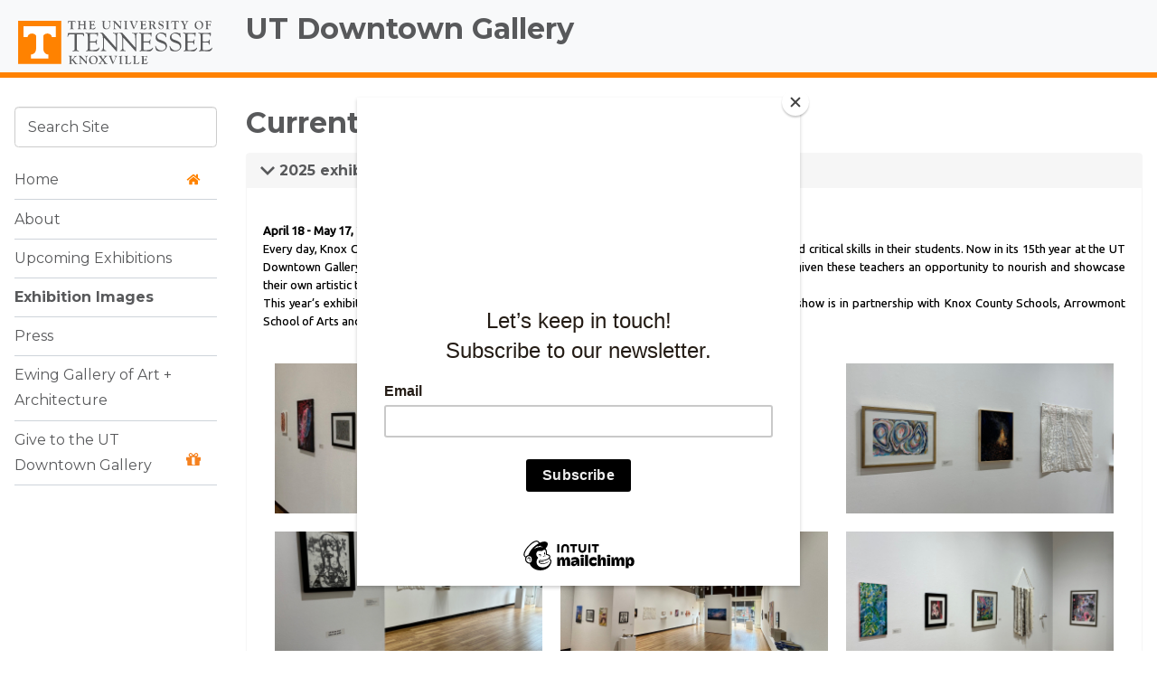

--- FILE ---
content_type: text/html; charset=UTF-8
request_url: https://downtown.utk.edu/past-exhibitions/?type_2=gallery&album_gallery_id_2=186&type_4=gallery&album_gallery_id_4=109&type_1=gallery&album_gallery_id_1=201&type_0=gallery&album_gallery_id_0=232
body_size: 75293
content:
<!DOCTYPE html>

<html lang="en-US">
<head>
	<meta charset="UTF-8">
	<meta name="viewport" content="width=device-width">
	<title>Current + Past Exhibition Images | UT Downtown Gallery</title>
	<link rel="pingback" href="https://downtown.utk.edu/xmlrpc.php">
  <!--[if lt IE 10]><script src="http://html5shiv.googlecode.com/svn/trunk/html5.js"></script></script><![endif]-->


<link rel="apple-touch-icon-precomposed" sizes="114x114" href="https://downtown.utk.edu/wp-content/themes/ut-thehill/images/interface/icon-114x114.png">
<link rel="apple-touch-icon-precomposed" sizes="72x72" href="https://downtown.utk.edu/wp-content/themes/ut-thehill/images/interface/icon-72x72.png">
<link rel="shortcut icon" href="https://downtown.utk.edu/wp-content/themes/ut-thehill/images/interface/icon-114x114.png">
<link rel="shortcut icon" href="https://downtown.utk.edu/wp-content/themes/ut-thehill/images/interface/favicon.gif">	
<meta name='robots' content='max-image-preview:large' />
	<style>img:is([sizes="auto" i], [sizes^="auto," i]) { contain-intrinsic-size: 3000px 1500px }</style>
	<link rel='dns-prefetch' href='//code.jquery.com' />
<link href='https://fonts.gstatic.com' crossorigin rel='preconnect' />
<link rel="alternate" type="application/rss+xml" title="UT Downtown Gallery &raquo; Feed" href="https://downtown.utk.edu/feed/" />
<link rel="alternate" type="application/rss+xml" title="UT Downtown Gallery &raquo; Comments Feed" href="https://downtown.utk.edu/comments/feed/" />
		<!-- This site uses the Google Analytics by MonsterInsights plugin v9.11.1 - Using Analytics tracking - https://www.monsterinsights.com/ -->
							<script src="//www.googletagmanager.com/gtag/js?id=G-VZMSXS7H9H"  data-cfasync="false" data-wpfc-render="false" type="text/javascript" async></script>
			<script data-cfasync="false" data-wpfc-render="false" type="text/javascript">
				var mi_version = '9.11.1';
				var mi_track_user = true;
				var mi_no_track_reason = '';
								var MonsterInsightsDefaultLocations = {"page_location":"https:\/\/downtown.utk.edu\/past-exhibitions\/?type_2=gallery&album_gallery_id_2=186&type_4=gallery&album_gallery_id_4=109&type_1=gallery&album_gallery_id_1=201&type_0=gallery&album_gallery_id_0=232"};
								if ( typeof MonsterInsightsPrivacyGuardFilter === 'function' ) {
					var MonsterInsightsLocations = (typeof MonsterInsightsExcludeQuery === 'object') ? MonsterInsightsPrivacyGuardFilter( MonsterInsightsExcludeQuery ) : MonsterInsightsPrivacyGuardFilter( MonsterInsightsDefaultLocations );
				} else {
					var MonsterInsightsLocations = (typeof MonsterInsightsExcludeQuery === 'object') ? MonsterInsightsExcludeQuery : MonsterInsightsDefaultLocations;
				}

								var disableStrs = [
										'ga-disable-G-VZMSXS7H9H',
									];

				/* Function to detect opted out users */
				function __gtagTrackerIsOptedOut() {
					for (var index = 0; index < disableStrs.length; index++) {
						if (document.cookie.indexOf(disableStrs[index] + '=true') > -1) {
							return true;
						}
					}

					return false;
				}

				/* Disable tracking if the opt-out cookie exists. */
				if (__gtagTrackerIsOptedOut()) {
					for (var index = 0; index < disableStrs.length; index++) {
						window[disableStrs[index]] = true;
					}
				}

				/* Opt-out function */
				function __gtagTrackerOptout() {
					for (var index = 0; index < disableStrs.length; index++) {
						document.cookie = disableStrs[index] + '=true; expires=Thu, 31 Dec 2099 23:59:59 UTC; path=/';
						window[disableStrs[index]] = true;
					}
				}

				if ('undefined' === typeof gaOptout) {
					function gaOptout() {
						__gtagTrackerOptout();
					}
				}
								window.dataLayer = window.dataLayer || [];

				window.MonsterInsightsDualTracker = {
					helpers: {},
					trackers: {},
				};
				if (mi_track_user) {
					function __gtagDataLayer() {
						dataLayer.push(arguments);
					}

					function __gtagTracker(type, name, parameters) {
						if (!parameters) {
							parameters = {};
						}

						if (parameters.send_to) {
							__gtagDataLayer.apply(null, arguments);
							return;
						}

						if (type === 'event') {
														parameters.send_to = monsterinsights_frontend.v4_id;
							var hookName = name;
							if (typeof parameters['event_category'] !== 'undefined') {
								hookName = parameters['event_category'] + ':' + name;
							}

							if (typeof MonsterInsightsDualTracker.trackers[hookName] !== 'undefined') {
								MonsterInsightsDualTracker.trackers[hookName](parameters);
							} else {
								__gtagDataLayer('event', name, parameters);
							}
							
						} else {
							__gtagDataLayer.apply(null, arguments);
						}
					}

					__gtagTracker('js', new Date());
					__gtagTracker('set', {
						'developer_id.dZGIzZG': true,
											});
					if ( MonsterInsightsLocations.page_location ) {
						__gtagTracker('set', MonsterInsightsLocations);
					}
										__gtagTracker('config', 'G-VZMSXS7H9H', {"forceSSL":"true"} );
										window.gtag = __gtagTracker;										(function () {
						/* https://developers.google.com/analytics/devguides/collection/analyticsjs/ */
						/* ga and __gaTracker compatibility shim. */
						var noopfn = function () {
							return null;
						};
						var newtracker = function () {
							return new Tracker();
						};
						var Tracker = function () {
							return null;
						};
						var p = Tracker.prototype;
						p.get = noopfn;
						p.set = noopfn;
						p.send = function () {
							var args = Array.prototype.slice.call(arguments);
							args.unshift('send');
							__gaTracker.apply(null, args);
						};
						var __gaTracker = function () {
							var len = arguments.length;
							if (len === 0) {
								return;
							}
							var f = arguments[len - 1];
							if (typeof f !== 'object' || f === null || typeof f.hitCallback !== 'function') {
								if ('send' === arguments[0]) {
									var hitConverted, hitObject = false, action;
									if ('event' === arguments[1]) {
										if ('undefined' !== typeof arguments[3]) {
											hitObject = {
												'eventAction': arguments[3],
												'eventCategory': arguments[2],
												'eventLabel': arguments[4],
												'value': arguments[5] ? arguments[5] : 1,
											}
										}
									}
									if ('pageview' === arguments[1]) {
										if ('undefined' !== typeof arguments[2]) {
											hitObject = {
												'eventAction': 'page_view',
												'page_path': arguments[2],
											}
										}
									}
									if (typeof arguments[2] === 'object') {
										hitObject = arguments[2];
									}
									if (typeof arguments[5] === 'object') {
										Object.assign(hitObject, arguments[5]);
									}
									if ('undefined' !== typeof arguments[1].hitType) {
										hitObject = arguments[1];
										if ('pageview' === hitObject.hitType) {
											hitObject.eventAction = 'page_view';
										}
									}
									if (hitObject) {
										action = 'timing' === arguments[1].hitType ? 'timing_complete' : hitObject.eventAction;
										hitConverted = mapArgs(hitObject);
										__gtagTracker('event', action, hitConverted);
									}
								}
								return;
							}

							function mapArgs(args) {
								var arg, hit = {};
								var gaMap = {
									'eventCategory': 'event_category',
									'eventAction': 'event_action',
									'eventLabel': 'event_label',
									'eventValue': 'event_value',
									'nonInteraction': 'non_interaction',
									'timingCategory': 'event_category',
									'timingVar': 'name',
									'timingValue': 'value',
									'timingLabel': 'event_label',
									'page': 'page_path',
									'location': 'page_location',
									'title': 'page_title',
									'referrer' : 'page_referrer',
								};
								for (arg in args) {
																		if (!(!args.hasOwnProperty(arg) || !gaMap.hasOwnProperty(arg))) {
										hit[gaMap[arg]] = args[arg];
									} else {
										hit[arg] = args[arg];
									}
								}
								return hit;
							}

							try {
								f.hitCallback();
							} catch (ex) {
							}
						};
						__gaTracker.create = newtracker;
						__gaTracker.getByName = newtracker;
						__gaTracker.getAll = function () {
							return [];
						};
						__gaTracker.remove = noopfn;
						__gaTracker.loaded = true;
						window['__gaTracker'] = __gaTracker;
					})();
									} else {
										console.log("");
					(function () {
						function __gtagTracker() {
							return null;
						}

						window['__gtagTracker'] = __gtagTracker;
						window['gtag'] = __gtagTracker;
					})();
									}
			</script>
							<!-- / Google Analytics by MonsterInsights -->
		<link rel='stylesheet' id='sbi_styles-css' href='https://downtown.utk.edu/wp-content/plugins/instagram-feed/css/sbi-styles.min.css?ver=6.10.0' type='text/css' media='all' />
<style id='wp-emoji-styles-inline-css' type='text/css'>

	img.wp-smiley, img.emoji {
		display: inline !important;
		border: none !important;
		box-shadow: none !important;
		height: 1em !important;
		width: 1em !important;
		margin: 0 0.07em !important;
		vertical-align: -0.1em !important;
		background: none !important;
		padding: 0 !important;
	}
</style>
<link rel='stylesheet' id='wp-block-library-css' href='https://downtown.utk.edu/wp-includes/css/dist/block-library/style.min.css?ver=6.8.3' type='text/css' media='all' />
<style id='classic-theme-styles-inline-css' type='text/css'>
/*! This file is auto-generated */
.wp-block-button__link{color:#fff;background-color:#32373c;border-radius:9999px;box-shadow:none;text-decoration:none;padding:calc(.667em + 2px) calc(1.333em + 2px);font-size:1.125em}.wp-block-file__button{background:#32373c;color:#fff;text-decoration:none}
</style>
<style id='global-styles-inline-css' type='text/css'>
:root{--wp--preset--aspect-ratio--square: 1;--wp--preset--aspect-ratio--4-3: 4/3;--wp--preset--aspect-ratio--3-4: 3/4;--wp--preset--aspect-ratio--3-2: 3/2;--wp--preset--aspect-ratio--2-3: 2/3;--wp--preset--aspect-ratio--16-9: 16/9;--wp--preset--aspect-ratio--9-16: 9/16;--wp--preset--color--black: #000000;--wp--preset--color--cyan-bluish-gray: #abb8c3;--wp--preset--color--white: #ffffff;--wp--preset--color--pale-pink: #f78da7;--wp--preset--color--vivid-red: #cf2e2e;--wp--preset--color--luminous-vivid-orange: #ff6900;--wp--preset--color--luminous-vivid-amber: #fcb900;--wp--preset--color--light-green-cyan: #7bdcb5;--wp--preset--color--vivid-green-cyan: #00d084;--wp--preset--color--pale-cyan-blue: #8ed1fc;--wp--preset--color--vivid-cyan-blue: #0693e3;--wp--preset--color--vivid-purple: #9b51e0;--wp--preset--gradient--vivid-cyan-blue-to-vivid-purple: linear-gradient(135deg,rgba(6,147,227,1) 0%,rgb(155,81,224) 100%);--wp--preset--gradient--light-green-cyan-to-vivid-green-cyan: linear-gradient(135deg,rgb(122,220,180) 0%,rgb(0,208,130) 100%);--wp--preset--gradient--luminous-vivid-amber-to-luminous-vivid-orange: linear-gradient(135deg,rgba(252,185,0,1) 0%,rgba(255,105,0,1) 100%);--wp--preset--gradient--luminous-vivid-orange-to-vivid-red: linear-gradient(135deg,rgba(255,105,0,1) 0%,rgb(207,46,46) 100%);--wp--preset--gradient--very-light-gray-to-cyan-bluish-gray: linear-gradient(135deg,rgb(238,238,238) 0%,rgb(169,184,195) 100%);--wp--preset--gradient--cool-to-warm-spectrum: linear-gradient(135deg,rgb(74,234,220) 0%,rgb(151,120,209) 20%,rgb(207,42,186) 40%,rgb(238,44,130) 60%,rgb(251,105,98) 80%,rgb(254,248,76) 100%);--wp--preset--gradient--blush-light-purple: linear-gradient(135deg,rgb(255,206,236) 0%,rgb(152,150,240) 100%);--wp--preset--gradient--blush-bordeaux: linear-gradient(135deg,rgb(254,205,165) 0%,rgb(254,45,45) 50%,rgb(107,0,62) 100%);--wp--preset--gradient--luminous-dusk: linear-gradient(135deg,rgb(255,203,112) 0%,rgb(199,81,192) 50%,rgb(65,88,208) 100%);--wp--preset--gradient--pale-ocean: linear-gradient(135deg,rgb(255,245,203) 0%,rgb(182,227,212) 50%,rgb(51,167,181) 100%);--wp--preset--gradient--electric-grass: linear-gradient(135deg,rgb(202,248,128) 0%,rgb(113,206,126) 100%);--wp--preset--gradient--midnight: linear-gradient(135deg,rgb(2,3,129) 0%,rgb(40,116,252) 100%);--wp--preset--font-size--small: 13px;--wp--preset--font-size--medium: 20px;--wp--preset--font-size--large: 36px;--wp--preset--font-size--x-large: 42px;--wp--preset--spacing--20: 0.44rem;--wp--preset--spacing--30: 0.67rem;--wp--preset--spacing--40: 1rem;--wp--preset--spacing--50: 1.5rem;--wp--preset--spacing--60: 2.25rem;--wp--preset--spacing--70: 3.38rem;--wp--preset--spacing--80: 5.06rem;--wp--preset--shadow--natural: 6px 6px 9px rgba(0, 0, 0, 0.2);--wp--preset--shadow--deep: 12px 12px 50px rgba(0, 0, 0, 0.4);--wp--preset--shadow--sharp: 6px 6px 0px rgba(0, 0, 0, 0.2);--wp--preset--shadow--outlined: 6px 6px 0px -3px rgba(255, 255, 255, 1), 6px 6px rgba(0, 0, 0, 1);--wp--preset--shadow--crisp: 6px 6px 0px rgba(0, 0, 0, 1);}:where(.is-layout-flex){gap: 0.5em;}:where(.is-layout-grid){gap: 0.5em;}body .is-layout-flex{display: flex;}.is-layout-flex{flex-wrap: wrap;align-items: center;}.is-layout-flex > :is(*, div){margin: 0;}body .is-layout-grid{display: grid;}.is-layout-grid > :is(*, div){margin: 0;}:where(.wp-block-columns.is-layout-flex){gap: 2em;}:where(.wp-block-columns.is-layout-grid){gap: 2em;}:where(.wp-block-post-template.is-layout-flex){gap: 1.25em;}:where(.wp-block-post-template.is-layout-grid){gap: 1.25em;}.has-black-color{color: var(--wp--preset--color--black) !important;}.has-cyan-bluish-gray-color{color: var(--wp--preset--color--cyan-bluish-gray) !important;}.has-white-color{color: var(--wp--preset--color--white) !important;}.has-pale-pink-color{color: var(--wp--preset--color--pale-pink) !important;}.has-vivid-red-color{color: var(--wp--preset--color--vivid-red) !important;}.has-luminous-vivid-orange-color{color: var(--wp--preset--color--luminous-vivid-orange) !important;}.has-luminous-vivid-amber-color{color: var(--wp--preset--color--luminous-vivid-amber) !important;}.has-light-green-cyan-color{color: var(--wp--preset--color--light-green-cyan) !important;}.has-vivid-green-cyan-color{color: var(--wp--preset--color--vivid-green-cyan) !important;}.has-pale-cyan-blue-color{color: var(--wp--preset--color--pale-cyan-blue) !important;}.has-vivid-cyan-blue-color{color: var(--wp--preset--color--vivid-cyan-blue) !important;}.has-vivid-purple-color{color: var(--wp--preset--color--vivid-purple) !important;}.has-black-background-color{background-color: var(--wp--preset--color--black) !important;}.has-cyan-bluish-gray-background-color{background-color: var(--wp--preset--color--cyan-bluish-gray) !important;}.has-white-background-color{background-color: var(--wp--preset--color--white) !important;}.has-pale-pink-background-color{background-color: var(--wp--preset--color--pale-pink) !important;}.has-vivid-red-background-color{background-color: var(--wp--preset--color--vivid-red) !important;}.has-luminous-vivid-orange-background-color{background-color: var(--wp--preset--color--luminous-vivid-orange) !important;}.has-luminous-vivid-amber-background-color{background-color: var(--wp--preset--color--luminous-vivid-amber) !important;}.has-light-green-cyan-background-color{background-color: var(--wp--preset--color--light-green-cyan) !important;}.has-vivid-green-cyan-background-color{background-color: var(--wp--preset--color--vivid-green-cyan) !important;}.has-pale-cyan-blue-background-color{background-color: var(--wp--preset--color--pale-cyan-blue) !important;}.has-vivid-cyan-blue-background-color{background-color: var(--wp--preset--color--vivid-cyan-blue) !important;}.has-vivid-purple-background-color{background-color: var(--wp--preset--color--vivid-purple) !important;}.has-black-border-color{border-color: var(--wp--preset--color--black) !important;}.has-cyan-bluish-gray-border-color{border-color: var(--wp--preset--color--cyan-bluish-gray) !important;}.has-white-border-color{border-color: var(--wp--preset--color--white) !important;}.has-pale-pink-border-color{border-color: var(--wp--preset--color--pale-pink) !important;}.has-vivid-red-border-color{border-color: var(--wp--preset--color--vivid-red) !important;}.has-luminous-vivid-orange-border-color{border-color: var(--wp--preset--color--luminous-vivid-orange) !important;}.has-luminous-vivid-amber-border-color{border-color: var(--wp--preset--color--luminous-vivid-amber) !important;}.has-light-green-cyan-border-color{border-color: var(--wp--preset--color--light-green-cyan) !important;}.has-vivid-green-cyan-border-color{border-color: var(--wp--preset--color--vivid-green-cyan) !important;}.has-pale-cyan-blue-border-color{border-color: var(--wp--preset--color--pale-cyan-blue) !important;}.has-vivid-cyan-blue-border-color{border-color: var(--wp--preset--color--vivid-cyan-blue) !important;}.has-vivid-purple-border-color{border-color: var(--wp--preset--color--vivid-purple) !important;}.has-vivid-cyan-blue-to-vivid-purple-gradient-background{background: var(--wp--preset--gradient--vivid-cyan-blue-to-vivid-purple) !important;}.has-light-green-cyan-to-vivid-green-cyan-gradient-background{background: var(--wp--preset--gradient--light-green-cyan-to-vivid-green-cyan) !important;}.has-luminous-vivid-amber-to-luminous-vivid-orange-gradient-background{background: var(--wp--preset--gradient--luminous-vivid-amber-to-luminous-vivid-orange) !important;}.has-luminous-vivid-orange-to-vivid-red-gradient-background{background: var(--wp--preset--gradient--luminous-vivid-orange-to-vivid-red) !important;}.has-very-light-gray-to-cyan-bluish-gray-gradient-background{background: var(--wp--preset--gradient--very-light-gray-to-cyan-bluish-gray) !important;}.has-cool-to-warm-spectrum-gradient-background{background: var(--wp--preset--gradient--cool-to-warm-spectrum) !important;}.has-blush-light-purple-gradient-background{background: var(--wp--preset--gradient--blush-light-purple) !important;}.has-blush-bordeaux-gradient-background{background: var(--wp--preset--gradient--blush-bordeaux) !important;}.has-luminous-dusk-gradient-background{background: var(--wp--preset--gradient--luminous-dusk) !important;}.has-pale-ocean-gradient-background{background: var(--wp--preset--gradient--pale-ocean) !important;}.has-electric-grass-gradient-background{background: var(--wp--preset--gradient--electric-grass) !important;}.has-midnight-gradient-background{background: var(--wp--preset--gradient--midnight) !important;}.has-small-font-size{font-size: var(--wp--preset--font-size--small) !important;}.has-medium-font-size{font-size: var(--wp--preset--font-size--medium) !important;}.has-large-font-size{font-size: var(--wp--preset--font-size--large) !important;}.has-x-large-font-size{font-size: var(--wp--preset--font-size--x-large) !important;}
:where(.wp-block-post-template.is-layout-flex){gap: 1.25em;}:where(.wp-block-post-template.is-layout-grid){gap: 1.25em;}
:where(.wp-block-columns.is-layout-flex){gap: 2em;}:where(.wp-block-columns.is-layout-grid){gap: 2em;}
:root :where(.wp-block-pullquote){font-size: 1.5em;line-height: 1.6;}
</style>
<link rel='stylesheet' id='bwg_fonts-css' href='https://downtown.utk.edu/wp-content/plugins/photo-gallery/css/bwg-fonts/fonts.css?ver=0.0.1' type='text/css' media='all' />
<link rel='stylesheet' id='sumoselect-css' href='https://downtown.utk.edu/wp-content/plugins/photo-gallery/css/sumoselect.min.css?ver=3.3.24' type='text/css' media='all' />
<link rel='stylesheet' id='mCustomScrollbar-css' href='https://downtown.utk.edu/wp-content/plugins/photo-gallery/css/jquery.mCustomScrollbar.min.css?ver=3.1.5' type='text/css' media='all' />
<link rel='stylesheet' id='bwg_googlefonts-css' href='https://fonts.googleapis.com/css?family=Ubuntu&#038;subset=greek,latin,greek-ext,vietnamese,cyrillic-ext,latin-ext,cyrillic' type='text/css' media='all' />
<link rel='stylesheet' id='bwg_frontend-css' href='https://downtown.utk.edu/wp-content/plugins/photo-gallery/css/styles.min.css?ver=2.5.82' type='text/css' media='all' />
<link rel='stylesheet' id='custom-style-css' href='https://downtown.utk.edu/wp-content/themes/ut-thehill/library/v2019.css?ver=2019-06-18' type='text/css' media='all' />
<script type="text/javascript" src="https://downtown.utk.edu/wp-content/plugins/google-analytics-for-wordpress/assets/js/frontend-gtag.min.js?ver=9.11.1" id="monsterinsights-frontend-script-js" async="async" data-wp-strategy="async"></script>
<script data-cfasync="false" data-wpfc-render="false" type="text/javascript" id='monsterinsights-frontend-script-js-extra'>/* <![CDATA[ */
var monsterinsights_frontend = {"js_events_tracking":"true","download_extensions":"doc,pdf,ppt,zip,xls,docx,pptx,xlsx","inbound_paths":"[]","home_url":"https:\/\/downtown.utk.edu","hash_tracking":"false","v4_id":"G-VZMSXS7H9H"};/* ]]> */
</script>
<script type="text/javascript" src="//code.jquery.com/jquery-1.11.2.min.js" id="jquery-js"></script>
<script type="text/javascript" src="https://downtown.utk.edu/wp-content/plugins/photo-gallery/js/jquery.sumoselect.min.js?ver=3.3.24" id="sumoselect-js"></script>
<script type="text/javascript" src="https://downtown.utk.edu/wp-content/plugins/photo-gallery/js/jquery.mobile.min.js?ver=1.4.5" id="jquery-mobile-js"></script>
<script type="text/javascript" src="https://downtown.utk.edu/wp-content/plugins/photo-gallery/js/jquery.mCustomScrollbar.concat.min.js?ver=3.1.5" id="mCustomScrollbar-js"></script>
<script type="text/javascript" src="https://downtown.utk.edu/wp-content/plugins/photo-gallery/js/jquery.fullscreen.min.js?ver=0.6.0" id="jquery-fullscreen-js"></script>
<script type="text/javascript" id="bwg_frontend-js-extra">
/* <![CDATA[ */
var bwg_objectsL10n = {"bwg_field_required":"field is required.","bwg_mail_validation":"This is not a valid email address.","bwg_search_result":"There are no images matching your search.","bwg_select_tag":"Select Tag","bwg_order_by":"Order By","bwg_search":"Search","bwg_show_ecommerce":"Show Ecommerce","bwg_hide_ecommerce":"Hide Ecommerce","bwg_show_comments":"Show Comments","bwg_hide_comments":"Hide Comments","bwg_restore":"Restore","bwg_maximize":"Maximize","bwg_fullscreen":"Fullscreen","bwg_exit_fullscreen":"Exit Fullscreen","bwg_search_tag":"SEARCH...","bwg_tag_no_match":"No tags found","bwg_all_tags_selected":"All tags selected","bwg_tags_selected":"tags selected","play":"Play","pause":"Pause","is_pro":"1","bwg_play":"Play","bwg_pause":"Pause","bwg_hide_info":"Hide info","bwg_show_info":"Show info","bwg_hide_rating":"Hide rating","bwg_show_rating":"Show rating","ok":"Ok","cancel":"Cancel","select_all":"Select all","lazy_load":"0","lazy_loader":"https:\/\/downtown.utk.edu\/wp-content\/plugins\/photo-gallery\/images\/ajax_loader.png","front_ajax":"0","bwg_tag_see_all":"see all tags","bwg_tag_see_less":"see less tags"};
/* ]]> */
</script>
<script type="text/javascript" src="https://downtown.utk.edu/wp-content/plugins/photo-gallery/js/scripts.min.js?ver=2.5.82" id="bwg_frontend-js"></script>
<link rel="https://api.w.org/" href="https://downtown.utk.edu/wp-json/" /><link rel="alternate" title="JSON" type="application/json" href="https://downtown.utk.edu/wp-json/wp/v2/pages/17" /><link rel="EditURI" type="application/rsd+xml" title="RSD" href="https://downtown.utk.edu/xmlrpc.php?rsd" />
<meta name="generator" content="WordPress 6.8.3" />
<link rel="canonical" href="https://downtown.utk.edu/past-exhibitions/" />
<link rel='shortlink' href='https://downtown.utk.edu/?p=17' />
<link rel="alternate" title="oEmbed (JSON)" type="application/json+oembed" href="https://downtown.utk.edu/wp-json/oembed/1.0/embed?url=https%3A%2F%2Fdowntown.utk.edu%2Fpast-exhibitions%2F" />
<link rel="alternate" title="oEmbed (XML)" type="text/xml+oembed" href="https://downtown.utk.edu/wp-json/oembed/1.0/embed?url=https%3A%2F%2Fdowntown.utk.edu%2Fpast-exhibitions%2F&#038;format=xml" />
<link rel="preconnect" href="https://fonts.googleapis.com">

<link rel="preconnect" href="https://fonts.gstatic.com" crossorigin>

<link href="https://fonts.googleapis.com/css2?family=Montserrat:ital,wght@0,200;0,300;0,400;0,700;0,800;0,900;1,200;1,300;1,400;1,700;1,800;1,900&display=swap" rel="stylesheet">

<style>

.h1, .h2, .h3, .h4, .h5, .h6, h1, h2, h3, h4, h5, h6, p, body {
  font-family: 'Montserrat','Helvetica Neue', Helvetica, Arial, sans-serif !important;

}
</style>

</head><body class="wp-singular page-template page-template-template-wide page-template-template-wide-php page page-id-17 wp-theme-ut-thehill  smokey dropnav webapp">




<div class="main-content">
  
  <a class="sr-only sr-only-focusable" href="#content" title="Skip to content">Skip to content</a>
  <a class="sr-only sr-only-focusable" href="#mainnav" title="Skip to  main navigation">Skip to main navigation</a>
  <a class="sr-only sr-only-focusable" href="https://oed.utk.edu/ada/campus-accessibility/" title="Report an accessibility issue">Report an accessibility issue</a>

<header id="main-navigation" role="banner">
  <div class="container-columns">
      <h1 class="ut-title"><a class="killer-logo" href="http://www.utk.edu">The University of Tennessee, Knoxville</a></h1>



        <h2 class="site-title  parent-show"><a href="https://downtown.utk.edu/" title="UT Downtown Gallery" rel="home">UT Downtown Gallery</a>
                      <a href="https://artsci.utk.edu">
                  <br><small></small>
                  </a>
                    </h2>
        <button type="button" class="btn btn-findpage">
          <span class="sr-only">Toggle navigation</span> <svg xmlns="http://www.w3.org/2000/svg" width="24" height="24" viewBox="0 0 24 24"><path d="M4 22h-4v-4h4v4zm0-12h-4v4h4v-4zm0-8h-4v4h4v-4zm3 0v4h17v-4h-17zm0 12h17v-4h-17v4zm0 8h17v-4h-17v4z"/></svg><br>Menu        </button>
  </div>
</header>

    <div id="page" class="hfeed site row-offcanvas">
    <div id="main" class="site-main">
     


<div id="sidebar">
	<!-- #Find Box -->
   <div class="sidebar-offcanvas inactive">
        <nav role="navigation" id="mainnav">
    		      <button type="button" class="btn btn-findpage btn-close">
          <span class="sr-only">Toggle navigation</span> <svg xmlns="http://www.w3.org/2000/svg" width="24" height="24" viewBox="0 0 24 24"><path d="M24 20.188l-8.315-8.209 8.2-8.282-3.697-3.697-8.212 8.318-8.31-8.203-3.666 3.666 8.321 8.24-8.206 8.313 3.666 3.666 8.237-8.318 8.285 8.203z"/></svg> <span class="close">CLOSE</span>
    		      </button>
          
  <form id="utk_search" name="utk_seek" method="post" accept-charset="iso-8859-1" action="//www.utk.edu/masthead/query.php">
    <div class="form-group">
      <input type="text" name="qt"  class="searchtext form-control"   onfocus="if(this.value == 'Search UT Downtown Gallery') { this.value = ''; }" value="Search Site" title="search">
      <input type="hidden" name="qtype" value="site_utk:https://downtown.utk.edu/">
      <input type="hidden" name="col" value="utk">
      <input name="go" type="submit" title="Submit" class="btn btn-orange sr-only"  value="Go">
    </div>
  </form>



  




<div id="bellows">
  <ul class="menu">
   
      <li>
        <a id="drop2" class="home_button" href="https://downtown.utk.edu/"  role="button"  >Home <i class="icon-fa-home pull-right"></i></a>
      </li>
  <div class="menu-main-menu-container"><ul id="menu-main-menu" class="menu"><li id="menu-item-23" class="menu-item menu-item-type-post_type menu-item-object-page menu-item-23"><a href="https://downtown.utk.edu/about/">About</a></li>
<li id="menu-item-231" class="menu-item menu-item-type-post_type menu-item-object-page menu-item-231"><a href="https://downtown.utk.edu/upcoming-exhibitions/">Upcoming Exhibitions</a></li>
<li id="menu-item-21" class="menu-item menu-item-type-post_type menu-item-object-page current-menu-item page_item page-item-17 current_page_item menu-item-21"><a href="https://downtown.utk.edu/past-exhibitions/" aria-current="page">Exhibition Images</a></li>
<li id="menu-item-1721" class="menu-item menu-item-type-post_type menu-item-object-page menu-item-1721"><a href="https://downtown.utk.edu/press/">Press</a></li>
<li id="menu-item-6" class="menu-item menu-item-type-custom menu-item-object-custom menu-item-6"><a href="http://ewing-gallery.utk.edu">Ewing Gallery of Art + Architecture</a></li>
</ul></div>
               

                <li id="giving" class="dropdown top-menu-item">
                  <a href="https://give.utk.edu/campaigns/42950/donations/new?designation=utdowntowngalleryendowment">Give to the UT Downtown Gallery<i class="icon-fa-gift pull-right"></i></a>
                </li>
            

  </ul>
</div>

    		</nav><!-- #site-navigation -->
    </div>
  </div>
	<script id="mcjs">!function(c,h,i,m,p){m=c.createElement(h),p=c.getElementsByTagName(h)[0],m.async=1,m.src=i,p.parentNode.insertBefore(m,p)}(document,"script","https://chimpstatic.com/mcjs-connected/js/users/d0a2f85afb6fb1db7a67fba89/24518714bb8a40bbeb0c2f47e.js");</script>

    




  		<main id="content" class="content-area wide">
  
        



				<article id="post-17" class="post-17 page type-page status-publish hentry">

					<header class="entry-header">

                            <header class="entry-header"><h1 class="entry-title">Current + Past Exhibition Images</h1></header>
              


					</header><!-- .entry-header -->



								<div class="entry-content reg">
									<div class="panel-group" id="custom-collapse-0" role="tablist" aria-multiselectable="true"></div>
<div class="panel  panel panel-default"><div class="panel-heading"><h3 class="panel-title"><a class="" data-toggle="collapse" data-parent="#custom-collapse-0"" href="#custom-collapse-0-0"  aria-expanded="true" aria-controls="#custom-collapse-0-0"><svg xmlns="http://www.w3.org/2000/svg" class="icon-collapse" viewBox="0 0 24 24"><path d="M0 7.33l2.829-2.83 9.175 9.339 9.167-9.339 2.829 2.83-11.996 12.17z"/></svg> 2025 exhibitions</a></h3></div><div id="custom-collapse-0-0" class="panel-collapse collapse panel-collapse in"><div class="panel-body"></p>
<p><style id="bwg-style-0">    #bwg_container1_0 #bwg_container2_0 .bwg_album_extended_thumbnails_0 {      -moz-box-sizing: border-box;      box-sizing: border-box;      background-color: rgba(255, 255, 255, 0.00);      text-align: left;    }    #bwg_container1_0 #bwg_container2_0 .bwg-container-0.bwg-album-extended .bwg-extended-item {      display: flex;      flex-direction: row;      flex-wrap: wrap;      min-height: 150px;      border-bottom: 0px none #E0E0E0;      background-color: rgba(255, 255, 255, 0.00);      border-radius: 0 0 0 0;      margin: 0 0 5px 0;      overflow: hidden;    }    #bwg_container1_0 #bwg_container2_0 .bwg-container-0.bwg-album-extended .bwg-extended-item0 {      margin: 10px 5px;      background-color: #FFFFFF;      border-radius: 0;      border: 0px none #E8E8E8;      display: flex;      flex-direction: column;      padding: 5px;      justify-content: center;      max-width: 357px;    }    #bwg_container1_0 #bwg_container2_0 .bwg-container-0.bwg-album-extended .bwg-extended-item1 {      margin: 10px 5px;      background-color: #FFFFFF;      border-radius: 0;      border: 0px none #E8E8E8;      display: flex;      flex-direction: column;      border-collapse: collapse;      padding: 20px;      justify-content: start;    }    #bwg_container1_0 #bwg_container2_0 .bwg-container-0.bwg-album-extended .bwg_title_spun_0 {      border: 0px none #CCCCCC;      color: #000000;      display: block;      font-family: verdana;      font-size: 16px;      font-weight: bold;      height: inherit;      margin-bottom: 2px;      padding: 10px;      text-align: left;      vertical-align: middle;      width: 100%;    }    #bwg_container1_0 #bwg_container2_0 .bwg-container-0.bwg-album-extended .bwg_description_spun1_0 a {      color: #000000;      font-size: 12px;      font-weight: lighter;      font-family: verdana;    }    #bwg_container1_0 #bwg_container2_0 .bwg-container-0.bwg-album-extended .bwg_description_spun1_0 .bwg_description_short_0 p {      border: 0px none #CCCCCC;      display: inline-block;      color: #000000;      font-size: 12px;      font-weight: lighter;      font-family: verdana;      height: inherit;      padding: 10px;      vertical-align: middle;      width: 100%;      word-wrap: break-word;      word-break: break-word;    }    #bwg_container1_0 #bwg_container2_0 .bwg-container-0.bwg-album-extended .bwg_description_spun1_0 * {      margin: 0;    }    #bwg_container1_0 #bwg_container2_0 .bwg-container-0.bwg-album-extended .bwg_description_spun2_0 {      float: left;    }    #bwg_container1_0 #bwg_container2_0 .bwg-container-0.bwg-album-extended .bwg_description_short_0 {      display: inline;    }    #bwg_container1_0 #bwg_container2_0 .bwg-container-0.bwg-album-extended .bwg_description_full {      display: none;    }    #bwg_container1_0 #bwg_container2_0 .bwg-container-0.bwg-album-extended .bwg_description_more_0 {      clear: both;      color: #F2D22E;      cursor: pointer;      float: right;      font-size: 12px;      font-weight: normal;    }    #bwg_container1_0 #bwg_container2_0 .bwg-container-0.bwg-album-extended .bwg-item0 {      padding: 0px;      background-color: #FFFFFF;      border-radius: 0;      border: 0px none #FFFFFF;      box-shadow: ;      margin: 5px;      opacity: 1.00;    }    #bwg_container1_0 #bwg_container2_0 .bwg-container-0.bwg-album-extended .bwg-item1 {      padding-top: 56.302521008403%;    }          @media only screen and (min-width: 480px) {        #bwg_container1_0 #bwg_container2_0 .bwg-container-0.bwg-album-extended .bwg-item0 {                  }        #bwg_container1_0 #bwg_container2_0 .bwg-container-0.bwg-album-extended .bwg-item0:hover {          -ms-transform: scale(1.1);          -webkit-transform: scale(1.1);          transform: scale(1.1);        }        #bwg_container1_0 #bwg_container2_0 .bwg-container-0.bwg-album-extended .bwg-item1 img:hover {          -ms-transform: none;          -webkit-transform: none;          transform: none;        }      }          #bwg_container1_0 #bwg_container2_0 .bwg-container-0.bwg-standard-thumbnails {      width: 1795px;              justify-content: center;        margin:0 auto !important;              background-color: rgba(255, 255, 255, 0.00);            padding-left: 10px;      padding-top: 10px;      max-width: 100%;            }        #bwg_container1_0 #bwg_container2_0 .bwg-container-0.bwg-standard-thumbnails .bwg-item {      justify-content: flex-start;      max-width: 357px;          }    #bwg_container1_0 #bwg_container2_0 .bwg-container-0.bwg-standard-thumbnails .bwg-item > a {       margin-right: 10px;       margin-bottom: 10px;    }    #bwg_container1_0 #bwg_container2_0 .bwg-container-0.bwg-standard-thumbnails .bwg-item0 {      padding: 5px;            background-color:rgba(255,255,255, 0.30);      border: 0px none #CCCCCC;      opacity: 1.00;      border-radius: 0;      box-shadow: 0px 0px 0px #888888;    }    #bwg_container1_0 #bwg_container2_0 .bwg-container-0.bwg-standard-thumbnails .bwg-item1 img {      max-height: none;      max-width: none;      padding: 0 !important;    }        @media only screen and (min-width: 480px) {      #bwg_container1_0 #bwg_container2_0 .bwg-container-0.bwg-standard-thumbnails .bwg-item0 {        transition: all 0.3s ease 0s;-webkit-transition: all 0.3s ease 0s;      }      #bwg_container1_0 #bwg_container2_0 .bwg-container-0.bwg-standard-thumbnails .bwg-item0:hover {        -ms-transform: scale(1.1);        -webkit-transform: scale(1.1);        transform: scale(1.1);      }    }          #bwg_container1_0 #bwg_container2_0 .bwg-container-0.bwg-standard-thumbnails .bwg-item1 {      padding-top: 56.302521008403%;    }        #bwg_container1_0 #bwg_container2_0 .bwg-container-0.bwg-standard-thumbnails .bwg-title2,    #bwg_container1_0 #bwg_container2_0 .bwg-container-0.bwg-standard-thumbnails .bwg-ecommerce2 {      color: #0F0F0F;      font-family: verdana;      font-size: 12px;      font-weight: lighter;      padding: 5px;      text-shadow: 0px 0px 0px #888888;      max-height: 100%;    }    #bwg_container1_0 #bwg_container2_0 .bwg-container-0.bwg-standard-thumbnails .bwg-thumb-description span {    color: #323A45;    font-family: Ubuntu;    font-size: 12px;    max-height: 100%;    word-wrap: break-word;    }    #bwg_container1_0 #bwg_container2_0 .bwg-container-0.bwg-standard-thumbnails .bwg-play-icon2 {      font-size: 24px;    }    #bwg_container1_0 #bwg_container2_0 .bwg-container-0.bwg-standard-thumbnails .bwg-ecommerce2 {      font-size: 14.4px;      color: #0F0F0F;    }    </style>    <div id="bwg_container1_0"         class="bwg_container bwg_thumbnail bwg_thumbnails"         data-right-click-protection="0"         data-bwg="0"         data-gallery-type="thumbnails"         data-current-url="https://downtown.utk.edu/past-exhibitions/?type_2=gallery&#038;album_gallery_id_2=186&#038;type_4=gallery&#038;album_gallery_id_4=109&#038;type_1=gallery&#038;album_gallery_id_1=201&#038;type_0=gallery&#038;album_gallery_id_0=232"         data-lightbox-url="https://downtown.utk.edu/wp-admin/admin-ajax.php?action=GalleryBox&#038;current_view=0&#038;gallery_id=232&#038;tag=0&#038;theme_id=1&#038;shortcode_id=234&#038;sort_by=order&#038;order_by=asc&#038;current_url=https%3A%2F%2Fdowntown.utk.edu%2Fpast-exhibitions%2F%3Ftype_2%3Dgallery%26album_gallery_id_2%3D186%26type_4%3Dgallery%26album_gallery_id_4%3D109%26type_1%3Dgallery%26album_gallery_id_1%3D201%26type_0%3Dgallery%26album_gallery_id_0%3D232"         data-gallery-id="232"         data-popup-width="800"         data-popup-height="500"         data-is-album="album"         data-buttons-position="bottom">      <div id="bwg_container2_0">             <div id="ajax_loading_0" class="bwg_loading_div_1">      <div class="bwg_loading_div_2">        <div class="bwg_loading_div_3">          <div id="loading_div_0" class="bwg_spider_ajax_loading">          </div>        </div>      </div>    </div>            <form id="gal_front_form_0"              class="bwg-hidden"              method="post"              action="#"              data-current="0"              data-shortcode-id="234"              data-gallery-type="thumbnails"              data-gallery-id="232"              data-tag="0"              data-album-id="25"              data-theme-id="1"              data-ajax-url="https://downtown.utk.edu/wp-admin/admin-ajax.php?action=bwg_frontend_data">          <div id="bwg_container3_0" class="bwg-background bwg-background-0">            <style>        #bwg_container1_0 #bwg_container2_0 .bwg_gal_title_0 {          display: block;          padding: 2px;          background-color: rgba(0, 0, 0, 0);          line-height: 20px;          font-family: Ubuntu;          font-size: 16px;          font-weight: bold;          color: #000000;          text-shadow: 0px 0px 0px #888888;          text-align: right;        }        #bwg_container1_0 #bwg_container2_0 .bwg_gal_description_0 {          margin: 20px 0;          word-break: break-word;          text-align: justify;          font-size: 13px;          font-weight: unset;        }        </style>        <div class="bwg_gal_title_0 bwg_gal_description_0"><strong> April 18 - May 17, 2024 </strong><br>Every day, Knox County Schools art teachers devote their time and energy to cultivating creativity and critical skills in their students. Now in its 15th year at the UT Downtown Gallery, Art Source, an exhibition dedicated to Knox County Schools art educators, has given these teachers an opportunity to nourish and showcase their own artistic talents.<br>This year’s exhibition was jurored by Ashton Ludden and Andrew Messersmith of Relay Ridge. The show is in partnership with Knox County Schools, Arrowmont School of Arts and Crafts, and Jerry’s Artarama.</div>            <div data-max-count="5"         data-thumbnail-width="357"         data-bwg="0"         data-gallery-id="232"         data-lightbox-url="https://downtown.utk.edu/wp-admin/admin-ajax.php?action=GalleryBox&amp;current_view=0&amp;gallery_id=232&amp;tag=0&amp;theme_id=1&amp;shortcode_id=234&amp;sort_by=order&amp;order_by=asc&amp;current_url=https%3A%2F%2Fdowntown.utk.edu%2Fpast-exhibitions%2F%3Ftype_2%3Dgallery%26album_gallery_id_2%3D186%26type_4%3Dgallery%26album_gallery_id_4%3D109%26type_1%3Dgallery%26album_gallery_id_1%3D201%26type_0%3Dgallery%26album_gallery_id_0%3D232"         id="bwg_thumbnails_0"         class="bwg-container-0 bwg-thumbnails bwg-standard-thumbnails bwg-container bwg-border-box">            <div class="bwg-item">        <a class="bwg-a bwg_lightbox"  data-image-id="4915" href="https://downtown.utk.edu/wp-content/uploads/photo-gallery/24_AS_14.jpg?bwg=1713820932" data-elementor-open-lightbox="no" >                <div class="bwg-item0 ">          <div class="bwg-item1 ">            <div class="bwg-item2">              <img decoding="async" class="skip-lazy bwg_standart_thumb_img_0 "                   data-id="4915"                   data-width="300"                   data-height="225"                   data-original="https://downtown.utk.edu/wp-content/uploads/photo-gallery/thumb/24_AS_14.jpg?bwg=1713820932"                   src="https://downtown.utk.edu/wp-content/uploads/photo-gallery/thumb/24_AS_14.jpg?bwg=1713820932"                   alt="" />            </div>            <div class="">                                                      </div>          </div>        </div>                        </a>              </div>            <div class="bwg-item">        <a class="bwg-a bwg_lightbox"  data-image-id="4912" href="https://downtown.utk.edu/wp-content/uploads/photo-gallery/24_AS_13.jpg?bwg=1713820932" data-elementor-open-lightbox="no" >                <div class="bwg-item0 ">          <div class="bwg-item1 ">            <div class="bwg-item2">              <img decoding="async" class="skip-lazy bwg_standart_thumb_img_0 "                   data-id="4912"                   data-width="300"                   data-height="225"                   data-original="https://downtown.utk.edu/wp-content/uploads/photo-gallery/thumb/24_AS_13.jpg?bwg=1713820932"                   src="https://downtown.utk.edu/wp-content/uploads/photo-gallery/thumb/24_AS_13.jpg?bwg=1713820932"                   alt="" />            </div>            <div class="">                                                      </div>          </div>        </div>                        </a>              </div>            <div class="bwg-item">        <a class="bwg-a bwg_lightbox"  data-image-id="4909" href="https://downtown.utk.edu/wp-content/uploads/photo-gallery/24_AS_11.jpg?bwg=1713820932" data-elementor-open-lightbox="no" >                <div class="bwg-item0 ">          <div class="bwg-item1 ">            <div class="bwg-item2">              <img decoding="async" class="skip-lazy bwg_standart_thumb_img_0 "                   data-id="4909"                   data-width="300"                   data-height="225"                   data-original="https://downtown.utk.edu/wp-content/uploads/photo-gallery/thumb/24_AS_11.jpg?bwg=1713820932"                   src="https://downtown.utk.edu/wp-content/uploads/photo-gallery/thumb/24_AS_11.jpg?bwg=1713820932"                   alt="" />            </div>            <div class="">                                                      </div>          </div>        </div>                        </a>              </div>            <div class="bwg-item">        <a class="bwg-a bwg_lightbox"  data-image-id="4906" href="https://downtown.utk.edu/wp-content/uploads/photo-gallery/24_AS_10.jpg?bwg=1713820932" data-elementor-open-lightbox="no" >                <div class="bwg-item0 ">          <div class="bwg-item1 ">            <div class="bwg-item2">              <img decoding="async" class="skip-lazy bwg_standart_thumb_img_0 "                   data-id="4906"                   data-width="300"                   data-height="225"                   data-original="https://downtown.utk.edu/wp-content/uploads/photo-gallery/thumb/24_AS_10.jpg?bwg=1713820932"                   src="https://downtown.utk.edu/wp-content/uploads/photo-gallery/thumb/24_AS_10.jpg?bwg=1713820932"                   alt="" />            </div>            <div class="">                                                      </div>          </div>        </div>                        </a>              </div>            <div class="bwg-item">        <a class="bwg-a bwg_lightbox"  data-image-id="4903" href="https://downtown.utk.edu/wp-content/uploads/photo-gallery/24_AS_12.jpg?bwg=1713820932" data-elementor-open-lightbox="no" >                <div class="bwg-item0 ">          <div class="bwg-item1 ">            <div class="bwg-item2">              <img decoding="async" class="skip-lazy bwg_standart_thumb_img_0 "                   data-id="4903"                   data-width="300"                   data-height="225"                   data-original="https://downtown.utk.edu/wp-content/uploads/photo-gallery/thumb/24_AS_12.jpg?bwg=1713820932"                   src="https://downtown.utk.edu/wp-content/uploads/photo-gallery/thumb/24_AS_12.jpg?bwg=1713820932"                   alt="" />            </div>            <div class="">                                                      </div>          </div>        </div>                        </a>              </div>            <div class="bwg-item">        <a class="bwg-a bwg_lightbox"  data-image-id="4900" href="https://downtown.utk.edu/wp-content/uploads/photo-gallery/24_AS_07.jpg?bwg=1713820932" data-elementor-open-lightbox="no" >                <div class="bwg-item0 ">          <div class="bwg-item1 ">            <div class="bwg-item2">              <img decoding="async" class="skip-lazy bwg_standart_thumb_img_0 "                   data-id="4900"                   data-width="300"                   data-height="225"                   data-original="https://downtown.utk.edu/wp-content/uploads/photo-gallery/thumb/24_AS_07.jpg?bwg=1713820932"                   src="https://downtown.utk.edu/wp-content/uploads/photo-gallery/thumb/24_AS_07.jpg?bwg=1713820932"                   alt="" />            </div>            <div class="">                                                      </div>          </div>        </div>                        </a>              </div>            <div class="bwg-item">        <a class="bwg-a bwg_lightbox"  data-image-id="4897" href="https://downtown.utk.edu/wp-content/uploads/photo-gallery/24_AS_09.jpg?bwg=1713820932" data-elementor-open-lightbox="no" >                <div class="bwg-item0 ">          <div class="bwg-item1 ">            <div class="bwg-item2">              <img decoding="async" class="skip-lazy bwg_standart_thumb_img_0 "                   data-id="4897"                   data-width="300"                   data-height="225"                   data-original="https://downtown.utk.edu/wp-content/uploads/photo-gallery/thumb/24_AS_09.jpg?bwg=1713820932"                   src="https://downtown.utk.edu/wp-content/uploads/photo-gallery/thumb/24_AS_09.jpg?bwg=1713820932"                   alt="" />            </div>            <div class="">                                                      </div>          </div>        </div>                        </a>              </div>            <div class="bwg-item">        <a class="bwg-a bwg_lightbox"  data-image-id="4894" href="https://downtown.utk.edu/wp-content/uploads/photo-gallery/24_AS_08.jpg?bwg=1713820932" data-elementor-open-lightbox="no" >                <div class="bwg-item0 ">          <div class="bwg-item1 ">            <div class="bwg-item2">              <img decoding="async" class="skip-lazy bwg_standart_thumb_img_0 "                   data-id="4894"                   data-width="300"                   data-height="225"                   data-original="https://downtown.utk.edu/wp-content/uploads/photo-gallery/thumb/24_AS_08.jpg?bwg=1713820932"                   src="https://downtown.utk.edu/wp-content/uploads/photo-gallery/thumb/24_AS_08.jpg?bwg=1713820932"                   alt="" />            </div>            <div class="">                                                      </div>          </div>        </div>                        </a>              </div>            <div class="bwg-item">        <a class="bwg-a bwg_lightbox"  data-image-id="4891" href="https://downtown.utk.edu/wp-content/uploads/photo-gallery/24_AS_06.jpg?bwg=1713820932" data-elementor-open-lightbox="no" >                <div class="bwg-item0 ">          <div class="bwg-item1 ">            <div class="bwg-item2">              <img decoding="async" class="skip-lazy bwg_standart_thumb_img_0 "                   data-id="4891"                   data-width="300"                   data-height="225"                   data-original="https://downtown.utk.edu/wp-content/uploads/photo-gallery/thumb/24_AS_06.jpg?bwg=1713820932"                   src="https://downtown.utk.edu/wp-content/uploads/photo-gallery/thumb/24_AS_06.jpg?bwg=1713820932"                   alt="" />            </div>            <div class="">                                                      </div>          </div>        </div>                        </a>              </div>            <div class="bwg-item">        <a class="bwg-a bwg_lightbox"  data-image-id="4888" href="https://downtown.utk.edu/wp-content/uploads/photo-gallery/24_AS_03.jpg?bwg=1713820932" data-elementor-open-lightbox="no" >                <div class="bwg-item0 ">          <div class="bwg-item1 ">            <div class="bwg-item2">              <img decoding="async" class="skip-lazy bwg_standart_thumb_img_0 "                   data-id="4888"                   data-width="300"                   data-height="225"                   data-original="https://downtown.utk.edu/wp-content/uploads/photo-gallery/thumb/24_AS_03.jpg?bwg=1713820932"                   src="https://downtown.utk.edu/wp-content/uploads/photo-gallery/thumb/24_AS_03.jpg?bwg=1713820932"                   alt="" />            </div>            <div class="">                                                      </div>          </div>        </div>                        </a>              </div>            <div class="bwg-item">        <a class="bwg-a bwg_lightbox"  data-image-id="4885" href="https://downtown.utk.edu/wp-content/uploads/photo-gallery/24_AS_04.jpg?bwg=1713820932" data-elementor-open-lightbox="no" >                <div class="bwg-item0 ">          <div class="bwg-item1 ">            <div class="bwg-item2">              <img decoding="async" class="skip-lazy bwg_standart_thumb_img_0 "                   data-id="4885"                   data-width="300"                   data-height="225"                   data-original="https://downtown.utk.edu/wp-content/uploads/photo-gallery/thumb/24_AS_04.jpg?bwg=1713820932"                   src="https://downtown.utk.edu/wp-content/uploads/photo-gallery/thumb/24_AS_04.jpg?bwg=1713820932"                   alt="" />            </div>            <div class="">                                                      </div>          </div>        </div>                        </a>              </div>            <div class="bwg-item">        <a class="bwg-a bwg_lightbox"  data-image-id="4882" href="https://downtown.utk.edu/wp-content/uploads/photo-gallery/24_AS_02.jpg?bwg=1713820932" data-elementor-open-lightbox="no" >                <div class="bwg-item0 ">          <div class="bwg-item1 ">            <div class="bwg-item2">              <img decoding="async" class="skip-lazy bwg_standart_thumb_img_0 "                   data-id="4882"                   data-width="300"                   data-height="225"                   data-original="https://downtown.utk.edu/wp-content/uploads/photo-gallery/thumb/24_AS_02.jpg?bwg=1713820932"                   src="https://downtown.utk.edu/wp-content/uploads/photo-gallery/thumb/24_AS_02.jpg?bwg=1713820932"                   alt="" />            </div>            <div class="">                                                      </div>          </div>        </div>                        </a>              </div>            <div class="bwg-item">        <a class="bwg-a bwg_lightbox"  data-image-id="4879" href="https://downtown.utk.edu/wp-content/uploads/photo-gallery/24_AS_05.jpg?bwg=1713820932" data-elementor-open-lightbox="no" >                <div class="bwg-item0 ">          <div class="bwg-item1 ">            <div class="bwg-item2">              <img decoding="async" class="skip-lazy bwg_standart_thumb_img_0 "                   data-id="4879"                   data-width="300"                   data-height="225"                   data-original="https://downtown.utk.edu/wp-content/uploads/photo-gallery/thumb/24_AS_05.jpg?bwg=1713820932"                   src="https://downtown.utk.edu/wp-content/uploads/photo-gallery/thumb/24_AS_05.jpg?bwg=1713820932"                   alt="" />            </div>            <div class="">                                                      </div>          </div>        </div>                        </a>              </div>            <div class="bwg-item">        <a class="bwg-a bwg_lightbox"  data-image-id="4876" href="https://downtown.utk.edu/wp-content/uploads/photo-gallery/24_AS_01.jpg?bwg=1713820932" data-elementor-open-lightbox="no" >                <div class="bwg-item0 ">          <div class="bwg-item1 ">            <div class="bwg-item2">              <img decoding="async" class="skip-lazy bwg_standart_thumb_img_0 "                   data-id="4876"                   data-width="300"                   data-height="225"                   data-original="https://downtown.utk.edu/wp-content/uploads/photo-gallery/thumb/24_AS_01.jpg?bwg=1713820932"                   src="https://downtown.utk.edu/wp-content/uploads/photo-gallery/thumb/24_AS_01.jpg?bwg=1713820932"                   alt="" />            </div>            <div class="">                                                      </div>          </div>        </div>                        </a>              </div>          </div>    <style>      /*pagination styles*/      #bwg_container1_0 #bwg_container2_0 .tablenav-pages_0 {				text-align: center;				font-size: 12px;				font-family: segoe ui;				font-weight: bold;				color: #666666;				margin: 6px 0 4px;				display: block;      }      @media only screen and (max-width : 320px) {      #bwg_container1_0 #bwg_container2_0 .displaying-num_0 {     	 display: none;      }      }      #bwg_container1_0 #bwg_container2_0 .displaying-num_0 {				font-size: 12px;				font-family: segoe ui;				font-weight: bold;				color: #666666;				margin-right: 10px;				vertical-align: middle;      }      #bwg_container1_0 #bwg_container2_0 .paging-input_0 {				font-size: 12px;				font-family: segoe ui;				font-weight: bold;				color: #666666;				vertical-align: middle;      }      #bwg_container1_0 #bwg_container2_0 .tablenav-pages_0 a.disabled,      #bwg_container1_0 #bwg_container2_0 .tablenav-pages_0 a.disabled:hover,      #bwg_container1_0 #bwg_container2_0 .tablenav-pages_0 a.disabled:focus,			#bwg_container1_0 #bwg_container2_0 .tablenav-pages_0 input.bwg_current_page {				cursor: default;				color: rgba(102, 102, 102, 0.5);      }      #bwg_container1_0 #bwg_container2_0 .tablenav-pages_0 a,      #bwg_container1_0 #bwg_container2_0 .tablenav-pages_0 input.bwg_current_page {				cursor: pointer;				text-align: center;				font-size: 12px;				font-family: segoe ui;				font-weight: bold;				color: #666666;				text-decoration: none;				padding: 3px 6px;				margin: 0;				border-radius: 0;				border-style: solid;				border-width: 1px;				border-color: #E3E3E3;				background-color: #FFFFFF;				opacity: 1.00;				box-shadow: 0;				transition: all 0.3s ease 0s;-webkit-transition: all 0.3s ease 0s;      }      </style>      <span class="bwg_nav_cont_0">              <div class="tablenav-pages_0">                  </div>                <input type="hidden" id="page_number_0" name="page_number_0" value="1" />      <script type="text/javascript">        function spider_page_0(cur, x, y, load_more) {          if (typeof load_more == "undefined") {            var load_more = false;          }          if (jQuery(cur).hasClass('disabled')) {            return false;          }          var items_county_0 = 1;          switch (y) {            case 1:              if (x >= items_county_0) {                document.getElementById('page_number_0').value = items_county_0;              }              else {                document.getElementById('page_number_0').value = x + 1;              }              break;            case 2:              document.getElementById('page_number_0').value = items_county_0;              break;            case -1:              if (x == 1) {                document.getElementById('page_number_0').value = 1;              }              else {                document.getElementById('page_number_0').value = x - 1;              }              break;            case -2:              document.getElementById('page_number_0').value = 1;              break;						case 0:              document.getElementById('page_number_0').value = x;              break;            default:              document.getElementById('page_number_0').value = 1;          }          bwg_ajax('gal_front_form_0', '0', 'bwg_thumbnails_0', '232', '', 'gallery', 0, '', '', load_more, '', 1);        }                    jQuery('.first-page-0').on('click', function () {              spider_page_0(this, 1, -2, 'numeric');              return false;            });            jQuery('.prev-page-0').on('click', function () {              spider_page_0(this, 1, -1, 'numeric');              return false;            });            jQuery('.next-page-0').on('click', function () {              spider_page_0(this, 1, 1, 'numeric');              return false;            });            jQuery('.last-page-0').on('click', function () {              spider_page_0(this, 1, 2, 'numeric');              return false;            });        				/* Change page on input enter. */        function bwg_change_page_0( e, that ) {          if (  e.key == 'Enter' ) {            var to_page = parseInt(jQuery(that).val());            var pages_count = jQuery(that).parents(".pagination-links").data("pages-count");            var current_url_param = jQuery(that).attr('data-url-info');            if (to_page > pages_count) {              to_page = 1;            }	 												spider_page_0(this, to_page, 0, 'numeric');							return false;						          }          return true;        }        jQuery('.bwg_load_btn_0').on('click', function () {            spider_page_0(this, 1, 1, true);            return false;        });      </script>      </span>          <input type="hidden" id="bwg_album_breadcrumb_0" name="bwg_album_breadcrumb_0" value='[{&quot;id&quot;:232,&quot;page&quot;:1}]' />    <style>      /*pagination styles*/      #bwg_container1_0 #bwg_container2_0 .tablenav-pages_0 {				text-align: center;				font-size: 12px;				font-family: segoe ui;				font-weight: bold;				color: #666666;				margin: 6px 0 4px;				display: block;      }      @media only screen and (max-width : 320px) {      #bwg_container1_0 #bwg_container2_0 .displaying-num_0 {     	 display: none;      }      }      #bwg_container1_0 #bwg_container2_0 .displaying-num_0 {				font-size: 12px;				font-family: segoe ui;				font-weight: bold;				color: #666666;				margin-right: 10px;				vertical-align: middle;      }      #bwg_container1_0 #bwg_container2_0 .paging-input_0 {				font-size: 12px;				font-family: segoe ui;				font-weight: bold;				color: #666666;				vertical-align: middle;      }      #bwg_container1_0 #bwg_container2_0 .tablenav-pages_0 a.disabled,      #bwg_container1_0 #bwg_container2_0 .tablenav-pages_0 a.disabled:hover,      #bwg_container1_0 #bwg_container2_0 .tablenav-pages_0 a.disabled:focus,			#bwg_container1_0 #bwg_container2_0 .tablenav-pages_0 input.bwg_current_page {				cursor: default;				color: rgba(102, 102, 102, 0.5);      }      #bwg_container1_0 #bwg_container2_0 .tablenav-pages_0 a,      #bwg_container1_0 #bwg_container2_0 .tablenav-pages_0 input.bwg_current_page {				cursor: pointer;				text-align: center;				font-size: 12px;				font-family: segoe ui;				font-weight: bold;				color: #666666;				text-decoration: none;				padding: 3px 6px;				margin: 0;				border-radius: 0;				border-style: solid;				border-width: 1px;				border-color: #E3E3E3;				background-color: #FFFFFF;				opacity: 1.00;				box-shadow: 0;				transition: all 0.3s ease 0s;-webkit-transition: all 0.3s ease 0s;      }      </style>      <span class="bwg_nav_cont_0">              <div class="tablenav-pages_0">                  </div>                <input type="hidden" id="page_number_0" name="page_number_0" value="1" />      <script type="text/javascript">        function spider_page_0(cur, x, y, load_more) {          if (typeof load_more == "undefined") {            var load_more = false;          }          if (jQuery(cur).hasClass('disabled')) {            return false;          }          var items_county_0 = 1;          switch (y) {            case 1:              if (x >= items_county_0) {                document.getElementById('page_number_0').value = items_county_0;              }              else {                document.getElementById('page_number_0').value = x + 1;              }              break;            case 2:              document.getElementById('page_number_0').value = items_county_0;              break;            case -1:              if (x == 1) {                document.getElementById('page_number_0').value = 1;              }              else {                document.getElementById('page_number_0').value = x - 1;              }              break;            case -2:              document.getElementById('page_number_0').value = 1;              break;						case 0:              document.getElementById('page_number_0').value = x;              break;            default:              document.getElementById('page_number_0').value = 1;          }          bwg_ajax('gal_front_form_0', '0', 'bwg_thumbnails_0', '232', '', 'gallery', 0, '', '', load_more, '', 1);        }                    jQuery('.first-page-0').on('click', function () {              spider_page_0(this, 1, -2, 'numeric');              return false;            });            jQuery('.prev-page-0').on('click', function () {              spider_page_0(this, 1, -1, 'numeric');              return false;            });            jQuery('.next-page-0').on('click', function () {              spider_page_0(this, 1, 1, 'numeric');              return false;            });            jQuery('.last-page-0').on('click', function () {              spider_page_0(this, 1, 2, 'numeric');              return false;            });        				/* Change page on input enter. */        function bwg_change_page_0( e, that ) {          if (  e.key == 'Enter' ) {            var to_page = parseInt(jQuery(that).val());            var pages_count = jQuery(that).parents(".pagination-links").data("pages-count");            var current_url_param = jQuery(that).attr('data-url-info');            if (to_page > pages_count) {              to_page = 1;            }	 												spider_page_0(this, to_page, 0, 'numeric');							return false;						          }          return true;        }        jQuery('.bwg_load_btn_0').on('click', function () {            spider_page_0(this, 1, 1, true);            return false;        });      </script>      </span>                </div>        </form>          <style>          #bwg_container1_0 #bwg_container2_0 #spider_popup_overlay_0 {          background-color: #000000;          opacity: 0.70;          }          </style>        <div id="bwg_spider_popup_loading_0" class="bwg_spider_popup_loading"></div>        <div id="spider_popup_overlay_0" class="spider_popup_overlay" onclick="spider_destroypopup(1000)"></div>        <input type="hidden" id="bwg_random_seed_0" value="1894848951">                </div>    </div>    <script>      if (document.readyState === 'complete') {        if( typeof bwg_main_ready == 'function' ) {          if ( jQuery("#bwg_container1_0").height() ) {            bwg_main_ready(jQuery("#bwg_container1_0"));          }        }      } else {        document.addEventListener('DOMContentLoaded', function() {          if( typeof bwg_main_ready == 'function' ) {            if ( jQuery("#bwg_container1_0").height() ) {             bwg_main_ready(jQuery("#bwg_container1_0"));            }          }        });      }    </script>    </p>
<p></div></div></div>
<p><div class="panel-group" id="custom-collapse-1" role="tablist" aria-multiselectable="true"></div><div class="panel  panel panel-default"><div class="panel-heading"><h3 class="panel-title"><a class="collapsed" data-toggle="collapse" data-parent="#custom-collapse-1"" href="#custom-collapse-1-1"  aria-expanded="true" aria-controls="#custom-collapse-1-1"><svg xmlns="http://www.w3.org/2000/svg" class="icon-collapse" viewBox="0 0 24 24"><path d="M0 7.33l2.829-2.83 9.175 9.339 9.167-9.339 2.829 2.83-11.996 12.17z"/></svg> 2024 exhibitions</a></h3></div><div id="custom-collapse-1-1" class="panel-collapse collapse panel-collapse collapse"><div class="panel-body"></p>
<style id="bwg-style-1">    #bwg_container1_1 #bwg_container2_1 .bwg_album_extended_thumbnails_1 {      -moz-box-sizing: border-box;      box-sizing: border-box;      background-color: rgba(255, 255, 255, 0.00);      text-align: left;    }    #bwg_container1_1 #bwg_container2_1 .bwg-container-1.bwg-album-extended .bwg-extended-item {      display: flex;      flex-direction: row;      flex-wrap: wrap;      min-height: 150px;      border-bottom: 0px none #E0E0E0;      background-color: rgba(255, 255, 255, 0.00);      border-radius: 0 0 0 0;      margin: 0 0 5px 0;      overflow: hidden;    }    #bwg_container1_1 #bwg_container2_1 .bwg-container-1.bwg-album-extended .bwg-extended-item0 {      margin: 10px 5px;      background-color: #FFFFFF;      border-radius: 0;      border: 0px none #E8E8E8;      display: flex;      flex-direction: column;      padding: 5px;      justify-content: center;      max-width: 357px;    }    #bwg_container1_1 #bwg_container2_1 .bwg-container-1.bwg-album-extended .bwg-extended-item1 {      margin: 10px 5px;      background-color: #FFFFFF;      border-radius: 0;      border: 0px none #E8E8E8;      display: flex;      flex-direction: column;      border-collapse: collapse;      padding: 20px;      justify-content: start;    }    #bwg_container1_1 #bwg_container2_1 .bwg-container-1.bwg-album-extended .bwg_title_spun_1 {      border: 0px none #CCCCCC;      color: #000000;      display: block;      font-family: verdana;      font-size: 16px;      font-weight: bold;      height: inherit;      margin-bottom: 2px;      padding: 10px;      text-align: left;      vertical-align: middle;      width: 100%;    }    #bwg_container1_1 #bwg_container2_1 .bwg-container-1.bwg-album-extended .bwg_description_spun1_1 a {      color: #000000;      font-size: 12px;      font-weight: lighter;      font-family: verdana;    }    #bwg_container1_1 #bwg_container2_1 .bwg-container-1.bwg-album-extended .bwg_description_spun1_1 .bwg_description_short_1 p {      border: 0px none #CCCCCC;      display: inline-block;      color: #000000;      font-size: 12px;      font-weight: lighter;      font-family: verdana;      height: inherit;      padding: 10px;      vertical-align: middle;      width: 100%;      word-wrap: break-word;      word-break: break-word;    }    #bwg_container1_1 #bwg_container2_1 .bwg-container-1.bwg-album-extended .bwg_description_spun1_1 * {      margin: 0;    }    #bwg_container1_1 #bwg_container2_1 .bwg-container-1.bwg-album-extended .bwg_description_spun2_1 {      float: left;    }    #bwg_container1_1 #bwg_container2_1 .bwg-container-1.bwg-album-extended .bwg_description_short_1 {      display: inline;    }    #bwg_container1_1 #bwg_container2_1 .bwg-container-1.bwg-album-extended .bwg_description_full {      display: none;    }    #bwg_container1_1 #bwg_container2_1 .bwg-container-1.bwg-album-extended .bwg_description_more_1 {      clear: both;      color: #F2D22E;      cursor: pointer;      float: right;      font-size: 12px;      font-weight: normal;    }    #bwg_container1_1 #bwg_container2_1 .bwg-container-1.bwg-album-extended .bwg-item0 {      padding: 0px;      background-color: #FFFFFF;      border-radius: 0;      border: 0px none #FFFFFF;      box-shadow: ;      margin: 5px;      opacity: 1.00;    }    #bwg_container1_1 #bwg_container2_1 .bwg-container-1.bwg-album-extended .bwg-item1 {      padding-top: 56.302521008403%;    }          @media only screen and (min-width: 480px) {        #bwg_container1_1 #bwg_container2_1 .bwg-container-1.bwg-album-extended .bwg-item0 {                  }        #bwg_container1_1 #bwg_container2_1 .bwg-container-1.bwg-album-extended .bwg-item0:hover {          -ms-transform: scale(1.1);          -webkit-transform: scale(1.1);          transform: scale(1.1);        }        #bwg_container1_1 #bwg_container2_1 .bwg-container-1.bwg-album-extended .bwg-item1 img:hover {          -ms-transform: none;          -webkit-transform: none;          transform: none;        }      }          #bwg_container1_1 #bwg_container2_1 .bwg-container-1.bwg-standard-thumbnails {      width: 1795px;              justify-content: center;        margin:0 auto !important;              background-color: rgba(255, 255, 255, 0.00);            padding-left: 10px;      padding-top: 10px;      max-width: 100%;            }        #bwg_container1_1 #bwg_container2_1 .bwg-container-1.bwg-standard-thumbnails .bwg-item {      justify-content: flex-start;      max-width: 357px;          }    #bwg_container1_1 #bwg_container2_1 .bwg-container-1.bwg-standard-thumbnails .bwg-item > a {       margin-right: 10px;       margin-bottom: 10px;    }    #bwg_container1_1 #bwg_container2_1 .bwg-container-1.bwg-standard-thumbnails .bwg-item0 {      padding: 5px;            background-color:rgba(255,255,255, 0.30);      border: 0px none #CCCCCC;      opacity: 1.00;      border-radius: 0;      box-shadow: 0px 0px 0px #888888;    }    #bwg_container1_1 #bwg_container2_1 .bwg-container-1.bwg-standard-thumbnails .bwg-item1 img {      max-height: none;      max-width: none;      padding: 0 !important;    }        @media only screen and (min-width: 480px) {      #bwg_container1_1 #bwg_container2_1 .bwg-container-1.bwg-standard-thumbnails .bwg-item0 {        transition: all 0.3s ease 0s;-webkit-transition: all 0.3s ease 0s;      }      #bwg_container1_1 #bwg_container2_1 .bwg-container-1.bwg-standard-thumbnails .bwg-item0:hover {        -ms-transform: scale(1.1);        -webkit-transform: scale(1.1);        transform: scale(1.1);      }    }          #bwg_container1_1 #bwg_container2_1 .bwg-container-1.bwg-standard-thumbnails .bwg-item1 {      padding-top: 56.302521008403%;    }        #bwg_container1_1 #bwg_container2_1 .bwg-container-1.bwg-standard-thumbnails .bwg-title2,    #bwg_container1_1 #bwg_container2_1 .bwg-container-1.bwg-standard-thumbnails .bwg-ecommerce2 {      color: #0F0F0F;      font-family: verdana;      font-size: 12px;      font-weight: lighter;      padding: 5px;      text-shadow: 0px 0px 0px #888888;      max-height: 100%;    }    #bwg_container1_1 #bwg_container2_1 .bwg-container-1.bwg-standard-thumbnails .bwg-thumb-description span {    color: #323A45;    font-family: Ubuntu;    font-size: 12px;    max-height: 100%;    word-wrap: break-word;    }    #bwg_container1_1 #bwg_container2_1 .bwg-container-1.bwg-standard-thumbnails .bwg-play-icon2 {      font-size: 24px;    }    #bwg_container1_1 #bwg_container2_1 .bwg-container-1.bwg-standard-thumbnails .bwg-ecommerce2 {      font-size: 14.4px;      color: #0F0F0F;    }    </style>    <div id="bwg_container1_1"         class="bwg_container bwg_thumbnail bwg_thumbnails"         data-right-click-protection="0"         data-bwg="1"         data-gallery-type="thumbnails"         data-current-url="https://downtown.utk.edu/past-exhibitions/?type_2=gallery&#038;album_gallery_id_2=186&#038;type_4=gallery&#038;album_gallery_id_4=109&#038;type_1=gallery&#038;album_gallery_id_1=201&#038;type_0=gallery&#038;album_gallery_id_0=232"         data-lightbox-url="https://downtown.utk.edu/wp-admin/admin-ajax.php?action=GalleryBox&#038;current_view=1&#038;gallery_id=201&#038;tag=0&#038;theme_id=1&#038;shortcode_id=222&#038;sort_by=order&#038;order_by=asc&#038;current_url=https%3A%2F%2Fdowntown.utk.edu%2Fpast-exhibitions%2F%3Ftype_2%3Dgallery%26album_gallery_id_2%3D186%26type_4%3Dgallery%26album_gallery_id_4%3D109%26type_1%3Dgallery%26album_gallery_id_1%3D201%26type_0%3Dgallery%26album_gallery_id_0%3D232"         data-gallery-id="201"         data-popup-width="800"         data-popup-height="500"         data-is-album="album"         data-buttons-position="bottom">      <div id="bwg_container2_1">             <div id="ajax_loading_1" class="bwg_loading_div_1">      <div class="bwg_loading_div_2">        <div class="bwg_loading_div_3">          <div id="loading_div_1" class="bwg_spider_ajax_loading">          </div>        </div>      </div>    </div>            <form id="gal_front_form_1"              class="bwg-hidden"              method="post"              action="#"              data-current="1"              data-shortcode-id="222"              data-gallery-type="thumbnails"              data-gallery-id="201"              data-tag="0"              data-album-id="22"              data-theme-id="1"              data-ajax-url="https://downtown.utk.edu/wp-admin/admin-ajax.php?action=bwg_frontend_data">          <div id="bwg_container3_1" class="bwg-background bwg-background-1">            <style>        #bwg_container1_1 #bwg_container2_1 .bwg_gal_title_1 {          display: block;          padding: 2px;          background-color: rgba(0, 0, 0, 0);          line-height: 20px;          font-family: Ubuntu;          font-size: 16px;          font-weight: bold;          color: #000000;          text-shadow: 0px 0px 0px #888888;          text-align: right;        }        #bwg_container1_1 #bwg_container2_1 .bwg_gal_description_1 {          margin: 20px 0;          word-break: break-word;          text-align: justify;          font-size: 13px;          font-weight: unset;        }        </style>        <div class="bwg_gal_title_1 bwg_gal_description_1"><strong> July 13 - August 13, 2022 </strong><p></p><p>This exhibition showcases contemporary, small-scale works using fiber techniques in any media. Small in scale but visually compelling, this exhibition features work that speaks to the intricacy of expression, intimacy of design, thoughtful communication, and visual excitement.</p></div>            <div data-max-count="5"         data-thumbnail-width="357"         data-bwg="1"         data-gallery-id="201"         data-lightbox-url="https://downtown.utk.edu/wp-admin/admin-ajax.php?action=GalleryBox&amp;current_view=1&amp;gallery_id=201&amp;tag=0&amp;theme_id=1&amp;shortcode_id=222&amp;sort_by=order&amp;order_by=asc&amp;current_url=https%3A%2F%2Fdowntown.utk.edu%2Fpast-exhibitions%2F%3Ftype_2%3Dgallery%26album_gallery_id_2%3D186%26type_4%3Dgallery%26album_gallery_id_4%3D109%26type_1%3Dgallery%26album_gallery_id_1%3D201%26type_0%3Dgallery%26album_gallery_id_0%3D232"         id="bwg_thumbnails_1"         class="bwg-container-1 bwg-thumbnails bwg-standard-thumbnails bwg-container bwg-border-box">            <div class="bwg-item">        <a class="bwg-a bwg_lightbox"  data-image-id="4186" href="https://downtown.utk.edu/wp-content/uploads/photo-gallery/HGA_24.jpeg?bwg=1658404866" data-elementor-open-lightbox="no" >                <div class="bwg-item0 ">          <div class="bwg-item1 ">            <div class="bwg-item2">              <img decoding="async" class="skip-lazy bwg_standart_thumb_img_1 "                   data-id="4186"                   data-width="300"                   data-height="225"                   data-original="https://downtown.utk.edu/wp-content/uploads/photo-gallery/thumb/HGA_24.jpeg?bwg=1658404866"                   src="https://downtown.utk.edu/wp-content/uploads/photo-gallery/thumb/HGA_24.jpeg?bwg=1658404866"                   alt="" />            </div>            <div class="">                                                      </div>          </div>        </div>                        </a>              </div>            <div class="bwg-item">        <a class="bwg-a bwg_lightbox"  data-image-id="4183" href="https://downtown.utk.edu/wp-content/uploads/photo-gallery/HGA_23.jpeg?bwg=1658404866" data-elementor-open-lightbox="no" >                <div class="bwg-item0 ">          <div class="bwg-item1 ">            <div class="bwg-item2">              <img decoding="async" class="skip-lazy bwg_standart_thumb_img_1 "                   data-id="4183"                   data-width="300"                   data-height="225"                   data-original="https://downtown.utk.edu/wp-content/uploads/photo-gallery/thumb/HGA_23.jpeg?bwg=1658404866"                   src="https://downtown.utk.edu/wp-content/uploads/photo-gallery/thumb/HGA_23.jpeg?bwg=1658404866"                   alt="" />            </div>            <div class="">                                                      </div>          </div>        </div>                        </a>              </div>            <div class="bwg-item">        <a class="bwg-a bwg_lightbox"  data-image-id="4180" href="https://downtown.utk.edu/wp-content/uploads/photo-gallery/HGA_22.jpeg?bwg=1658404866" data-elementor-open-lightbox="no" >                <div class="bwg-item0 ">          <div class="bwg-item1 ">            <div class="bwg-item2">              <img decoding="async" class="skip-lazy bwg_standart_thumb_img_1 "                   data-id="4180"                   data-width="300"                   data-height="225"                   data-original="https://downtown.utk.edu/wp-content/uploads/photo-gallery/thumb/HGA_22.jpeg?bwg=1658404866"                   src="https://downtown.utk.edu/wp-content/uploads/photo-gallery/thumb/HGA_22.jpeg?bwg=1658404866"                   alt="" />            </div>            <div class="">                                                      </div>          </div>        </div>                        </a>              </div>            <div class="bwg-item">        <a class="bwg-a bwg_lightbox"  data-image-id="4177" href="https://downtown.utk.edu/wp-content/uploads/photo-gallery/HGA_21.jpeg?bwg=1658404866" data-elementor-open-lightbox="no" >                <div class="bwg-item0 ">          <div class="bwg-item1 ">            <div class="bwg-item2">              <img decoding="async" class="skip-lazy bwg_standart_thumb_img_1 "                   data-id="4177"                   data-width="300"                   data-height="225"                   data-original="https://downtown.utk.edu/wp-content/uploads/photo-gallery/thumb/HGA_21.jpeg?bwg=1658404866"                   src="https://downtown.utk.edu/wp-content/uploads/photo-gallery/thumb/HGA_21.jpeg?bwg=1658404866"                   alt="" />            </div>            <div class="">                                                      </div>          </div>        </div>                        </a>              </div>            <div class="bwg-item">        <a class="bwg-a bwg_lightbox"  data-image-id="4174" href="https://downtown.utk.edu/wp-content/uploads/photo-gallery/HGA_19.jpeg?bwg=1658404866" data-elementor-open-lightbox="no" >                <div class="bwg-item0 ">          <div class="bwg-item1 ">            <div class="bwg-item2">              <img decoding="async" class="skip-lazy bwg_standart_thumb_img_1 "                   data-id="4174"                   data-width="300"                   data-height="225"                   data-original="https://downtown.utk.edu/wp-content/uploads/photo-gallery/thumb/HGA_19.jpeg?bwg=1658404866"                   src="https://downtown.utk.edu/wp-content/uploads/photo-gallery/thumb/HGA_19.jpeg?bwg=1658404866"                   alt="" />            </div>            <div class="">                                                      </div>          </div>        </div>                        </a>              </div>            <div class="bwg-item">        <a class="bwg-a bwg_lightbox"  data-image-id="4171" href="https://downtown.utk.edu/wp-content/uploads/photo-gallery/HGA_20.jpeg?bwg=1658404866" data-elementor-open-lightbox="no" >                <div class="bwg-item0 ">          <div class="bwg-item1 ">            <div class="bwg-item2">              <img decoding="async" class="skip-lazy bwg_standart_thumb_img_1 "                   data-id="4171"                   data-width="300"                   data-height="225"                   data-original="https://downtown.utk.edu/wp-content/uploads/photo-gallery/thumb/HGA_20.jpeg?bwg=1658404866"                   src="https://downtown.utk.edu/wp-content/uploads/photo-gallery/thumb/HGA_20.jpeg?bwg=1658404866"                   alt="" />            </div>            <div class="">                                                      </div>          </div>        </div>                        </a>              </div>            <div class="bwg-item">        <a class="bwg-a bwg_lightbox"  data-image-id="4168" href="https://downtown.utk.edu/wp-content/uploads/photo-gallery/HGA_18.jpeg?bwg=1658404866" data-elementor-open-lightbox="no" >                <div class="bwg-item0 ">          <div class="bwg-item1 ">            <div class="bwg-item2">              <img decoding="async" class="skip-lazy bwg_standart_thumb_img_1 "                   data-id="4168"                   data-width="300"                   data-height="225"                   data-original="https://downtown.utk.edu/wp-content/uploads/photo-gallery/thumb/HGA_18.jpeg?bwg=1658404866"                   src="https://downtown.utk.edu/wp-content/uploads/photo-gallery/thumb/HGA_18.jpeg?bwg=1658404866"                   alt="" />            </div>            <div class="">                                                      </div>          </div>        </div>                        </a>              </div>            <div class="bwg-item">        <a class="bwg-a bwg_lightbox"  data-image-id="4165" href="https://downtown.utk.edu/wp-content/uploads/photo-gallery/HGA_17.jpeg?bwg=1658404866" data-elementor-open-lightbox="no" >                <div class="bwg-item0 ">          <div class="bwg-item1 ">            <div class="bwg-item2">              <img decoding="async" class="skip-lazy bwg_standart_thumb_img_1 "                   data-id="4165"                   data-width="300"                   data-height="225"                   data-original="https://downtown.utk.edu/wp-content/uploads/photo-gallery/thumb/HGA_17.jpeg?bwg=1658404866"                   src="https://downtown.utk.edu/wp-content/uploads/photo-gallery/thumb/HGA_17.jpeg?bwg=1658404866"                   alt="" />            </div>            <div class="">                                                      </div>          </div>        </div>                        </a>              </div>            <div class="bwg-item">        <a class="bwg-a bwg_lightbox"  data-image-id="4162" href="https://downtown.utk.edu/wp-content/uploads/photo-gallery/HGA_16.jpeg?bwg=1658404866" data-elementor-open-lightbox="no" >                <div class="bwg-item0 ">          <div class="bwg-item1 ">            <div class="bwg-item2">              <img decoding="async" class="skip-lazy bwg_standart_thumb_img_1 "                   data-id="4162"                   data-width="300"                   data-height="225"                   data-original="https://downtown.utk.edu/wp-content/uploads/photo-gallery/thumb/HGA_16.jpeg?bwg=1658404866"                   src="https://downtown.utk.edu/wp-content/uploads/photo-gallery/thumb/HGA_16.jpeg?bwg=1658404866"                   alt="" />            </div>            <div class="">                                                      </div>          </div>        </div>                        </a>              </div>            <div class="bwg-item">        <a class="bwg-a bwg_lightbox"  data-image-id="4159" href="https://downtown.utk.edu/wp-content/uploads/photo-gallery/HGA_15.jpeg?bwg=1658404866" data-elementor-open-lightbox="no" >                <div class="bwg-item0 ">          <div class="bwg-item1 ">            <div class="bwg-item2">              <img decoding="async" class="skip-lazy bwg_standart_thumb_img_1 "                   data-id="4159"                   data-width="300"                   data-height="225"                   data-original="https://downtown.utk.edu/wp-content/uploads/photo-gallery/thumb/HGA_15.jpeg?bwg=1658404866"                   src="https://downtown.utk.edu/wp-content/uploads/photo-gallery/thumb/HGA_15.jpeg?bwg=1658404866"                   alt="" />            </div>            <div class="">                                                      </div>          </div>        </div>                        </a>              </div>            <div class="bwg-item">        <a class="bwg-a bwg_lightbox"  data-image-id="4156" href="https://downtown.utk.edu/wp-content/uploads/photo-gallery/HGA_13.jpeg?bwg=1658404866" data-elementor-open-lightbox="no" >                <div class="bwg-item0 ">          <div class="bwg-item1 ">            <div class="bwg-item2">              <img decoding="async" class="skip-lazy bwg_standart_thumb_img_1 "                   data-id="4156"                   data-width="300"                   data-height="225"                   data-original="https://downtown.utk.edu/wp-content/uploads/photo-gallery/thumb/HGA_13.jpeg?bwg=1658404866"                   src="https://downtown.utk.edu/wp-content/uploads/photo-gallery/thumb/HGA_13.jpeg?bwg=1658404866"                   alt="" />            </div>            <div class="">                                                      </div>          </div>        </div>                        </a>              </div>            <div class="bwg-item">        <a class="bwg-a bwg_lightbox"  data-image-id="4153" href="https://downtown.utk.edu/wp-content/uploads/photo-gallery/HGA_14.jpeg?bwg=1658404866" data-elementor-open-lightbox="no" >                <div class="bwg-item0 ">          <div class="bwg-item1 ">            <div class="bwg-item2">              <img decoding="async" class="skip-lazy bwg_standart_thumb_img_1 "                   data-id="4153"                   data-width="300"                   data-height="225"                   data-original="https://downtown.utk.edu/wp-content/uploads/photo-gallery/thumb/HGA_14.jpeg?bwg=1658404866"                   src="https://downtown.utk.edu/wp-content/uploads/photo-gallery/thumb/HGA_14.jpeg?bwg=1658404866"                   alt="" />            </div>            <div class="">                                                      </div>          </div>        </div>                        </a>              </div>            <div class="bwg-item">        <a class="bwg-a bwg_lightbox"  data-image-id="4150" href="https://downtown.utk.edu/wp-content/uploads/photo-gallery/HGA_12.jpeg?bwg=1658404866" data-elementor-open-lightbox="no" >                <div class="bwg-item0 ">          <div class="bwg-item1 ">            <div class="bwg-item2">              <img decoding="async" class="skip-lazy bwg_standart_thumb_img_1 "                   data-id="4150"                   data-width="300"                   data-height="225"                   data-original="https://downtown.utk.edu/wp-content/uploads/photo-gallery/thumb/HGA_12.jpeg?bwg=1658404866"                   src="https://downtown.utk.edu/wp-content/uploads/photo-gallery/thumb/HGA_12.jpeg?bwg=1658404866"                   alt="" />            </div>            <div class="">                                                      </div>          </div>        </div>                        </a>              </div>            <div class="bwg-item">        <a class="bwg-a bwg_lightbox"  data-image-id="4147" href="https://downtown.utk.edu/wp-content/uploads/photo-gallery/HGA_11.jpeg?bwg=1658404866" data-elementor-open-lightbox="no" >                <div class="bwg-item0 ">          <div class="bwg-item1 ">            <div class="bwg-item2">              <img decoding="async" class="skip-lazy bwg_standart_thumb_img_1 "                   data-id="4147"                   data-width="300"                   data-height="225"                   data-original="https://downtown.utk.edu/wp-content/uploads/photo-gallery/thumb/HGA_11.jpeg?bwg=1658404866"                   src="https://downtown.utk.edu/wp-content/uploads/photo-gallery/thumb/HGA_11.jpeg?bwg=1658404866"                   alt="" />            </div>            <div class="">                                                      </div>          </div>        </div>                        </a>              </div>            <div class="bwg-item">        <a class="bwg-a bwg_lightbox"  data-image-id="4144" href="https://downtown.utk.edu/wp-content/uploads/photo-gallery/HGA_09.jpeg?bwg=1658404866" data-elementor-open-lightbox="no" >                <div class="bwg-item0 ">          <div class="bwg-item1 ">            <div class="bwg-item2">              <img decoding="async" class="skip-lazy bwg_standart_thumb_img_1 "                   data-id="4144"                   data-width="300"                   data-height="225"                   data-original="https://downtown.utk.edu/wp-content/uploads/photo-gallery/thumb/HGA_09.jpeg?bwg=1658404866"                   src="https://downtown.utk.edu/wp-content/uploads/photo-gallery/thumb/HGA_09.jpeg?bwg=1658404866"                   alt="" />            </div>            <div class="">                                                      </div>          </div>        </div>                        </a>              </div>            <div class="bwg-item">        <a class="bwg-a bwg_lightbox"  data-image-id="4141" href="https://downtown.utk.edu/wp-content/uploads/photo-gallery/HGA_08.jpeg?bwg=1658404866" data-elementor-open-lightbox="no" >                <div class="bwg-item0 ">          <div class="bwg-item1 ">            <div class="bwg-item2">              <img decoding="async" class="skip-lazy bwg_standart_thumb_img_1 "                   data-id="4141"                   data-width="300"                   data-height="225"                   data-original="https://downtown.utk.edu/wp-content/uploads/photo-gallery/thumb/HGA_08.jpeg?bwg=1658404866"                   src="https://downtown.utk.edu/wp-content/uploads/photo-gallery/thumb/HGA_08.jpeg?bwg=1658404866"                   alt="" />            </div>            <div class="">                                                      </div>          </div>        </div>                        </a>              </div>            <div class="bwg-item">        <a class="bwg-a bwg_lightbox"  data-image-id="4138" href="https://downtown.utk.edu/wp-content/uploads/photo-gallery/HGA_10.jpeg?bwg=1658404866" data-elementor-open-lightbox="no" >                <div class="bwg-item0 ">          <div class="bwg-item1 ">            <div class="bwg-item2">              <img decoding="async" class="skip-lazy bwg_standart_thumb_img_1 "                   data-id="4138"                   data-width="300"                   data-height="225"                   data-original="https://downtown.utk.edu/wp-content/uploads/photo-gallery/thumb/HGA_10.jpeg?bwg=1658404866"                   src="https://downtown.utk.edu/wp-content/uploads/photo-gallery/thumb/HGA_10.jpeg?bwg=1658404866"                   alt="" />            </div>            <div class="">                                                      </div>          </div>        </div>                        </a>              </div>            <div class="bwg-item">        <a class="bwg-a bwg_lightbox"  data-image-id="4135" href="https://downtown.utk.edu/wp-content/uploads/photo-gallery/HGA_06.jpeg?bwg=1658404866" data-elementor-open-lightbox="no" >                <div class="bwg-item0 ">          <div class="bwg-item1 ">            <div class="bwg-item2">              <img decoding="async" class="skip-lazy bwg_standart_thumb_img_1 "                   data-id="4135"                   data-width="300"                   data-height="225"                   data-original="https://downtown.utk.edu/wp-content/uploads/photo-gallery/thumb/HGA_06.jpeg?bwg=1658404866"                   src="https://downtown.utk.edu/wp-content/uploads/photo-gallery/thumb/HGA_06.jpeg?bwg=1658404866"                   alt="" />            </div>            <div class="">                                                      </div>          </div>        </div>                        </a>              </div>            <div class="bwg-item">        <a class="bwg-a bwg_lightbox"  data-image-id="4132" href="https://downtown.utk.edu/wp-content/uploads/photo-gallery/HGA_07.jpeg?bwg=1658404866" data-elementor-open-lightbox="no" >                <div class="bwg-item0 ">          <div class="bwg-item1 ">            <div class="bwg-item2">              <img decoding="async" class="skip-lazy bwg_standart_thumb_img_1 "                   data-id="4132"                   data-width="300"                   data-height="225"                   data-original="https://downtown.utk.edu/wp-content/uploads/photo-gallery/thumb/HGA_07.jpeg?bwg=1658404866"                   src="https://downtown.utk.edu/wp-content/uploads/photo-gallery/thumb/HGA_07.jpeg?bwg=1658404866"                   alt="" />            </div>            <div class="">                                                      </div>          </div>        </div>                        </a>              </div>            <div class="bwg-item">        <a class="bwg-a bwg_lightbox"  data-image-id="4129" href="https://downtown.utk.edu/wp-content/uploads/photo-gallery/HGA_05.jpeg?bwg=1658404866" data-elementor-open-lightbox="no" >                <div class="bwg-item0 ">          <div class="bwg-item1 ">            <div class="bwg-item2">              <img decoding="async" class="skip-lazy bwg_standart_thumb_img_1 "                   data-id="4129"                   data-width="300"                   data-height="225"                   data-original="https://downtown.utk.edu/wp-content/uploads/photo-gallery/thumb/HGA_05.jpeg?bwg=1658404866"                   src="https://downtown.utk.edu/wp-content/uploads/photo-gallery/thumb/HGA_05.jpeg?bwg=1658404866"                   alt="" />            </div>            <div class="">                                                      </div>          </div>        </div>                        </a>              </div>            <div class="bwg-item">        <a class="bwg-a bwg_lightbox"  data-image-id="4126" href="https://downtown.utk.edu/wp-content/uploads/photo-gallery/HGA_04.jpeg?bwg=1658404866" data-elementor-open-lightbox="no" >                <div class="bwg-item0 ">          <div class="bwg-item1 ">            <div class="bwg-item2">              <img decoding="async" class="skip-lazy bwg_standart_thumb_img_1 "                   data-id="4126"                   data-width="300"                   data-height="225"                   data-original="https://downtown.utk.edu/wp-content/uploads/photo-gallery/thumb/HGA_04.jpeg?bwg=1658404866"                   src="https://downtown.utk.edu/wp-content/uploads/photo-gallery/thumb/HGA_04.jpeg?bwg=1658404866"                   alt="" />            </div>            <div class="">                                                      </div>          </div>        </div>                        </a>              </div>            <div class="bwg-item">        <a class="bwg-a bwg_lightbox"  data-image-id="4123" href="https://downtown.utk.edu/wp-content/uploads/photo-gallery/HGA_02.jpeg?bwg=1658404866" data-elementor-open-lightbox="no" >                <div class="bwg-item0 ">          <div class="bwg-item1 ">            <div class="bwg-item2">              <img decoding="async" class="skip-lazy bwg_standart_thumb_img_1 "                   data-id="4123"                   data-width="300"                   data-height="225"                   data-original="https://downtown.utk.edu/wp-content/uploads/photo-gallery/thumb/HGA_02.jpeg?bwg=1658404866"                   src="https://downtown.utk.edu/wp-content/uploads/photo-gallery/thumb/HGA_02.jpeg?bwg=1658404866"                   alt="" />            </div>            <div class="">                                                      </div>          </div>        </div>                        </a>              </div>            <div class="bwg-item">        <a class="bwg-a bwg_lightbox"  data-image-id="4120" href="https://downtown.utk.edu/wp-content/uploads/photo-gallery/HGA_03.jpeg?bwg=1658404866" data-elementor-open-lightbox="no" >                <div class="bwg-item0 ">          <div class="bwg-item1 ">            <div class="bwg-item2">              <img decoding="async" class="skip-lazy bwg_standart_thumb_img_1 "                   data-id="4120"                   data-width="300"                   data-height="225"                   data-original="https://downtown.utk.edu/wp-content/uploads/photo-gallery/thumb/HGA_03.jpeg?bwg=1658404866"                   src="https://downtown.utk.edu/wp-content/uploads/photo-gallery/thumb/HGA_03.jpeg?bwg=1658404866"                   alt="" />            </div>            <div class="">                                                      </div>          </div>        </div>                        </a>              </div>            <div class="bwg-item">        <a class="bwg-a bwg_lightbox"  data-image-id="4117" href="https://downtown.utk.edu/wp-content/uploads/photo-gallery/HGA_01.jpeg?bwg=1658404866" data-elementor-open-lightbox="no" >                <div class="bwg-item0 ">          <div class="bwg-item1 ">            <div class="bwg-item2">              <img decoding="async" class="skip-lazy bwg_standart_thumb_img_1 "                   data-id="4117"                   data-width="300"                   data-height="225"                   data-original="https://downtown.utk.edu/wp-content/uploads/photo-gallery/thumb/HGA_01.jpeg?bwg=1658404866"                   src="https://downtown.utk.edu/wp-content/uploads/photo-gallery/thumb/HGA_01.jpeg?bwg=1658404866"                   alt="" />            </div>            <div class="">                                                      </div>          </div>        </div>                        </a>              </div>          </div>    <style>      /*pagination styles*/      #bwg_container1_1 #bwg_container2_1 .tablenav-pages_1 {				text-align: center;				font-size: 12px;				font-family: segoe ui;				font-weight: bold;				color: #666666;				margin: 6px 0 4px;				display: block;      }      @media only screen and (max-width : 320px) {      #bwg_container1_1 #bwg_container2_1 .displaying-num_1 {     	 display: none;      }      }      #bwg_container1_1 #bwg_container2_1 .displaying-num_1 {				font-size: 12px;				font-family: segoe ui;				font-weight: bold;				color: #666666;				margin-right: 10px;				vertical-align: middle;      }      #bwg_container1_1 #bwg_container2_1 .paging-input_1 {				font-size: 12px;				font-family: segoe ui;				font-weight: bold;				color: #666666;				vertical-align: middle;      }      #bwg_container1_1 #bwg_container2_1 .tablenav-pages_1 a.disabled,      #bwg_container1_1 #bwg_container2_1 .tablenav-pages_1 a.disabled:hover,      #bwg_container1_1 #bwg_container2_1 .tablenav-pages_1 a.disabled:focus,			#bwg_container1_1 #bwg_container2_1 .tablenav-pages_1 input.bwg_current_page {				cursor: default;				color: rgba(102, 102, 102, 0.5);      }      #bwg_container1_1 #bwg_container2_1 .tablenav-pages_1 a,      #bwg_container1_1 #bwg_container2_1 .tablenav-pages_1 input.bwg_current_page {				cursor: pointer;				text-align: center;				font-size: 12px;				font-family: segoe ui;				font-weight: bold;				color: #666666;				text-decoration: none;				padding: 3px 6px;				margin: 0;				border-radius: 0;				border-style: solid;				border-width: 1px;				border-color: #E3E3E3;				background-color: #FFFFFF;				opacity: 1.00;				box-shadow: 0;				transition: all 0.3s ease 0s;-webkit-transition: all 0.3s ease 0s;      }      </style>      <span class="bwg_nav_cont_1">              <div class="tablenav-pages_1">                  </div>                <input type="hidden" id="page_number_1" name="page_number_1" value="1" />      <script type="text/javascript">        function spider_page_1(cur, x, y, load_more) {          if (typeof load_more == "undefined") {            var load_more = false;          }          if (jQuery(cur).hasClass('disabled')) {            return false;          }          var items_county_1 = 1;          switch (y) {            case 1:              if (x >= items_county_1) {                document.getElementById('page_number_1').value = items_county_1;              }              else {                document.getElementById('page_number_1').value = x + 1;              }              break;            case 2:              document.getElementById('page_number_1').value = items_county_1;              break;            case -1:              if (x == 1) {                document.getElementById('page_number_1').value = 1;              }              else {                document.getElementById('page_number_1').value = x - 1;              }              break;            case -2:              document.getElementById('page_number_1').value = 1;              break;						case 0:              document.getElementById('page_number_1').value = x;              break;            default:              document.getElementById('page_number_1').value = 1;          }          bwg_ajax('gal_front_form_1', '1', 'bwg_thumbnails_1', '201', '', 'gallery', 0, '', '', load_more, '', 1);        }                    jQuery('.first-page-1').on('click', function () {              spider_page_1(this, 1, -2, 'numeric');              return false;            });            jQuery('.prev-page-1').on('click', function () {              spider_page_1(this, 1, -1, 'numeric');              return false;            });            jQuery('.next-page-1').on('click', function () {              spider_page_1(this, 1, 1, 'numeric');              return false;            });            jQuery('.last-page-1').on('click', function () {              spider_page_1(this, 1, 2, 'numeric');              return false;            });        				/* Change page on input enter. */        function bwg_change_page_1( e, that ) {          if (  e.key == 'Enter' ) {            var to_page = parseInt(jQuery(that).val());            var pages_count = jQuery(that).parents(".pagination-links").data("pages-count");            var current_url_param = jQuery(that).attr('data-url-info');            if (to_page > pages_count) {              to_page = 1;            }	 												spider_page_1(this, to_page, 0, 'numeric');							return false;						          }          return true;        }        jQuery('.bwg_load_btn_1').on('click', function () {            spider_page_1(this, 1, 1, true);            return false;        });      </script>      </span>          <input type="hidden" id="bwg_album_breadcrumb_1" name="bwg_album_breadcrumb_1" value='[{&quot;id&quot;:201,&quot;page&quot;:1}]' />    <style>      /*pagination styles*/      #bwg_container1_1 #bwg_container2_1 .tablenav-pages_1 {				text-align: center;				font-size: 12px;				font-family: segoe ui;				font-weight: bold;				color: #666666;				margin: 6px 0 4px;				display: block;      }      @media only screen and (max-width : 320px) {      #bwg_container1_1 #bwg_container2_1 .displaying-num_1 {     	 display: none;      }      }      #bwg_container1_1 #bwg_container2_1 .displaying-num_1 {				font-size: 12px;				font-family: segoe ui;				font-weight: bold;				color: #666666;				margin-right: 10px;				vertical-align: middle;      }      #bwg_container1_1 #bwg_container2_1 .paging-input_1 {				font-size: 12px;				font-family: segoe ui;				font-weight: bold;				color: #666666;				vertical-align: middle;      }      #bwg_container1_1 #bwg_container2_1 .tablenav-pages_1 a.disabled,      #bwg_container1_1 #bwg_container2_1 .tablenav-pages_1 a.disabled:hover,      #bwg_container1_1 #bwg_container2_1 .tablenav-pages_1 a.disabled:focus,			#bwg_container1_1 #bwg_container2_1 .tablenav-pages_1 input.bwg_current_page {				cursor: default;				color: rgba(102, 102, 102, 0.5);      }      #bwg_container1_1 #bwg_container2_1 .tablenav-pages_1 a,      #bwg_container1_1 #bwg_container2_1 .tablenav-pages_1 input.bwg_current_page {				cursor: pointer;				text-align: center;				font-size: 12px;				font-family: segoe ui;				font-weight: bold;				color: #666666;				text-decoration: none;				padding: 3px 6px;				margin: 0;				border-radius: 0;				border-style: solid;				border-width: 1px;				border-color: #E3E3E3;				background-color: #FFFFFF;				opacity: 1.00;				box-shadow: 0;				transition: all 0.3s ease 0s;-webkit-transition: all 0.3s ease 0s;      }      </style>      <span class="bwg_nav_cont_1">              <div class="tablenav-pages_1">                  </div>                <input type="hidden" id="page_number_1" name="page_number_1" value="1" />      <script type="text/javascript">        function spider_page_1(cur, x, y, load_more) {          if (typeof load_more == "undefined") {            var load_more = false;          }          if (jQuery(cur).hasClass('disabled')) {            return false;          }          var items_county_1 = 1;          switch (y) {            case 1:              if (x >= items_county_1) {                document.getElementById('page_number_1').value = items_county_1;              }              else {                document.getElementById('page_number_1').value = x + 1;              }              break;            case 2:              document.getElementById('page_number_1').value = items_county_1;              break;            case -1:              if (x == 1) {                document.getElementById('page_number_1').value = 1;              }              else {                document.getElementById('page_number_1').value = x - 1;              }              break;            case -2:              document.getElementById('page_number_1').value = 1;              break;						case 0:              document.getElementById('page_number_1').value = x;              break;            default:              document.getElementById('page_number_1').value = 1;          }          bwg_ajax('gal_front_form_1', '1', 'bwg_thumbnails_1', '201', '', 'gallery', 0, '', '', load_more, '', 1);        }                    jQuery('.first-page-1').on('click', function () {              spider_page_1(this, 1, -2, 'numeric');              return false;            });            jQuery('.prev-page-1').on('click', function () {              spider_page_1(this, 1, -1, 'numeric');              return false;            });            jQuery('.next-page-1').on('click', function () {              spider_page_1(this, 1, 1, 'numeric');              return false;            });            jQuery('.last-page-1').on('click', function () {              spider_page_1(this, 1, 2, 'numeric');              return false;            });        				/* Change page on input enter. */        function bwg_change_page_1( e, that ) {          if (  e.key == 'Enter' ) {            var to_page = parseInt(jQuery(that).val());            var pages_count = jQuery(that).parents(".pagination-links").data("pages-count");            var current_url_param = jQuery(that).attr('data-url-info');            if (to_page > pages_count) {              to_page = 1;            }	 												spider_page_1(this, to_page, 0, 'numeric');							return false;						          }          return true;        }        jQuery('.bwg_load_btn_1').on('click', function () {            spider_page_1(this, 1, 1, true);            return false;        });      </script>      </span>                </div>        </form>          <style>          #bwg_container1_1 #bwg_container2_1 #spider_popup_overlay_1 {          background-color: #000000;          opacity: 0.70;          }          </style>        <div id="bwg_spider_popup_loading_1" class="bwg_spider_popup_loading"></div>        <div id="spider_popup_overlay_1" class="spider_popup_overlay" onclick="spider_destroypopup(1000)"></div>        <input type="hidden" id="bwg_random_seed_1" value="1770003349">                </div>    </div>    <script>      if (document.readyState === 'complete') {        if( typeof bwg_main_ready == 'function' ) {          if ( jQuery("#bwg_container1_1").height() ) {            bwg_main_ready(jQuery("#bwg_container1_1"));          }        }      } else {        document.addEventListener('DOMContentLoaded', function() {          if( typeof bwg_main_ready == 'function' ) {            if ( jQuery("#bwg_container1_1").height() ) {             bwg_main_ready(jQuery("#bwg_container1_1"));            }          }        });      }    </script>    
<p></div></div></div></p>
<p><div class="panel-group" id="custom-collapse-2" role="tablist" aria-multiselectable="true"></div><div class="panel  panel panel-default"><div class="panel-heading"><h3 class="panel-title"><a class="collapsed" data-toggle="collapse" data-parent="#custom-collapse-2"" href="#custom-collapse-2-2"  aria-expanded="true" aria-controls="#custom-collapse-2-2"><svg xmlns="http://www.w3.org/2000/svg" class="icon-collapse" viewBox="0 0 24 24"><path d="M0 7.33l2.829-2.83 9.175 9.339 9.167-9.339 2.829 2.83-11.996 12.17z"/></svg> 2023 exhibitions</a></h3></div><div id="custom-collapse-2-2" class="panel-collapse collapse panel-collapse collapse"><div class="panel-body"></p>
<style id="bwg-style-2">    #bwg_container1_2 #bwg_container2_2 .bwg_album_extended_thumbnails_2 {      -moz-box-sizing: border-box;      box-sizing: border-box;      background-color: rgba(255, 255, 255, 0.00);      text-align: left;    }    #bwg_container1_2 #bwg_container2_2 .bwg-container-2.bwg-album-extended .bwg-extended-item {      display: flex;      flex-direction: row;      flex-wrap: wrap;      min-height: 150px;      border-bottom: 0px none #E0E0E0;      background-color: rgba(255, 255, 255, 0.00);      border-radius: 0 0 0 0;      margin: 0 0 5px 0;      overflow: hidden;    }    #bwg_container1_2 #bwg_container2_2 .bwg-container-2.bwg-album-extended .bwg-extended-item0 {      margin: 10px 5px;      background-color: #FFFFFF;      border-radius: 0;      border: 0px none #E8E8E8;      display: flex;      flex-direction: column;      padding: 5px;      justify-content: center;      max-width: 357px;    }    #bwg_container1_2 #bwg_container2_2 .bwg-container-2.bwg-album-extended .bwg-extended-item1 {      margin: 10px 5px;      background-color: #FFFFFF;      border-radius: 0;      border: 0px none #E8E8E8;      display: flex;      flex-direction: column;      border-collapse: collapse;      padding: 20px;      justify-content: start;    }    #bwg_container1_2 #bwg_container2_2 .bwg-container-2.bwg-album-extended .bwg_title_spun_2 {      border: 0px none #CCCCCC;      color: #000000;      display: block;      font-family: verdana;      font-size: 16px;      font-weight: bold;      height: inherit;      margin-bottom: 2px;      padding: 10px;      text-align: left;      vertical-align: middle;      width: 100%;    }    #bwg_container1_2 #bwg_container2_2 .bwg-container-2.bwg-album-extended .bwg_description_spun1_2 a {      color: #000000;      font-size: 12px;      font-weight: lighter;      font-family: verdana;    }    #bwg_container1_2 #bwg_container2_2 .bwg-container-2.bwg-album-extended .bwg_description_spun1_2 .bwg_description_short_2 p {      border: 0px none #CCCCCC;      display: inline-block;      color: #000000;      font-size: 12px;      font-weight: lighter;      font-family: verdana;      height: inherit;      padding: 10px;      vertical-align: middle;      width: 100%;      word-wrap: break-word;      word-break: break-word;    }    #bwg_container1_2 #bwg_container2_2 .bwg-container-2.bwg-album-extended .bwg_description_spun1_2 * {      margin: 0;    }    #bwg_container1_2 #bwg_container2_2 .bwg-container-2.bwg-album-extended .bwg_description_spun2_2 {      float: left;    }    #bwg_container1_2 #bwg_container2_2 .bwg-container-2.bwg-album-extended .bwg_description_short_2 {      display: inline;    }    #bwg_container1_2 #bwg_container2_2 .bwg-container-2.bwg-album-extended .bwg_description_full {      display: none;    }    #bwg_container1_2 #bwg_container2_2 .bwg-container-2.bwg-album-extended .bwg_description_more_2 {      clear: both;      color: #F2D22E;      cursor: pointer;      float: right;      font-size: 12px;      font-weight: normal;    }    #bwg_container1_2 #bwg_container2_2 .bwg-container-2.bwg-album-extended .bwg-item0 {      padding: 0px;      background-color: #FFFFFF;      border-radius: 0;      border: 0px none #FFFFFF;      box-shadow: ;      margin: 5px;      opacity: 1.00;    }    #bwg_container1_2 #bwg_container2_2 .bwg-container-2.bwg-album-extended .bwg-item1 {      padding-top: 56.302521008403%;    }          @media only screen and (min-width: 480px) {        #bwg_container1_2 #bwg_container2_2 .bwg-container-2.bwg-album-extended .bwg-item0 {                  }        #bwg_container1_2 #bwg_container2_2 .bwg-container-2.bwg-album-extended .bwg-item0:hover {          -ms-transform: scale(1.1);          -webkit-transform: scale(1.1);          transform: scale(1.1);        }        #bwg_container1_2 #bwg_container2_2 .bwg-container-2.bwg-album-extended .bwg-item1 img:hover {          -ms-transform: none;          -webkit-transform: none;          transform: none;        }      }          #bwg_container1_2 #bwg_container2_2 .bwg-container-2.bwg-standard-thumbnails {      width: 1795px;              justify-content: center;        margin:0 auto !important;              background-color: rgba(255, 255, 255, 0.00);            padding-left: 10px;      padding-top: 10px;      max-width: 100%;            }        #bwg_container1_2 #bwg_container2_2 .bwg-container-2.bwg-standard-thumbnails .bwg-item {      justify-content: flex-start;      max-width: 357px;          }    #bwg_container1_2 #bwg_container2_2 .bwg-container-2.bwg-standard-thumbnails .bwg-item > a {       margin-right: 10px;       margin-bottom: 10px;    }    #bwg_container1_2 #bwg_container2_2 .bwg-container-2.bwg-standard-thumbnails .bwg-item0 {      padding: 5px;            background-color:rgba(255,255,255, 0.30);      border: 0px none #CCCCCC;      opacity: 1.00;      border-radius: 0;      box-shadow: 0px 0px 0px #888888;    }    #bwg_container1_2 #bwg_container2_2 .bwg-container-2.bwg-standard-thumbnails .bwg-item1 img {      max-height: none;      max-width: none;      padding: 0 !important;    }        @media only screen and (min-width: 480px) {      #bwg_container1_2 #bwg_container2_2 .bwg-container-2.bwg-standard-thumbnails .bwg-item0 {        transition: all 0.3s ease 0s;-webkit-transition: all 0.3s ease 0s;      }      #bwg_container1_2 #bwg_container2_2 .bwg-container-2.bwg-standard-thumbnails .bwg-item0:hover {        -ms-transform: scale(1.1);        -webkit-transform: scale(1.1);        transform: scale(1.1);      }    }          #bwg_container1_2 #bwg_container2_2 .bwg-container-2.bwg-standard-thumbnails .bwg-item1 {      padding-top: 56.302521008403%;    }        #bwg_container1_2 #bwg_container2_2 .bwg-container-2.bwg-standard-thumbnails .bwg-title2,    #bwg_container1_2 #bwg_container2_2 .bwg-container-2.bwg-standard-thumbnails .bwg-ecommerce2 {      color: #0F0F0F;      font-family: verdana;      font-size: 12px;      font-weight: lighter;      padding: 5px;      text-shadow: 0px 0px 0px #888888;      max-height: 100%;    }    #bwg_container1_2 #bwg_container2_2 .bwg-container-2.bwg-standard-thumbnails .bwg-thumb-description span {    color: #323A45;    font-family: Ubuntu;    font-size: 12px;    max-height: 100%;    word-wrap: break-word;    }    #bwg_container1_2 #bwg_container2_2 .bwg-container-2.bwg-standard-thumbnails .bwg-play-icon2 {      font-size: 24px;    }    #bwg_container1_2 #bwg_container2_2 .bwg-container-2.bwg-standard-thumbnails .bwg-ecommerce2 {      font-size: 14.4px;      color: #0F0F0F;    }    </style>    <div id="bwg_container1_2"         class="bwg_container bwg_thumbnail bwg_thumbnails"         data-right-click-protection="0"         data-bwg="2"         data-gallery-type="thumbnails"         data-current-url="https://downtown.utk.edu/past-exhibitions/?type_2=gallery&#038;album_gallery_id_2=186&#038;type_4=gallery&#038;album_gallery_id_4=109&#038;type_1=gallery&#038;album_gallery_id_1=201&#038;type_0=gallery&#038;album_gallery_id_0=232"         data-lightbox-url="https://downtown.utk.edu/wp-admin/admin-ajax.php?action=GalleryBox&#038;current_view=2&#038;gallery_id=186&#038;tag=0&#038;theme_id=1&#038;shortcode_id=211&#038;sort_by=order&#038;order_by=asc&#038;current_url=https%3A%2F%2Fdowntown.utk.edu%2Fpast-exhibitions%2F%3Ftype_2%3Dgallery%26album_gallery_id_2%3D186%26type_4%3Dgallery%26album_gallery_id_4%3D109%26type_1%3Dgallery%26album_gallery_id_1%3D201%26type_0%3Dgallery%26album_gallery_id_0%3D232"         data-gallery-id="186"         data-popup-width="800"         data-popup-height="500"         data-is-album="album"         data-buttons-position="bottom">      <div id="bwg_container2_2">             <div id="ajax_loading_2" class="bwg_loading_div_1">      <div class="bwg_loading_div_2">        <div class="bwg_loading_div_3">          <div id="loading_div_2" class="bwg_spider_ajax_loading">          </div>        </div>      </div>    </div>            <form id="gal_front_form_2"              class="bwg-hidden"              method="post"              action="#"              data-current="2"              data-shortcode-id="211"              data-gallery-type="thumbnails"              data-gallery-id="186"              data-tag="0"              data-album-id="20"              data-theme-id="1"              data-ajax-url="https://downtown.utk.edu/wp-admin/admin-ajax.php?action=bwg_frontend_data">          <div id="bwg_container3_2" class="bwg-background bwg-background-2">            <style>        #bwg_container1_2 #bwg_container2_2 .bwg_gal_title_2 {          display: block;          padding: 2px;          background-color: rgba(0, 0, 0, 0);          line-height: 20px;          font-family: Ubuntu;          font-size: 16px;          font-weight: bold;          color: #000000;          text-shadow: 0px 0px 0px #888888;          text-align: right;        }        #bwg_container1_2 #bwg_container2_2 .bwg_gal_description_2 {          margin: 20px 0;          word-break: break-word;          text-align: justify;          font-size: 13px;          font-weight: unset;        }        </style>        <div class="bwg_gal_title_2 bwg_gal_description_2"><strong> November 5 - 27, 2021 </strong><p></p><p>Born in Memphis, Tennessee, JAMES LITTLE (b. 1952) received a BFA from the Memphis Academy of Art (1974) and then an MFA from Syracuse University (1976).</p><p></p><p>Since the 1970s, the work of James Little has been extensively exhibited in solo and group exhibitions throughout the United States and Europe. Among his awards and honors, Little has received the Joan Mitchell Foundation Award in Painting in 2009 and the Pollock-Krasner Award in 2000. In 2016, Little was commissioned by the Metropolitan Transit Authority to create public artwork for the Long Island Rail Road’s new Brooklyn-bound platform at Jamaica Station.</p></div>            <div data-max-count="5"         data-thumbnail-width="357"         data-bwg="2"         data-gallery-id="186"         data-lightbox-url="https://downtown.utk.edu/wp-admin/admin-ajax.php?action=GalleryBox&amp;current_view=2&amp;gallery_id=186&amp;tag=0&amp;theme_id=1&amp;shortcode_id=211&amp;sort_by=order&amp;order_by=asc&amp;current_url=https%3A%2F%2Fdowntown.utk.edu%2Fpast-exhibitions%2F%3Ftype_2%3Dgallery%26album_gallery_id_2%3D186%26type_4%3Dgallery%26album_gallery_id_4%3D109%26type_1%3Dgallery%26album_gallery_id_1%3D201%26type_0%3Dgallery%26album_gallery_id_0%3D232"         id="bwg_thumbnails_2"         class="bwg-container-2 bwg-thumbnails bwg-standard-thumbnails bwg-container bwg-border-box">            <div class="bwg-item">        <a class="bwg-a bwg_lightbox"  data-image-id="3836" href="https://downtown.utk.edu/wp-content/uploads/photo-gallery/J_LIttle_01.jpeg?bwg=1636489446" data-elementor-open-lightbox="no" >                <div class="bwg-item0 ">          <div class="bwg-item1 ">            <div class="bwg-item2">              <img decoding="async" class="skip-lazy bwg_standart_thumb_img_2 "                   data-id="3836"                   data-width="300"                   data-height="225"                   data-original="https://downtown.utk.edu/wp-content/uploads/photo-gallery/thumb/J_LIttle_01.jpeg?bwg=1636489446"                   src="https://downtown.utk.edu/wp-content/uploads/photo-gallery/thumb/J_LIttle_01.jpeg?bwg=1636489446"                   alt="" />            </div>            <div class="">                                                      </div>          </div>        </div>                        </a>              </div>            <div class="bwg-item">        <a class="bwg-a bwg_lightbox"  data-image-id="3845" href="https://downtown.utk.edu/wp-content/uploads/photo-gallery/J_Little_06.jpeg?bwg=1636489446" data-elementor-open-lightbox="no" >                <div class="bwg-item0 ">          <div class="bwg-item1 ">            <div class="bwg-item2">              <img decoding="async" class="skip-lazy bwg_standart_thumb_img_2 "                   data-id="3845"                   data-width="300"                   data-height="225"                   data-original="https://downtown.utk.edu/wp-content/uploads/photo-gallery/thumb/J_Little_06.jpeg?bwg=1636489446"                   src="https://downtown.utk.edu/wp-content/uploads/photo-gallery/thumb/J_Little_06.jpeg?bwg=1636489446"                   alt="" />            </div>            <div class="">                                                      </div>          </div>        </div>                        </a>              </div>            <div class="bwg-item">        <a class="bwg-a bwg_lightbox"  data-image-id="3842" href="https://downtown.utk.edu/wp-content/uploads/photo-gallery/j_little_03.jpeg?bwg=1636489446" data-elementor-open-lightbox="no" >                <div class="bwg-item0 ">          <div class="bwg-item1 ">            <div class="bwg-item2">              <img decoding="async" class="skip-lazy bwg_standart_thumb_img_2 "                   data-id="3842"                   data-width="300"                   data-height="225"                   data-original="https://downtown.utk.edu/wp-content/uploads/photo-gallery/thumb/j_little_03.jpeg?bwg=1636489446"                   src="https://downtown.utk.edu/wp-content/uploads/photo-gallery/thumb/j_little_03.jpeg?bwg=1636489446"                   alt="" />            </div>            <div class="">                                                      </div>          </div>        </div>                        </a>              </div>            <div class="bwg-item">        <a class="bwg-a bwg_lightbox"  data-image-id="3839" href="https://downtown.utk.edu/wp-content/uploads/photo-gallery/J_Little_05.jpeg?bwg=1636489446" data-elementor-open-lightbox="no" >                <div class="bwg-item0 ">          <div class="bwg-item1 ">            <div class="bwg-item2">              <img decoding="async" class="skip-lazy bwg_standart_thumb_img_2 "                   data-id="3839"                   data-width="300"                   data-height="225"                   data-original="https://downtown.utk.edu/wp-content/uploads/photo-gallery/thumb/J_Little_05.jpeg?bwg=1636489446"                   src="https://downtown.utk.edu/wp-content/uploads/photo-gallery/thumb/J_Little_05.jpeg?bwg=1636489446"                   alt="" />            </div>            <div class="">                                                      </div>          </div>        </div>                        </a>              </div>            <div class="bwg-item">        <a class="bwg-a bwg_lightbox"  data-image-id="3833" href="https://downtown.utk.edu/wp-content/uploads/photo-gallery/J_Little_02.jpeg?bwg=1636489446" data-elementor-open-lightbox="no" >                <div class="bwg-item0 ">          <div class="bwg-item1 ">            <div class="bwg-item2">              <img decoding="async" class="skip-lazy bwg_standart_thumb_img_2 "                   data-id="3833"                   data-width="300"                   data-height="225"                   data-original="https://downtown.utk.edu/wp-content/uploads/photo-gallery/thumb/J_Little_02.jpeg?bwg=1636489446"                   src="https://downtown.utk.edu/wp-content/uploads/photo-gallery/thumb/J_Little_02.jpeg?bwg=1636489446"                   alt="" />            </div>            <div class="">                                                      </div>          </div>        </div>                        </a>              </div>            <div class="bwg-item">        <a class="bwg-a bwg_lightbox"  data-image-id="3830" href="https://downtown.utk.edu/wp-content/uploads/photo-gallery/J_Little_04.jpeg?bwg=1636489446" data-elementor-open-lightbox="no" >                <div class="bwg-item0 ">          <div class="bwg-item1 ">            <div class="bwg-item2">              <img decoding="async" class="skip-lazy bwg_standart_thumb_img_2 "                   data-id="3830"                   data-width="300"                   data-height="225"                   data-original="https://downtown.utk.edu/wp-content/uploads/photo-gallery/thumb/J_Little_04.jpeg?bwg=1636489446"                   src="https://downtown.utk.edu/wp-content/uploads/photo-gallery/thumb/J_Little_04.jpeg?bwg=1636489446"                   alt="" />            </div>            <div class="">                                                      </div>          </div>        </div>                        </a>              </div>          </div>    <style>      /*pagination styles*/      #bwg_container1_2 #bwg_container2_2 .tablenav-pages_2 {				text-align: center;				font-size: 12px;				font-family: segoe ui;				font-weight: bold;				color: #666666;				margin: 6px 0 4px;				display: block;      }      @media only screen and (max-width : 320px) {      #bwg_container1_2 #bwg_container2_2 .displaying-num_2 {     	 display: none;      }      }      #bwg_container1_2 #bwg_container2_2 .displaying-num_2 {				font-size: 12px;				font-family: segoe ui;				font-weight: bold;				color: #666666;				margin-right: 10px;				vertical-align: middle;      }      #bwg_container1_2 #bwg_container2_2 .paging-input_2 {				font-size: 12px;				font-family: segoe ui;				font-weight: bold;				color: #666666;				vertical-align: middle;      }      #bwg_container1_2 #bwg_container2_2 .tablenav-pages_2 a.disabled,      #bwg_container1_2 #bwg_container2_2 .tablenav-pages_2 a.disabled:hover,      #bwg_container1_2 #bwg_container2_2 .tablenav-pages_2 a.disabled:focus,			#bwg_container1_2 #bwg_container2_2 .tablenav-pages_2 input.bwg_current_page {				cursor: default;				color: rgba(102, 102, 102, 0.5);      }      #bwg_container1_2 #bwg_container2_2 .tablenav-pages_2 a,      #bwg_container1_2 #bwg_container2_2 .tablenav-pages_2 input.bwg_current_page {				cursor: pointer;				text-align: center;				font-size: 12px;				font-family: segoe ui;				font-weight: bold;				color: #666666;				text-decoration: none;				padding: 3px 6px;				margin: 0;				border-radius: 0;				border-style: solid;				border-width: 1px;				border-color: #E3E3E3;				background-color: #FFFFFF;				opacity: 1.00;				box-shadow: 0;				transition: all 0.3s ease 0s;-webkit-transition: all 0.3s ease 0s;      }      </style>      <span class="bwg_nav_cont_2">              <div class="tablenav-pages_2">                  </div>                <input type="hidden" id="page_number_2" name="page_number_2" value="1" />      <script type="text/javascript">        function spider_page_2(cur, x, y, load_more) {          if (typeof load_more == "undefined") {            var load_more = false;          }          if (jQuery(cur).hasClass('disabled')) {            return false;          }          var items_county_2 = 1;          switch (y) {            case 1:              if (x >= items_county_2) {                document.getElementById('page_number_2').value = items_county_2;              }              else {                document.getElementById('page_number_2').value = x + 1;              }              break;            case 2:              document.getElementById('page_number_2').value = items_county_2;              break;            case -1:              if (x == 1) {                document.getElementById('page_number_2').value = 1;              }              else {                document.getElementById('page_number_2').value = x - 1;              }              break;            case -2:              document.getElementById('page_number_2').value = 1;              break;						case 0:              document.getElementById('page_number_2').value = x;              break;            default:              document.getElementById('page_number_2').value = 1;          }          bwg_ajax('gal_front_form_2', '2', 'bwg_thumbnails_2', '186', '', 'gallery', 0, '', '', load_more, '', 1);        }                    jQuery('.first-page-2').on('click', function () {              spider_page_2(this, 1, -2, 'numeric');              return false;            });            jQuery('.prev-page-2').on('click', function () {              spider_page_2(this, 1, -1, 'numeric');              return false;            });            jQuery('.next-page-2').on('click', function () {              spider_page_2(this, 1, 1, 'numeric');              return false;            });            jQuery('.last-page-2').on('click', function () {              spider_page_2(this, 1, 2, 'numeric');              return false;            });        				/* Change page on input enter. */        function bwg_change_page_2( e, that ) {          if (  e.key == 'Enter' ) {            var to_page = parseInt(jQuery(that).val());            var pages_count = jQuery(that).parents(".pagination-links").data("pages-count");            var current_url_param = jQuery(that).attr('data-url-info');            if (to_page > pages_count) {              to_page = 1;            }	 												spider_page_2(this, to_page, 0, 'numeric');							return false;						          }          return true;        }        jQuery('.bwg_load_btn_2').on('click', function () {            spider_page_2(this, 1, 1, true);            return false;        });      </script>      </span>          <input type="hidden" id="bwg_album_breadcrumb_2" name="bwg_album_breadcrumb_2" value='[{&quot;id&quot;:186,&quot;page&quot;:1}]' />    <style>      /*pagination styles*/      #bwg_container1_2 #bwg_container2_2 .tablenav-pages_2 {				text-align: center;				font-size: 12px;				font-family: segoe ui;				font-weight: bold;				color: #666666;				margin: 6px 0 4px;				display: block;      }      @media only screen and (max-width : 320px) {      #bwg_container1_2 #bwg_container2_2 .displaying-num_2 {     	 display: none;      }      }      #bwg_container1_2 #bwg_container2_2 .displaying-num_2 {				font-size: 12px;				font-family: segoe ui;				font-weight: bold;				color: #666666;				margin-right: 10px;				vertical-align: middle;      }      #bwg_container1_2 #bwg_container2_2 .paging-input_2 {				font-size: 12px;				font-family: segoe ui;				font-weight: bold;				color: #666666;				vertical-align: middle;      }      #bwg_container1_2 #bwg_container2_2 .tablenav-pages_2 a.disabled,      #bwg_container1_2 #bwg_container2_2 .tablenav-pages_2 a.disabled:hover,      #bwg_container1_2 #bwg_container2_2 .tablenav-pages_2 a.disabled:focus,			#bwg_container1_2 #bwg_container2_2 .tablenav-pages_2 input.bwg_current_page {				cursor: default;				color: rgba(102, 102, 102, 0.5);      }      #bwg_container1_2 #bwg_container2_2 .tablenav-pages_2 a,      #bwg_container1_2 #bwg_container2_2 .tablenav-pages_2 input.bwg_current_page {				cursor: pointer;				text-align: center;				font-size: 12px;				font-family: segoe ui;				font-weight: bold;				color: #666666;				text-decoration: none;				padding: 3px 6px;				margin: 0;				border-radius: 0;				border-style: solid;				border-width: 1px;				border-color: #E3E3E3;				background-color: #FFFFFF;				opacity: 1.00;				box-shadow: 0;				transition: all 0.3s ease 0s;-webkit-transition: all 0.3s ease 0s;      }      </style>      <span class="bwg_nav_cont_2">              <div class="tablenav-pages_2">                  </div>                <input type="hidden" id="page_number_2" name="page_number_2" value="1" />      <script type="text/javascript">        function spider_page_2(cur, x, y, load_more) {          if (typeof load_more == "undefined") {            var load_more = false;          }          if (jQuery(cur).hasClass('disabled')) {            return false;          }          var items_county_2 = 1;          switch (y) {            case 1:              if (x >= items_county_2) {                document.getElementById('page_number_2').value = items_county_2;              }              else {                document.getElementById('page_number_2').value = x + 1;              }              break;            case 2:              document.getElementById('page_number_2').value = items_county_2;              break;            case -1:              if (x == 1) {                document.getElementById('page_number_2').value = 1;              }              else {                document.getElementById('page_number_2').value = x - 1;              }              break;            case -2:              document.getElementById('page_number_2').value = 1;              break;						case 0:              document.getElementById('page_number_2').value = x;              break;            default:              document.getElementById('page_number_2').value = 1;          }          bwg_ajax('gal_front_form_2', '2', 'bwg_thumbnails_2', '186', '', 'gallery', 0, '', '', load_more, '', 1);        }                    jQuery('.first-page-2').on('click', function () {              spider_page_2(this, 1, -2, 'numeric');              return false;            });            jQuery('.prev-page-2').on('click', function () {              spider_page_2(this, 1, -1, 'numeric');              return false;            });            jQuery('.next-page-2').on('click', function () {              spider_page_2(this, 1, 1, 'numeric');              return false;            });            jQuery('.last-page-2').on('click', function () {              spider_page_2(this, 1, 2, 'numeric');              return false;            });        				/* Change page on input enter. */        function bwg_change_page_2( e, that ) {          if (  e.key == 'Enter' ) {            var to_page = parseInt(jQuery(that).val());            var pages_count = jQuery(that).parents(".pagination-links").data("pages-count");            var current_url_param = jQuery(that).attr('data-url-info');            if (to_page > pages_count) {              to_page = 1;            }	 												spider_page_2(this, to_page, 0, 'numeric');							return false;						          }          return true;        }        jQuery('.bwg_load_btn_2').on('click', function () {            spider_page_2(this, 1, 1, true);            return false;        });      </script>      </span>                </div>        </form>          <style>          #bwg_container1_2 #bwg_container2_2 #spider_popup_overlay_2 {          background-color: #000000;          opacity: 0.70;          }          </style>        <div id="bwg_spider_popup_loading_2" class="bwg_spider_popup_loading"></div>        <div id="spider_popup_overlay_2" class="spider_popup_overlay" onclick="spider_destroypopup(1000)"></div>        <input type="hidden" id="bwg_random_seed_2" value="1612155654">                </div>    </div>    <script>      if (document.readyState === 'complete') {        if( typeof bwg_main_ready == 'function' ) {          if ( jQuery("#bwg_container1_2").height() ) {            bwg_main_ready(jQuery("#bwg_container1_2"));          }        }      } else {        document.addEventListener('DOMContentLoaded', function() {          if( typeof bwg_main_ready == 'function' ) {            if ( jQuery("#bwg_container1_2").height() ) {             bwg_main_ready(jQuery("#bwg_container1_2"));            }          }        });      }    </script>    
<p></div></div></div></p>
<p><div class="panel-group" id="custom-collapse-3" role="tablist" aria-multiselectable="true"></div><div class="panel  panel panel-default"><div class="panel-heading"><h3 class="panel-title"><a class="collapsed" data-toggle="collapse" data-parent="#custom-collapse-3"" href="#custom-collapse-3-3"  aria-expanded="true" aria-controls="#custom-collapse-3-3"><svg xmlns="http://www.w3.org/2000/svg" class="icon-collapse" viewBox="0 0 24 24"><path d="M0 7.33l2.829-2.83 9.175 9.339 9.167-9.339 2.829 2.83-11.996 12.17z"/></svg> 2019 - 2022 exhibitions</a></h3></div><div id="custom-collapse-3-3" class="panel-collapse collapse panel-collapse collapse"><div class="panel-body"></p>
<h1><strong>2019</strong></h1>
<p><strong>Violins of Hope<br />
</strong><span style="font-size: revert; color: initial; font-family: -apple-system, BlinkMacSystemFont, 'Segoe UI', Roboto, Oxygen-Sans, Ubuntu, Cantarell, 'Helvetica Neue', sans-serif;">January 4 – January 27, 2019</span></p>
<p>The <em>Violins of Hope</em> are a collection of restored violins that were played by Jewish musicians during The Holocaust. These instruments have survived concentration camps, pogroms and many long journeys to tell remarkable stories of injustice, suffering, resilience, and survival. The collection was assembled and restored by Israeli master violin maker and restorer, Amnon Weinstein.</p>
<p>In some cases, the ability to play the violin spared Jewish musicians from more grueling labors or even death. Nearly 50 years ago, Amnon heard such a story from a customer who brought in an instrument for restoration. The customer survived the Holocaust because his job was to play the violin while Nazi soldiers marched others to their deaths. When Amnon opened the violin’s case, he saw ashes. He thought of his own relatives who had perished and was overwhelmed. He could not bring himself to begin the project.</p>
<p>By 1996, Amnon was ready. He put out a call for violins from the Holocaust that he would restore in hopes that the instruments would sound again.</p>
<p>Amnon started locating violins that were played by Jews in the camps and ghettos, painstakingly piecing them back together so they could be brought to life again on the concert stage. Although most of the musicians who originally played the instruments were silenced by the Holocaust, their voices and spirits live on through the violins that Amnon has lovingly restored. He calls these 50 instruments the Violins of Hope.</p>
<p><a href="https://www.facebook.com/media/set/?set=a.2001659419870904&amp;type=3">Click here to view installation images</a></p>
<p><a href="https://utdailybeacon.com/110256/music/exhibit-showcases-violins-that-survived-the-holocaust/" target="_blank" rel="noopener">Exhibit showcases violins that survived the Holocaust</a></p>
<p><a href="https://www.wbir.com/article/news/local/five-at-four/traveling-exhibit-brings-violins-played-by-jewish-musicians-during-the-holocaust-to-knoxville/51-1afe0b08-ae11-4eb0-91b0-fa7495f5b787" target="_blank" rel="noopener">Traveling exhibit brings violins played by Jewish musicians during the Holocaust to Knoxville</a></p>
<p><a href="https://insideofknoxville.com/2019/01/violins-of-hope-offers-a-somber-glimpse-of-the-past-a-testament-to-human-resilience/" target="_blank" rel="noopener">Violins of Hope offers a somber glimpse of the past, a testament to resilience</a></p>
<p><a href="https://utdailybeacon.com/110172/campus-news/prodigy-of-confidence-childrens-book-author-presents-on-founder-of-israel-philharmonic-orchestra/" target="_blank" rel="noopener">Prodigy of confidence: Children&#8217;s book author presents on founder of Israel Philharmonic Orchestra</a></p>
<p><strong>Images of Human Rights Portfolio<br />
</strong><span style="font-size: revert; color: initial; font-family: -apple-system, BlinkMacSystemFont, 'Segoe UI', Roboto, Oxygen-Sans, Ubuntu, Cantarell, 'Helvetica Neue', sans-serif;">February 1 – 23, 2019</span></p>
<p>The South African Bill of Rights was born out of a long struggle against racial segregation and human rights violations. Until the first democratic election in 1994, the majority of South Africans had been excluded from participating in the political process. Talks in the early 1990s between political prisoner Nelson Mandela and then South African leader F.W. DeKlerk ultimately led to free elections and a new government which aimed to respect the rights of all its citizens.</p>
<p>Images of Human Rights features fine art prints, created by artists representing the nine provinces of South Africa and hand printed by master printmaker Jan Jordaan. The print portfolio was conceived of and released in 1996 by the Images of Human Rights Portfolio Committee, in commemoration of the newly post-Apartheid nation’s Bill of Rights. Funds generated from the sale of portfolios are deposited in the Artists for Human Rights Trust account and are used by Amnesty International and other organizations for human rights education programs for the young people of South Africa.</p>
<p>These prints are in the permanent collection of the Ewing Gallery of Art and Architecture.</p>
<p><a href="https://www.facebook.com/media/set/?set=a.2037124346324411&amp;type=3">Click here to view installation images</a></p>
<p><strong>Big Ears – 4 Experimental Filmmakers<br />
</strong>March 1 – 24, 2019</p>
<p>In our fourth-annual collaboration with Knoxville microcinema masters Public Cinema, Big Ears 2019 will host free screenings of films by Beatrice Gibson, Wang Bing, Johann Lurf, and Jodie Mack in the UT Downtown Gallery starting March 1. From an engrossing nine-hour look at Chinese activists in exile to an enormous montage of shots of stars culled from across the history of cinema, it’s one of the most sharply curated blocks of film programming we’ve ever presented.</p>
<p><a href="https://artsknoxville.com/index.php/2019/02/26/bigger-than-big-ears-public-cinemas-month-long-installation-program/" target="_blank" rel="noopener">Bigger than Big Ears: Public Cinema&#8217;s Month-Long Installation Program</a></p>
<p><strong>I’m Only Here to Leave – Tommy Kha<br />
</strong>April 5 – 27, 2019</p>
<p>Tommy Kha is a photographer based between Brooklyn, NY and his hometown, Memphis, TN.</p>
<p>He is a recipient of the En Foco Photography Fellowship, the Jessie and Dolph Smith Emeritus Award, and a former artist-in-residence at Center for Photography at Woodstock, Light Work, Fountainhead, and Baxter Street at the Camera Club of New York. In December 2015, Kha published his first monograph, <em>A Real Imitation</em>, through Aint-Bad. His next book, <em>Soft Murders</em>, will be released Fall 2019.</p>
<p>He was the cover of <em>Vice Magazine’s</em> 2017 Photography Issue and a finalist for the Hyeres Photography 2019 Festival.</p>
<p>He occasionally performs, writes, and appears in some films, including Laurie Simmons’ feature, <em>My Art.</em></p>
<p>Kha holds an MFA in Photography from Yale University.</p>
<p><a href="https://www.facebook.com/media/set/?set=a.2128600927176752&amp;type=3">Click here to view installation images</a></p>
<p><strong>Art Source 2019<br />
</strong>May 3 – May 17, 2019</p>
<p>Every day, Knox County art teachers devote their time and energy to cultivating creativity and critical skills in their students. For more than a decade, ARTSOURCE, the exhibition dedicated solely to Knox County art educators, has given these same teachers an opportunity to nourish and showcase their own artistic talents. Please join us to celebrate the achievements of our art educators!</p>
<p><a href="https://www.facebook.com/media/set/?set=a.2172331156137062&amp;type=3">Click here to view installation images</a></p>
<p><strong>Carl Sublett – A Centennial Celebration<br />
</strong>June 7 – July 13, 2019</p>
<p>The UT Downtown Gallery is pleased to present the art of Carl Sublett (1919-2008) celebrating the 100th year anniversary of his birth. Over 20 regional collectors have graciously loaned works that will be on public display together for the first time. This exhibition celebrates the life and work of Knoxville&#8217;s beloved painter and UT professor, Carl Sublett. The concept for this tribute exhibition was suggested by the artist&#8217;s late son Eric prior to his passing in September 2018. A small number of Eric&#8217;s works will also be on display.</p>
<p><a href="https://www.facebook.com/media/set/?set=a.837618795034481&amp;type=3">Click here to view installation images</a></p>
<p><strong>Howard Hull Paintings: 1989 – 2019<br />
</strong>July 19 – August 17, 2019</p>
<p>In 1965, Howard Hull began teaching at the UT Knoxville College of Education. During his tenure at UT, Hull’s painting, collages, and sculpture were frequently seen in various competitive Mid-South and one-person invitationals.  Hull’s articles have routinely filled the pages of Arts and Activities, Tennessee Education, and School Arts, and his in-depth history of Tennessee WPA post office murals was published in 1996. Before his 1999 retirement, Hull coordinated numerous art educational workshops, curricular projects and extension courses on behalf of his department. Since leaving UT, he continues to be a productive painter and writer.</p>
<p><a href="https://www.facebook.com/media/set/?set=a.2312315578805285&amp;type=3">Click here to view installation images</a></p>
<p><strong>First Year MFA</strong><br />
August 30, 2019</p>
<p>Join us for an exhibition of the incoming MFA class of 2022!</p>
<p><strong>Exhibiting students are:</strong><br />
<strong>Muriel Condon</strong> &#8211; Printmaking<br />
<strong>Nuveen Barwari</strong> &#8211; Painting and Drawing<br />
<strong>Nichole Schappert</strong> &#8211; Painting and Drawing<br />
<strong>Hannah Oakes</strong> &#8211; Painting and Drawing<br />
<strong>Ashley Ekstrum</strong> &#8211; Painting and Drawing<br />
<strong>Tasha Lewis</strong> &#8211; Sculpture<br />
<strong>Amalia Mermingas</strong> &#8211; Ceramics<br />
<strong>Gary White</strong> &#8211; Ceramics</p>
<p><a href="https://www.facebook.com/media/set/?set=a.2376763069027202&amp;type=3">Click here to view installation images</a></p>
<p><strong>10x Relay – Cat’s Cradle<br />
</strong>September 6 – 28, 2019</p>
<p>The passing back and forth of ideas in painting is like the relay and return of the knotted patterns in the game of cat’s cradle. Each painting is a string configuration that we hold out to be received by another, or that we receive and respond to by adding something new, by proposing another knot, another net. We play cat’s cradle with ourselves, with each other, with art history. Entangled in a myriad of configurations, we start from a place that doesn’t wipe out what comes before – we make paintings of inheritances and remembering.</p>
<p><em>10 X Relay</em> includes artists: Kylie Heidenheimer, Pinkney Herbert, Erick Johnson, Jackie Meier, Laura Newman, Pierre Obando, Jennifer Riley, Russell Roberts, Lisa Taliano, and Chuck Webster. It is a celebration and recognition of these artists’ indebtedness to each other as friends and painters. Companions in conflict and collaboration, the artists in this show are tied together by the threads of making, thinking and doing, entangled in a painting dialog, bound together in a knotted net of past, present, and future.</p>
<p><a href="https://www.facebook.com/media/set/?set=a.2390139224356253&amp;type=3">Click here to view installation images</a></p>
<p><strong>False Calm – Sam Vernon<br />
</strong>October 4 &#8211; 26, 2019</p>
<p><em>False Calm</em> is a site-specific installation by Sam Vernon.</p>
<p>Sam Vernon earned her MFA in Painting/Printmaking from Yale University in 2015 and her BFA from The Cooper Union for the Advancement of Science and Art in 2009.</p>
<p>Her installations combine xeroxed drawings, photographs, paintings and sculptural components in an exploration of personal narrative and identity. She uses installation and performance to honor the past while revising historical memory.  Sam lives in Oakland, CA and teaches printmaking as an Assistant Professor at California College of the Arts (CCA).</p>
<p><a href="https://www.facebook.com/media/set/?set=a.2444420575594784&amp;type=3">Click here to view installation images </a></p>
<p><strong>Collecting Histories – Selections from the Collection of Floyd Jones and Mary Sabol<br />
</strong>November 1- December 7, 2019</p>
<p>Collecting Histories spotlights the collection of UT alumni Floyd Jones (Transportation/Logistics &#8217;72) and Mary Sabol (Sociology &#8217;72). The couple met as undergrads and have been collecting artwork since their days in Knoxville. The exhibition showcases the couple&#8217;s diverse collecting interests—dolls, Black Americana, Black portraiture, and images of children.</p>
<p>The couple have lived in Chicago since the mid-1970s, and first began collecting dolls—an interest Mary acquired from her mother. Her first doll purchase, as an adult, was in Gatlinburg, TN. Their doll collection sparked interest in collecting art and other historical objects. Floyd became an independent doll appraiser and was an appraiser on PBS&#8217;s Antiques Roadshow for several seasons.</p>
<p><a href="https://www.facebook.com/media/set/?set=a.2517640458272795&amp;type=3">Click here to view installation images</a></p>
<hr />
<h1><strong>2020</strong></h1>
<p><strong>Lens – David Wolff<br />
</strong>January 3 – 25, 2020</p>
<p>Paintings by Knoxville artist and Fluorescent gallery owner, David Wolff</p>
<p><a href="https://www.facebook.com/media/set/?set=a.2646136832089823&amp;type=3">Click here to view installation images</a></p>
<p><strong>AIR Biennial<br />
</strong><span style="font-size: revert; color: initial; font-family: -apple-system, BlinkMacSystemFont, 'Segoe UI', Roboto, Oxygen-Sans, Ubuntu, Cantarell, 'Helvetica Neue', sans-serif;">January 31 – March 6, 2020</span></p>
<p>The School of Art’s Artist-in-Residence Program was initiated in 1982. Each semester an invited resident artist teaches both undergraduate and graduate level courses in the Painting &amp; Drawing curriculum. The AIR program is highly successful in making a direct connection to the marketplace of ideas that surrounds art centers such as New York City, Chicago, and LA. The AIR invited to campus represent a spectrum of current sensibilities in painting and drawing holding sway in the art world today. This exhibition showcases the work of Dana Lok, Fox Hysen, Tracy Thomason, and Caitlin MacBride.</p>
<p><a href="https://www.facebook.com/media/set/?set=a.2695230423847130&amp;type=3">Click here to view installation images</a></p>
<p><strong>The Society at Black Pond – 3 Films by Jessica Sarah Rinland<br />
</strong>March 13 – March 28, 2020 (COVID CANCELLATION)</p>
<p><strong>JESSICA SARAH RINLAND</strong></p>
<p><em>The Society at Black Pond</em> explores the activity within a common land in the south of England. Previously occupied by the 17<sup>th</sup> century agrarian socialists The Diggers, the land is currently inhabited by a Natural History Society whose occupations include bat and moth trapping, mycology, tree measuring, and botanical walks.</p>
<p>The exhibition includes three film works that offer a social and natural history of this particular location while exploring more intimately human’s relationship with and within land and nature.</p>
<p><strong>Black Pond</strong></p>
<p><strong>JESSICA SARAH RINLAND, 2018, 43 MINUTES<br />
16MM FILM, 35MM PHOTOGRAPHS AND ARCHIVE DIGITAL TRANSFER</strong></p>
<p><em>Black Pond</em> is an odyssey through a common land in the south of England told through the hands of the members of the local natural history society. After two years of filming on the land, the footage was shown to the members of the Society. Their memories and responses were recorded and subsequently used as part of the film’s narration.</p>
<p><strong>Bosque</strong></p>
<p><strong>JESSICA SARAH RINLAND, 2007/2008, 4 MINUTES<br />
16MM FILM, DIGITAL TRANSFER</strong></p>
<p>Rinland has lived near these commons most of her life. In 2007 when she first picked up a Bolex H16, a tool she has since gone on to work with on most of her films, she filmed on this land. <em>Bosque</em> shows her first study of this land in 2007 and 2008 when a significant shift occurred: trees were being felled in exchange for heathland.</p>
<p><strong>Moths Interior</strong></p>
<p><strong>JESSICA SARAH RINLAND, 2018, 3 MINUTES<br />
16MM FILM, DIGITAL TRANSFER</strong></p>
<p><em>Moths Interior</em> shows Paul Wheeler, amateur entomologist and member of Elmbridge Natural History Society, at home dissecting a micro-moth’s genitalia with a microscope he rescued from a local skip. This process is necessary to determine the species.</p>
<p><strong>In March 2020, the UT Downtown Gallery closed to the public due to COVID-19</strong></p>
<p><a href="http://downtown.utk.edu/artsource-2020/">Please click here to view our virtual ART SOURCE 2020 exhibition.</a></p>
<p><strong>First the Wurst<br />
</strong>August 26 – 29, 2020</p>
<p>An exhibition of First Year MFA Students – Griffin Allman, Abby Hedley, Chloe Wack, Megan Wolfkill, Anthony Huang, Gino Castellano, Casey Wolhar, Landin Eldridge, Saloni Parekh, and Haleigh Eicher.</p>
<p><a href="https://www.facebook.com/media/set/?set=a.3202823943087773&amp;type=3">Click here for installation images</a></p>
<p><strong>Living Epistle – Steve A. Prince<br />
</strong>September 4 &#8211; 26, 2020</p>
<p>Steve A. Prince will present <em>Living Epistle</em>, and exhibition of large-scale prints and drawings at the UT Downtown Gallery September 4 &#8211; 26, 2020.</p>
<p>During his time on campus, Prince will work with faculty and students in the School of Art Printmaking Program in the creation of a large woodcut and a stone lithograph. His exhibition is co-sponsored by the Beck Cultural Exchange Center and his campus visit is supported by the Office of the Vice Chancellor for Diversity and Engagement, the UTK Africana Studies Program, and the UT School of Art.</p>
<p>Steve A. Prince is a native of New Orleans, LA and is currently the Director of Engagement and Distinguished Artist in Residence, Muscarelle Museum of Art at William and Mary, Williamsburg, Virginia. He received his BFA from Xavier University of Louisiana and his MFA from Michigan State University. He has shown his art internationally in various solo, group, and juried exhibitions, at the Contemporary Art Center of Virginia, the National Gallery of the Bahamas, the Museum of Cultural Arts Center in Santa Catarina, Brazil, the Grand Rapids Museum of Art, the Portsmouth Courthouse Museum, Hampton University Museum, the Museum of African American Culture in New Orleans, Xavier University of Louisiana Gallery, Charles H. Taylor Art Center in Hampton, and the Peninsula Fine Arts Center.</p>
<p>Prince has created a number of public commissions, including large-scale sculptural and printworks. Prince is the recipient of numerous awards and honors, including the 2010 Teacher of the Year for the City of Hampton Virginia. In addition to being an accomplished lecturer and preacher in both secular and sacred settings, Prince has conducted workshops internationally. He is represented by Eyekons Gallery in Grand Rapids, Michigan and ZuCot Gallery, Atlanta, Georgia.</p>
<p><a href="https://www.facebook.com/media/set/?set=a.3242383889131778&amp;type=3">Click here for installation images</a></p>
<p><strong>Through the Trees – Tom Riesing</strong><br />
October 2 – 31, 2020</p>
<p><em>Through the Trees</em>, presents my recent paintings and drawings produced since 2007. The images are thematic and site specific generated from extensive observations and time spent exploring East Tennessee, the Delaware Valley, the Oregon Coast, and Lower Silesia in Poland among others. I respond to the elegance of the trees, and to the light and space that exists between and beyond the persistent verticality of the trees.</p>
<p>It is evident in this exhibition that drawing is an essential component of my studio practice. I utilize drawing not only as a means to develop ideas before and during the painting process, but also as independent works of art. Materially they include graphite, silverpoint, and ballpoint pen. Ballpoint pen is my preferred method of sketching. I respond to its fluidity and to its unique ways of developing relative densities and layers of information. The graphite drawings allow for erasing and reduction while the silverpoint drawings require a more deliberate subtle approach to image and surface development.</p>
<p><strong>&#8211; Thomas Riesing<br />
</strong><em>Riesing received his BFA and MFA from the University of Nebraska &#8211; Lincoln. He taught painting and drawing at the University of Tennessee School of Art for 37 years and most recently was the Chair of the School of Art at Ball State University in Muncie, Indiana before his retirement.</em></p>
<p><a href="https://www.facebook.com/media/set/?set=a.3317484561621710&amp;type=3">Click here for installation images</a></p>
<p><strong>Shiny – Drawings by David Wilson</strong><br />
November 6 – 25, 2020</p>
<p><em>Shiny</em>, an upcoming exhibition by Professor Emeritus David Wilson at the UT Downtown Gallery, will feature 49 drawings of imitation silver leaf on translucent vellum.</p>
<p>Wilson began his academic career at the UT School of Art in 1985. He uses non-traditional materials and approaches, including process and chance, in his large temporary artworks and drawings. The drawings in Shiny rely on reflected light to reveal the image.</p>
<p>“This exhibition is an opportunity to realize images that have been in my head for a long time and to do so using a process that makes them new.”</p>
<p>All the drawings in Shiny are available for purchase, and proceeds benefit the UT School of Art David C. Wilson Community Outreach Endowment that supports local community engagement projects and initiatives by students and faculty. The endowment was established in honor of Wilson’s service to the School of Art by his long-time friends and School of Art development council members Sarah and Oliver Smith.</p>
<p><a href="https://www.facebook.com/media/set/?set=a.3414951855208313&amp;type=3">Click here to view installation images</a></p>
<hr />
<h1><strong>2021</strong></h1>
<p><strong>Beauford Delaney – Transcending Race and Time</strong><br />
December 4 – January 30, 2021</p>
<p>The UT Downtown Gallery is pleased to present a selection of paintings and drawings on loan from the Estate of Beauford Delaney. This exhibition of 21 works includes 4 oil on canvas paintings, abstract watercolors, pastel portraits, and 3 self-portraits. Some of these pieces have never been exhibited publicly.</p>
<p><a href="https://www.facebook.com/media/set/?set=a.3489706991066132&amp;type=3">Click here to view installation images</a></p>
<p><strong>Beauford and Joseph Delaney – Lives in Art<br />
</strong>February 5 – 27, 2021</p>
<p>In 1970, Beauford and Joseph Delaney were approached by art historian Elsa Honig Fine at the University of Tennessee about the possibility of a joint exhibition of their paintings at the university’s McClung Gallery. Beauford had agreed in principle, and on April 4th, Mrs. Fine wrote to Beauford in Paris to say that the show – in September and October &#8211; would be sponsored by the Black Student Union, that it would be retrospective, and that the union would pay to ship his paintings from Paris to Knoxville. Unfortunately, due to Beauford&#8217;s fragile mental health, the joint exhibition never came to fruition and became a solo exhibition of Joseph’s drawings and parade paintings. Beauford was regretful that he could not participate, but very proud of this accomplishment for his brother.</p>
<p>Now, 50 years later, this first joint exhibition of their art features works loaned from the estate of Beauford Delaney and works from the permanent collection of the Ewing Gallery of Art + Architecture, and the private collection of Dr. Fred Moffatt.</p>
<p><a href="https://www.facebook.com/media/set/?set=a.3668478823188947&amp;type=3">Click here to view installation images</a></p>
<p><a href="https://utdailybeacon.com/111216/campus-news/the-delaney-brothers-lives-in-art-exhibition-offers-glimpse-of-notable-knoxville-born-brothers-work/" target="_blank" rel="noopener"><em>The Delaney Brothers: Lives in Art</em></a><a href="https://utdailybeacon.com/111216/campus-news/the-delaney-brothers-lives-in-art-exhibition-offers-glimpse-of-notable-knoxville-born-brothers-work/"> exhibition offers glimpse of notable Knoxville-born brothers&#8217; work</a></p>
<p><a href="https://www.wuot.org/news/2021-02-12/lives-in-art-beauford-and-joseph-delaneys-paintings-shown-together-for-the-first-time" target="_blank" rel="noopener">Lives in Art: Beauford and Joseph&#8217;s paintings shown together for the first time</a></p>
<p><strong>Salvador Dali’s Divine Comedy</strong><br />
March 5 – 27, 2021</p>
<p>In 1957, the Italian government commissioned Dali to create a complete set of illustrations for Dante Alighieri’s Divine Comedy to commemorate the 700th anniversary of the author’s birth. Dali began the arduous task of selecting imagery and creating a watercolor painting for each of the 100 cantos of the poem. Shortly after Dali started the project, the Italian government withdrew its commission. Italian citizens had been outraged that a Spanish artist had been selected for this undertaking, instead of inviting an Italian artist to honor one of Italy’s greatest authors. However, it was very fitting that one of the leading artists in the Surrealist movement would be chosen to interpret the bizarre punishments of Inferno and Purgatorio and the fantastical images of Paradiso that Dante created – drawing inspiration from classical and biblical imagery, as well as his own imagination.</p>
<p>The UT Downtown Gallery is pleased to present the complete collection of 100 prints. The prints are part of the permanent collection of the Ewing Gallery of Art + Architecture and were a gift by alumnus, Gary Johnson.</p>
<p><a href="https://www.facebook.com/media/set/?set=a.3734184533285042&amp;type=3">Click here to view installation images</a></p>
<p><strong>Community of Eight</strong><br />
April 2 – 30, 2021</p>
<p>This exhibition recognizes the contributions of our full-time faculty at area community colleges &#8211; Roane State, Walters State, and Pellissippi State.</p>
<p>Join us in celebrating the work of Jennifer Brickey, Caroline Covington, Amy Evans, Stacy Jacobs, Jeff Lockett, Herb Rieth, Jessie Van der Laan, and Bryan Wilkerson.</p>
<p><a href="https://www.facebook.com/media/set/?set=a.3771238752912953&amp;type=3">Click here to view installation images</a></p>
<p><strong>Artsource</strong><br />
May 7 – 22, 2021</p>
<p>Every day, Knox County art teachers devote their time and energy to cultivating creativity and critical skills in their students. For more than a decade, ARTSOURCE, the exhibition dedicated solely to Knox County art educators, has given these same teachers an opportunity to nourish and showcase their own artistic talents. Please join us to celebrate the achievements of our art educators!</p>
<p><strong>Walker Evans and James Agee</strong><br />
June 4 &#8211; August 20, 2021</p>
<p>80 years ago, <em>Let Us Now Praise Famous Men </em>was published. To commemorate the anniversary of this text by Knoxville-born author, James Agee, we are exhibiting photographs by Walker Evans from the Ewing Gallery permanent collection that accompany that text.</p>
<p>Walker Evans’ photographs paired with James Agee’s classic work, <em>Let Us Now Praise Famous Men</em>, served as the culmination of Evans’ talents as well as the realistic portrayal of the conditions of the American tenant farmer during the 1930s. Walker Evans’ images revolutionized the standards of documentary photography.</p>
<p>This exhibition includes 50 framed photographs printed by the Library of Congress from Evans’ original negatives and original archival material from the James Agee Papers loaned by the University of Tennessee SpecialCollections.</p>
<p><a href="https://www.facebook.com/media/set/?set=a.4003250433045116&amp;type=3">Click here to view installation images</a></p>
<p><strong>New in Town</strong><br />
August 25 – 28, 2021</p>
<p>Join us for an exhibition of the work of the UT School of Art MFA class of 2024. We are excited to welcome these students to Rocky Top!</p>
<p>Exhibiting students are:<br />
<strong>Casey Wolhar</strong> &#8211; Time-Based Art<br />
<strong>Haleigh Eicher</strong> &#8211; Ceramics<br />
<strong>Abby Hedley</strong> &#8211; Sculpture<br />
<strong>Griffin Allman</strong> &#8211; Painting + Drawing<br />
<strong>Landin Eldridge</strong> &#8211; Painting + Drawing<br />
<strong>Saloni Parekh</strong> &#8211; Painting + Drawing<br />
<strong>Megan Wolfkill</strong> &#8211; Painting + Drawing<br />
<strong>Gino Castellanos</strong> &#8211; Printmaking<br />
<strong>Anthony Huang</strong> &#8211; Printmaking<br />
<strong>Chloe Wack</strong> &#8211; Printmaking</p>
<p><a href="https://www.facebook.com/media/set/?set=a.4230793190290838&amp;type=3">Click here to view installation images</a></p>
<p><strong>Alabama Abstraction: Paintings by William Dooley + Alex McClurg</strong><br />
September 3 – 25, 2021</p>
<p><em>Alabama Abstractions</em> features paintings by William Dooley and Alex McClurg. William Dooley serves as the director of the Moody Gallery at The University of Alabama,Tuscaloosa. Alex McClurg received his MFA in painting and drawing from the University of Tennessee in 2013 and is currently head preparator at the Birmingham Museum of Art.</p>
<p><a href="https://www.facebook.com/media/set/?set=a.4254860944550729&amp;type=3">Click here to view installation images</a></p>
<p><strong>Illumination: The Sculpture of James O. Clark</strong><br />
October 1 – 30, Illumination: The Sculpture of James O. Clark</p>
<p>James O. Clark is a New York-based sculptor who works with light and illumination.</p>
<p><em>&#8220;Light as a material has illuminated my creative search, I continue to be captivated by the mysterious dialogue between light and form. Light is ephemeral, as it dances and changes composing space, defines, reflects, refracts, bends, and teases the volume and mass of forms. Light has created a symbiotic relationship with me in my exploration capturing my childhood creative adventure and developing an exciting lifelong journey.&#8221;</em></p>
<p><a href="https://www.facebook.com/media/set/?set=a.837642388365455&amp;type=3">Click here to view installation images</a></p>
<p><strong>Chromatic Rhythm – James Little</strong><br />
November 5 – 27, 2021</p>
<p>Born in Memphis, Tennessee, JAMES LITTLE (b. 1952) received a BFA from the Memphis Academy of Art (1974) and then an MFA from Syracuse University (1976). Since the 1970s, the work of James Little has been extensively exhibited in solo and group exhibitions throughout the United States and Europe. Among his awards and honors, Little has received the Joan Mitchell Foundation Award in Painting in 2009 and the Pollock-Krasner Award in 2000. In 2016, Little was commissioned by the Metropolitan Transit Authority to create public artwork for the Long Island Rail Road’s new Brooklyn-bound platform at Jamaica Station.</p>
<p><a href="https://www.facebook.com/media/set/?set=a.4451695264867295&amp;type=3">Click here to view installation images</a></p>
<p><strong>Costume and Beyond: Marianne Custer and Kyle Schellinger</strong><br />
December 3, 2021 &#8211; January 8, 2022</p>
<p>The UT Downtown Gallery is pleased to present an exhibition of work by former University of Tennessee Head of Design for Theatre, Marianne Custer, and Clarence Brown Theatre Head Draper, Kyle Schellinger. In this exhibit, two artists blur the line between costume craft and art. Their work is born in theatre practice and emerges as sculpture. The impulse to make hats transforms leather into sculptural expressions from nature. The impulse to make historical gowns becomes a sculptural exploration of material and scale.</p>
<p><a href="https://www.wbir.com/article/news/local/five-at-four/costume-beyond-ut-costume-designers-display-pandemic-work-in-downtown-gallery/51-7a440fa1-88de-4923-b2ed-e77daf8ecc91" target="_blank" rel="noopener">UT costume designers display pandemic work at UT Downtown Gallery</a></p>
<h1><strong>2022</strong></h1>
<p><strong>Point of View: Regional Editorial Cartoons</strong><br />
January 26 &#8211; February 26, 2022</p>
<p>Exhibiting artists | Charlie Daniel: retired <i>Knoxville News Sentinel</i> cartoonist · Daniel Proctor: Knoxville Freelance editorial cartoonist · Clay Bennett: <i>Chattanooga Free Press</i> editorial cartoonist · Marshall Ramsey: <i>Mississippi Today’s</i> editor-at-large and editorial cartoonist and UT Alum (HCB ’91) · Robert Turner: <i>Grainger Today’s</i> creative director and editorial cartoonist · Carl Sublett (1919 – 2008) : former UT School of Art Professor of painting and cartoonist for the <i>Bristol Herald-Courier</i>, <i>The Virginia Tennessean</i>, and the <i>Kingsport Press</i>. · Ed Gamble: UT Alum and editorial cartoonist for <i>The Nashville Banner and The Florida Times-Union</i>. · Danny Wilson: UT Alum and Knoxville-based freelance illustrator and editorial cartoonist.</p>
<p><a href="https://www.facebook.com/media/set/?set=a.4737254456311373&amp;type=3" target="_blank" rel="noopener">Click here to view installation images.</a></p>
<p><a href="https://www.graingertoday.com/news/grainger-today-s-cartoons-to-be-exhibited-at-the-university-of-tennessee/article_90626dd6-7358-11ec-8533-fb9920f77893.html" target="_blank" rel="noopener"><em>Grainger Today&#8217;s</em> cartoons to be exhibited at the University of Tennessee</a></p>
<p><a href="https://cityviewmag.com/2022-cartooning-exhibits/" target="_blank" rel="noopener">Three Knoxville Exhibits Focus on Cartooning</a></p>
<p><a href="https://www.knoxnews.com/story/shopper-news/south-knox/2022/02/08/knoxville-cartoonists-share-deadline-humor-exhibit-downtown-gallery/6696536001/" target="_blank" rel="noopener">Seriously Funny: Charlie Daniel and fellow cartoonists share deadline humor at exhibit</a></p>
<p><a href="https://www.wbir.com/video/news/local/ut-downtown-gallery-displays-editorial-comics/51-751d522d-04b0-48de-8460-fd6bb6313902" target="_blank" rel="noopener">Laugh and Think | Regional editorial comics on display at UT Downtown Gallery</a></p>
<p><strong>Memory Leaves a Mark: Four Dance Films<br />
</strong>March 4 &#8211; March 27, 2022</p>
<p>The four films gathered for this program document creative praxis, as the particular genius of four artists—Martha Graham, Meredith Monk, Pina Bausch, and Meredith Monnier—becomes embodied by the women themselves and by their troupes of dancers and performers. <i>Memory Leaves a Mark</i> follows the process from the initial moments of inspiration and improvisation, through the disciplined, exhausting work of rehearsal and touring, and, finally, to performance.This programming has been curated by The Public Cinema for the Big Ears Festival.</p>
<p><a href="https://www.facebook.com/media/set/?set=a.4914332355270248&amp;type=3" target="_blank" rel="noopener">Click here to view installation images.</a></p>
<p><strong>A Rose Goes: Amanda Friedman and Lynne Marinelli Ghenov<br />
</strong>April 1 &#8211; April 30, 2022</p>
<p>Friedman and Ghenov are comfortable with ghosts in the studio. Ghenov uses family ledgers and documents found while cleaning out her childhood home. Friedman combines unexpected materials such as crayons, reference book photocopies, and lighting gels. Both artists use the act of drawing to try to capture the present moment, while their materials are envoys of the past. These technical and physical modes of working underscore their mutual interest in the foggy lines between different chapters in a human lifetime and realms of presence.</p>
<p>As Friedman and Ghenov simultaneously tease out and further obscure the boundaries between past and present, drawing and accumulated materials, their work is put into conversation with artists from the University of Tennessee’s permanent collection such as Joseph Delaney, Nancy Spero, and Walter Haskell Hinton. The dialogue that ensues explores the blurred lines between drawing as practice and performance, between studies and finished works, and between art-making and living.</p>
<p><a href="https://www.facebook.com/media/set/?set=a.4935373769832773&amp;type=3">Click here to view installation images.</a></p>
<p><strong>2022 Art Source<br />
</strong>May 6 &#8211; 20, 2022</p>
<p>For more than a decade, Art Source, the exhibition dedicated solely to Knox County art educators, has given these same teachers an opportunity to nourish and showcase their own artistic talents.</p>
<p><a href="https://www.facebook.com/media/set/?set=a.5014096948627121&amp;type=3" target="_blank" rel="noopener">Click here to view installation images.</a></p>
<p><strong>Eric Sublett: The Creative Life<br />
</strong>June 3 &#8211; July 2, 2022<strong><br />
</strong></p>
<p>This exhibition featured the paintings, drawings, photography, flyer/poster art, and videos of Eric Sublett, with an emphasis on the artist’s connection to community and local culture. <em>Eric Sublett: The Creative Life</em> is organized by his friends and fellow artists, photographer, Gary Heatherly, and songwriter / poet, R.B. Morris.</p>
<p>Sublett passed away in 2018 after a long illness. As a lifelong Knoxvillian, Eric was a graduate of West High School and the University of Tennessee. Friends knew him as a talented artist, avid music lover, knowledgeable historian, and dedicated UT sports fan. Eric was involved with the 1982 World&#8217;s Fair Art Colony and development of James Agee Park in Fort Sanders. He is the son of former UT School of Art painting professor and Knoxville 7 artist, Carl Sublett.</p>
<p><a href="https://www.facebook.com/media/set/?set=a.5152577264779088&amp;type=3" target="_blank" rel="noopener">Click here to view installation images.</a></p>
<p><a href="https://insideofknoxville.com/2022/06/eric-subletts-life-and-art-explored-at-ut-downtown-gallery/" target="_blank" rel="noopener">Eric Sublett&#8217;s Life and Art Explored at UT Downtown Gallery</a></p>
<p><strong>Small Expressions: The Handweavers Guild of North America</strong><br />
July 13 &#8211; August 13, 2022</p>
<p>This exhibition showcases contemporary, small-scale works using fiber techniques in any media. Small in scale but visually compelling, this exhibition features work that speaks to the intricacy of expression, intimacy of design, thoughtful communication, and visual excitement.</p>
<p><a href="https://www.facebook.com/media/set/?set=a.5227722447264569&amp;type=3" target="_blank" rel="noopener">Click here to view installation images.</a></p>
<p><strong>Octopalypse<br />
</strong>August 24 &#8211; August 27, 2022</p>
<p>Selections from the incoming MFA class of 2025. Exhibitors include: Kyle Cottier, Gaby Hurtado-Ramos, Ruchi Singh, Eliza Frensley, Hannah Jun Langer, LaKesha Lee, Kaitlyn Anderson, and Akosah Francis Akwaboa.</p>
<p><a href="https://www.facebook.com/media/set/?set=a.5323551981014948&amp;type=3" target="_blank" rel="noopener">Click here to view installation images.</a></p>
<p><strong>2022 Artist in Residence Biennial<br />
</strong>September 2 &#8211; October 15, 2022</p>
<p>This exhibition showcases the work of past UT School of Art Artists in Residence Heidi Howard, Esteban Cabeza de Baca, Zahar Vaks, and Curtis Talwst Santiago. The AIR program, an important School of Art experience for graduate and undergraduate students in Painting + Drawing, celebrates its 40th anniversary this year. Since its creation in 1982, over 80 working artists have come to teach for a semester at UT.</p>
<p><a href="https://www.facebook.com/media/set/?set=a.510281764434854&amp;type=3" target="_blank" rel="noopener">Click here to view installation images.</a></p>
<p><strong>Figures: Amy Pleasant and Katarina Riesing<br />
</strong>November 4 &#8211; December 15, 2022</p>
<p>A two-person exhibition of work by Birmingham-based artist, Amy Pleasant, and Alfred University associate professor, Katarina Riesing. Using repetition and hard-edged shapes in paint and clay, Pleasant meditates on fragmented silhouettes of the human form. In contrast, Riesing illustrates the patterns of textiles over the contours of the human body, marks on skin left by clothing or people, and skin’s natural blemishes with dye and embroidery.</p>
<p><a href="https://www.facebook.com/media/set/?set=a.568333205296376&amp;type=3" target="_blank" rel="noopener">Click here to view installation images.</a></p>
<p></div></div></div><br />
<div class="panel-group" id="custom-collapse-4" role="tablist" aria-multiselectable="true"></div><div class="panel  panel panel-default"><div class="panel-heading"><h3 class="panel-title"><a class="collapsed" data-toggle="collapse" data-parent="#custom-collapse-4"" href="#custom-collapse-4-4"  aria-expanded="true" aria-controls="#custom-collapse-4-4"><svg xmlns="http://www.w3.org/2000/svg" class="icon-collapse" viewBox="0 0 24 24"><path d="M0 7.33l2.829-2.83 9.175 9.339 9.167-9.339 2.829 2.83-11.996 12.17z"/></svg> 2015 - 2018 exhibitions</a></h3></div><div id="custom-collapse-4-4" class="panel-collapse collapse panel-collapse collapse"><div class="panel-body"></p>
<h1><strong>2015</strong></h1>
<p><strong>Paul Sacaridiz: Configurations<br />
</strong>January 23 &#8211; February 28, 2015</p>
<p>The work in this exhibition explores the non-objective and propositional quality that sculpture can have, and the ways in which we can understand something devoid of specificity and illustration. Presented on custom-built risers and linear structures, individual components are often physically or conceptually networked together with arrangements of objects ranging from the random and chaotic to the precise and articulate. Through careful positioning and intentional framing the works are suggestive of abstracted models and diagrammatic systems that allude to a sculptural logic that is both pragmatic and allusive at the same time.</p>
<p><a href="https://www.facebook.com/media/set/?set=a.784972421539616&amp;type=3">Click here to view installation images.</a></p>
<div></div>
<div class="bwg_gal_title_6"><strong>Time and Again: Ruth Weisberg<br />
</strong>March 6 &#8211; 27, 2015</div>
<div class="bwg_gal_title_6 bwg_gal_description_6">
<p>Ruth Weisberg has been an important influence on printmaking both as an artist and educator. Her creative activity and scholarship encompasses not only studio production in printmaking, painting, and drawing, but central and influential articles, essays and book chapters that have played a vital role in advancing print theory. Her 1986 essay “Syntax of the Print” published in the <em>Tamarind Papers</em> is frequently assigned to students in printmaking programs and remains relevant almost 30 years after it was first published. As one of her nominators, Mark Pascale, Associate Curator of Printmaking at the Art Institute of Chicago, praised not only her work as a printmaker and draftsman, he also emphasized her writings as an important contribution to the field of printmaking. Ruth Weisberg is 2015 recipient of the SGC International Printmaker Emeritus Award.</p>
<p><a href="https://www.facebook.com/media/set/?set=a.804387776264747&amp;type=3">Click here to view installation images</a></p>
</div>
<div></div>
<div class="bwg_gal_title_6"><strong>ARTSOURCE 2015<br />
</strong>April 3 &#8211; 17, 2015</div>
<div class="bwg_gal_title_6 bwg_gal_description_6">
<p>Every day, Knox County art teachers devote their time and energy to cultivating creativity and critical skills in their students. For more than a decade, <em>Art Source</em>, the exhibition dedicated solely to Knox County art educators, has given these same teachers an opportunity to nourish and showcase their own artistic talents.</p>
<p><a href="https://www.facebook.com/media/set/?set=a.822207627816095&amp;type=3">Click here to view installation images</a></p>
<div></div>
<div class="bwg_gal_title_6"><strong>Strangers and Stand-Ins: Sunita Prasad<br />
</strong>April 22-25, 2015</div>
<div class="bwg_gal_title_6 bwg_gal_description_6">
<p>The three works on display express my desire to distill and undermine normative expectations about which behaviors and expressions are appropriate for whom. A choreographic example can be found in <em>Presumptuous?</em>, an ongoing video series shot in cities around the world which disrupts the codes of urban co-existence by inserting hyper-intimate and often queer interactions into public space.</p>
<p><a href="https://www.facebook.com/media/set/?set=a.829793720390819&amp;type=3">Click here to view installation images</a></p>
</div>
<div></div>
<div class="bwg_gal_title_6"><strong>The Civil War Series: Richard J. LeFevre<br />
</strong>May 1 &#8211; June 27, 2015</div>
<div class="bwg_gal_title_6 bwg_gal_description_6">
<p>Richard J. LeFevre&#8217;s <em>Civil War Series</em> presents the history of United States Civil War (1861 – 1865) through works on paper that depict 32 of the war&#8217;s most significant battles. By combining his love of history and his skill as an illustrator, LeFevre used inventive mixed-media techniques to create these powerful images inspired by his personal investigation into that terrible and definitive era.</p>
<p><a href="https://www.facebook.com/media/set/?set=a.835408959829295&amp;type=3">Click here to view installation images</a></p>
</div>
<div></div>
<div class="bwg_gal_title_6"><strong>Land Report<br />
</strong>July 3 &#8211; 31, 2015</div>
<div class="bwg_gal_title_6 bwg_gal_description_6">
<p>Jason S. Brown, Brian R. Jobe, David L. Jones, Patrick Kikut, and Shelby Shadwell</p>
<p>The Land Report Collective deals with landscape in fundamental ways and as a foundational reference point. Brown considers the politics of mountaintop removal in his construction of objects and installations while also creating playful formal assemblages. Jobe crafts meeting places for public interaction through the delineation of pathways and works with brick and wood. Jones responds to desert environments with experimental interactions, model scale sculpture, and large scale outdoor works. Kikut incorporates a lifelong interest in the horizon line in a series of paintings with flat Midwestern landscapes as his muse. Shadwell views the landscape from a non-traditional lens, responding to ephemeral images from highway road cameras, monumental mining operations and the optical nature of the salt flats through drawing, sculpture and video installation.</p>
<p><a href="https://www.facebook.com/media/set/?set=a.866039550099569&amp;type=3">Click here for installation images</a></p>
<div></div>
<div class="bwg_gal_title_6"><strong>Life in Light: An Exhibition of Poems in Paintings<br />
</strong>August 7 &#8211; 15, 2015</div>
<div class="bwg_gal_title_6 bwg_gal_description_6">
<p><em>Life in Light</em> is an exhibition of paintings inspired by the poetry of local doctor, Humayun Kabir. Dr. Kabir&#8217;s poetry has been transformed into image by Bangladeshi artist, Mostafiz Karigar.</p>
<p><a href="https://www.facebook.com/media/set/?set=a.880347098668814&amp;type=3">Click here for installation images</a></p>
</div>
<div></div>
<div class="bwg_gal_title_6"><strong>Non-Exempt: A Staff Exhibition<br />
</strong>September 4 &#8211; 26, 2015</div>
<div class="bwg_gal_title_6 bwg_gal_description_6">
<p>Our hardworking staff members step out from behind the scenes and exhibit what they work on when they&#8217;re not at work.</p>
<p>Media and subject matter were not stipulated at the outset of this exhibition. The pieces on display, therefore, represent an honest &#8216;work sample&#8217; from a talented segment of the UT community in the School of Art and College of Architecture and Design whose artistic skills might otherwise remain unrecognized outside of their duties as staff members.</p>
<p><strong>Devin Balara</strong> – Metal Shop Tech, Sculpture/Installation; <strong>Mike C. Berry</strong> – UT Downtown Gallery Manager, Painting; <strong>Eric Cagley</strong> – Ewing Gallery Staff, Painting; <strong>Debbie Cooper</strong> – School of Art Staff, Quilting; <strong>Heather Eades </strong>– Media Pool, Painting; <strong>Jeremy Hammond </strong>– Wood Shop Manager, Sculpture; <strong>Tally Locke</strong> – Fab Lab Manager, Sculpture; <strong>Sarah McFalls</strong> – Ewing Gallery Staff, Multi-media installation; <strong>Hannah Shimabukuro</strong> – Printmaking Tech, Installation/photography; <strong>Jason Tyler</strong> &#8211; School of Art Media Tech, Photography</p>
<p><a href="https://www.facebook.com/media/set/?set=a.894228260614031&amp;type=3">Click here to view installation images</a></p>
</div>
<div class="bwg_gal_title_6"><strong>Lorrie Fredette: between locations<br />
</strong>October 2 &#8211; 31, 2015</div>
<div class="bwg_gal_title_6 bwg_gal_description_6">
<p>Lorrie Fredette creates site-specific investigations that examine beauty, harmony, and comfort to comprehend the incomprehensible aspects of infection, pandemic and the plague.</p>
<p>Her pieces have been exhibited nationally and internationally including solo and group exhibitions in the US and Europe. Exhibition venues include Cynthia–Reeves Project (Brattleboro, VT), Art Southampton (Southampton, NY), Seton Hall University (South Orange, NJ), Bank of America Headquarters (Charlotte, NC) Mass MoCA (North Adams, MA), Cape Cod Museum of Art (Dennis, MA) and Jyvaskyla Art Museum (Jyvaskyla, Finland) Fredette holds a BFA in sculpture from the Herron School of Art / Indiana University. Cynthia-Reeves in New York represents her work.</p>
<p><a href="https://www.facebook.com/media/set/?set=a.912033865500137&amp;type=3">Click here to view installation images</a></p>
<div></div>
<div class="bwg_gal_title_6"><strong>John Messinger<br />
</strong>November 6 &#8211; 28, 2015</div>
<p>John Messinger combines elements of photography and tapestry to create large-scale, 3-dimensional mixed media artworks. His body of work consists of thousands of individual 3.25 x 4.25 inch instant photographs assembled together to create photographic tapestries that examine the proliferation and ubiquity of the photograph in the digital age.</p>
<p>Inspired by the notions of singularity and time, Messinger combines hundreds of varying images and transforms them into a single experience. His work fuses indexical and abstract imagery to question the notion of photography, photographer, and subject.</p>
<p><a href="https://www.facebook.com/media/set/?set=a.926496214053902&amp;type=3">Click here to view installation images</a></p>
<hr />
<h1><strong>2016 </strong></h1>
<p><strong>You Call That Art!: An exhibition of editorial cartoons by Charlie Daniel</strong><br />
December 4, 2015 &#8211; January 29, 2016</p>
</div>
</div>
</div>
<p>The exhibition featured a large selection of “Rosy’s Diner” cartoons as well as a variety of subjects and themes from the past two decades. Charlie Daniel came to Knoxville in 1958 as the editorial cartoonist for The Knoxville Journal. He moved to the Knoxville News Sentinel in January 1992 and has been the editorial cartoonist here ever since.</p>
<p><a href="https://www.facebook.com/media/set/?set=a.934899413213582&amp;type=3">Click here to view installation images.</a></p>
<p><strong>Larry Brown: Science and Nature</strong><br />
February 5 &#8211; 27, 2016</p>
<p>Larry Brown is a painter who has taught drawing in the Cooper Union School of Art Since 1991. He received his Bachelor of Arts degree from Washington State University and his Master of Fine Arts degree from the University of Arizona.&lt;/p&gt;&lt;p&gt;Larry’s paintings and works on paper are based on concerns with relative relationships between science and nature. His most recent work is defined by a geo-political narrative focused on ecological and geological tensions related to the environment and climate.</p>
<p><a href="https://www.facebook.com/media/set/?set=a.954321214604735&amp;type=3">Click here to view installation images.</a></p>
<p><strong><br />
Allison Berkoy: Performances</strong><br />
<strong>Jonathan Lukens: Time-Based Visualizations of Local Particulate Matter Data</strong><br />
March 4 &#8211; 26, 2016</p>
<p>Allison Berkoy presents recent works in video, electronic sculpture, and interactive installation. The exhibition features performances by tea cups, a cockroach, a clock, projected actors, computer algorithms, and more.</p>
<p>Jonathan Lukens employs design as a means of understanding and explaining relationships beyond the visual. This exhibition presents time-based visualizations of particulate matter data recorded at an air monitoring station near Pearl Place and Stewart Street in Knoxville. Particulate matter is a term for airborne pollution in the form of very small particles which can pass through the throat and nose and enter the lungs.</p>
<p><a href="http://facebook.com/media/set/?set=a.983458578357665&amp;type=3">Click here to view installation images.</a></p>
<p><strong>Modes of Faltering: Shambahvi Kaul</strong><br />
April 1-2, 2016</p>
<p>Artist Shambhavi Kaul premiered her latest video installation, Modes of Faltering, at the UT Downtown Gallery as part of a special exhibition in collaboration with the Big Ears music festival. Kaul&#8217;s work has been exhibited in galleries and on the film festival circuit, including the Toronto International Film Festival, the Berlinale, the New York Film Festival, the London Film Festival, Rotterdam, the Edinburgh International Film Festival, Internationale Kurzfilmtage Oberhausen, the Ann Arbor Film Festival, and the Shanghai Bienniale.</p>
<p><strong>Art Source 2016</strong><br />
May 6 &#8211; 20, 2016</p>
<p>Every day, Knox County art teachers devote their time and energy to cultivating creativity and critical skills in their students. For more than a decade, Art Source, the exhibition dedicated solely to Knox County art educators, has given these same teachers an opportunity to nourish and showcase their own artistic talents.</p>
<p><a href="https://www.facebook.com/media/set/?set=a.1024356434267879&amp;type=3">Click here to view installation images.</a></p>
<p><strong>Through the Lens of Ed Westcott</strong><br />
June 2 &#8211; August 6, 2016</p>
<p>In 1942, the Army Corps of Engineers relocated James Edward Westcott to Oak Ridge, Tennessee, and assigned him the task of official photographer for the Manhattan Project &#8211; a massive wartime effort to produce the first atomic bomb. As secrecy of the project was paramount, the &#8220;atomic&#8221; city was fenced, and communication with the outside world was limited. What is more, no cameras were allowed inside its boundaries. Thus, Westcott became not only the official photographer for the Manhattan Project, but he also became the sole photographer of the social and recreational events of Oak Ridge. It is only through Westcott&#8217;s photographs that the visual history of Oak Ridge can be appreciated.</p>
<p><a href="https://www.facebook.com/media/set/?set=a.1037797899590399&amp;type=3">Click here to view installation images.</a></p>
<p><strong>Top Soil: Body Farm</strong><br />
August 19 &#8211; 27, 2016</p>
<p>Top Soil: Body Farm is an exhibition of the incoming class of 2019 MFA students. The exhibition includes, Printmaking, Transmedia &amp; Design, Painting, Sculpture, Ceramics and installations. These student artists have chosen UTK School of Art as their home for the next three years to complete their Master of Fine Arts Degree. The exhibition highlights their current work and their artistic accomplishments prior to arriving at the University of Tennessee.</p>
<p>Artists included in the exhibition are: Katie Gentner &#8211; painting and drawing, University of Wisconsin, Parkside;  Eric Hines &#8211; painting and drawing, Ohio State University;  Miles Ingrassia – printmaking, OCAD University, Canada; Holly Kelly – sculpture, Massachusetts College of Art &amp; Design; Cara McKinley – ceramics, Florida Atlantic University; Rachel Sevier – ceramics, Southeastern Louisiana University;  Mengmeng Shang &#8211; Transmedia Design, Communication University of China; Lila Shull – printmaking, Winthrop University; Baxter Stults – printmaking, University of Alabama, Huntsville; Michael Tracy &#8211; painting and drawing, University of Iowa.</p>
<p><a href="https://www.facebook.com/media/set/?set=a.1085136041523251&amp;type=3">Click here to view installation images.</a></p>
<p><strong>Persona: Process Portraiture</strong><br />
September 2-30, 2016</p>
<p>An exhibition of work by Leah Schrager, Marcia Goldenstein, Judith Page, and Gail Skudera.</p>
<p><a href="https://www.facebook.com/media/set/?set=a.1063028817067307&amp;type=3">Click here to view installation images.</a></p>
<p><strong>Fired Up! UT Collects Ceramics</strong><br />
October 4 &#8211; 29, 2016</p>
<p>Fired Up! UT Collects Ceramics showcases a collection of work from the Ewing Gallery permanent collection as well as from private collections of professors, staff and community members.</p>
<p><a href="https://www.facebook.com/media/set/?set=a.1110259655677556&amp;type=3">Click here to view installation images.</a></p>
<p><strong>Guts Coming and Going: Jessica Ann</strong><br />
November 4 &#8211; 23, 2016</p>
<p>An exhibition of new and recent works by artist Jessica Ann entitled; <em>Guts Coming and Going</em>. Featuring video, sculpture, and interactive installation, the exhibition explores the material potential at the edge of the world wide web. Composed of many parts, each component is networked together by Ann’s desire to meet what she calls the “aggregate monster.” An entity lurking and learning amidst the ever cooled data banks of your external and eternal memory. Data siphoned daily among a trillion other self published transmissions, happening across facebook, text messages, phone calls, emails, twitter, cameras, and networked refrigerators. What fabulation might emerge among all this noise is presented here as objects and subjects oozing off the grid and into mixed reality.</p>
<p><a href="https://www.facebook.com/media/set/?set=a.1152058254831029&amp;type=3">Click here to view installation images.</a></p>
<p><strong>Drawn But Not Forgotten</strong><br />
December 2 &#8211; 23, 2016</p>
<p><em>Drawn But Not Forgotten</em> is a selection of sketches and lithographs from the Ewing Gallery Permanent Collection. On display are working and finished sketches and print portfolios from four illustrators working during the “Golden Age” of illustration. The four men whose works you see here, worked tirelessly drafting ad campaigns, illustrating children’s books, comic strips, and covers for weekly publications, such as The Saturday Evening Post. The Ewing Gallery is fortunate to have acquired many of these works through generous gifts to the gallery. The 4 drawings on display by F.R. Gruger were given by his son, F.R. Gruger Jr.. The sixteen lithographs illustrating scenes from Mark Twain’s Huckleberry Finn and Tom Sawyer were given by Harold Shaw. Many of the illustrations by Walter Haskell Hinton were given by his son, Ray Hinton and later by his children as part of Ray’s estate. The illustrations and prints by Harrison Cady were gifts of David Eldredge, a nephew of Cady.</p>
<p><a href="https://www.facebook.com/media/set/?set=a.1162540307116157&amp;type=3">Click here to view installation images.</a></p>
<hr />
<h1>2017</h1>
<p><strong>Meandering Mythologies: Timothy Massey and Gary Monroe<br />
</strong>January 6 &#8211; 26, 2017</p>
<p><em>Meandering Mythologies</em> is a two-person exhibition featuring the work of Timothy Massey and Gary Monroe. Timothy Massey is the associate professor of art and chair of the Art Department at SUNY Brockport. He also serves as the director for the Tower Fine Art Gallery at SUNY Brockport. He studied printmaking and drawing at the University of Tennessee and Ohio State University. Gary Monroe is an artist from Knoxville, Tennessee who has exhibited nationally since the 1980’s. Most recently Monroe’s work has been featured in one-person exhibitions at the Estel Gallery, Nashville, TN, in 2011; the Clayton Center for the Arts at Maryville College in 2011; the Leu Art Gallery at Belmont University, Nashville, TN in 2009; and the Cue Art Foundation, New York, NY, in 2006.</p>
<p><a href="https://www.facebook.com/media/set/?set=a.1206526502717537&amp;type=3">Click here to view installation images.</a></p>
<p><strong>Intersections: an exhibition of glass from Ball State<br />
February 3 &#8211; 25, 2017</strong></p>
<p>Ball State University Glick Center for Glass opened in fall 2011 and this relatively new program has made significant grown and national recognition with the support of fellow educators and artists using this medium. Joining Ball State University faculty and students in this exhibit are Jonathan Chapman and Kristin Thielking from the University of Wisconsin, Stevens-Point, and Eoin Breadon from the University of Wisconsin, River Falls. It is through the intersections of Ball State University&#8217;s students and their mentors that the glass program is evolving from its regional prominence to national recognition.  The glass program, and the Glick Center for Glass at Ball State marks a return of glass production to Muncie. The university gets its name from the Ball brothers who had a food storage manufacturing business in New York and Muncie that made sealable glass jars for home canning – colloquially known as ball jars. In the 1880s glass manufacturing was moved from New York to Muncie due to an abundance of natural gas in the area. By 1917, the brothers had bought the foreclosed Indiana Normal University and gave it to the state of Indiana, creating what would become Ball State University.</p>
<p><a href="https://www.facebook.com/media/set/?set=a.1239403099429877&amp;type=3">Click here to view installation images.</a></p>
<p><strong>Open Ended: films by Kevin Jerome Everson<br />
</strong>March 3 &#8211; 31, 2017</p>
<p>With a sense of place and historical research, Kevin Jerome Everson&#8217;s films combine scripted and documentary moments with rich elements of formalism. The subject matter is the gestures or tasks caused by certain physical, social-economic, and environmental conditions in the lives of working class African Americans and other people of African descent. Instead of standard realism he favors a strategy that abstracts everyday actions and statements into theatrical gestures, in which archival footage is re-edited or re-staged, real people perform fictional scenarios based on their own lives and historical observations intermesh with contemporary narratives. The films suggest the relentlessness of everyday life—along with its beauty—but also present oblique metaphors for art-making. This exhibition is in partnership with The Public Cinema and Big Ears music festival.</p>
<p><a href="https://www.facebook.com/media/set/?set=a.1268805103156343&amp;type=3">Click here to view installation images.</a></p>
<p><strong>Breach: Alison Saar<br />
</strong>April 7 &#8211; 29, 2017</p>
<p><span class="_4n-j _fbReactionComponent__eventDetailsContentTags fsl" data-testid="event-permalink-details">Alison Saar weaves narratives relating to the Great Mississippi Flood of 1927 into the mixed-media sculpture and paintings featured in <em>Breach</em>. Saar explores issues of gender, race, racism, and the African diaspora. She mines mythology, ritual, history, music, and her biracial heritage as sources for her work. </span>During a 2013 residency at the Joan Mitchell Center in New Orleans, Saar was dismayed to see how little had been done to rebuild African American communities devastated by Hurricane Katrina eight years earlier. Upon her return to Los Angeles, she began researching the histories of American floods and the effect on African Americans. The Great Mississippi River Flood of 1927, described as one of the wors<span class="text_exposed_show">t natural river disasters in U.S. history, piqued her interest. Heavy rains resulted in the river breaching levees, creating a historic catastrophe that had a profound impact on the life of African Americans living in the Mississippi Delta. The flood exposed the conditions of poor African American sharecroppers and tenant farmers and their relationship with cotton plantation owners. The flood also resulted in social, cultural, federal policy, and political changes. </span>With water imagery woven throughout, <em>Breach</em> is the culmination of Saar’s creative research on American rivers and their historical relationship to the lives of African Americans. Through mixed media sculpture, paintings, and works on paper, she explores floods not only as natural phenomena; but also the complex interaction of social, cultural, and political factors associated with flooding and its aftermath.</p>
<p><a href="https://www.facebook.com/media/set/?set=a.1304130962957090&amp;type=3">Click here to view installation images.</a></p>
<p><strong>Art Source 2017<br />
</strong>May 5 &#8211; May 20, 2017</p>
<p>Every day, Knox County art teachers devote their time and energy to cultivating creativity and critical skills in their students. For more than a decade, Art Source, the exhibition dedicated solely to Knox County art educators, has given these same teachers an opportunity to nourish and showcase their own artistic talents.</p>
<p><a href="https://www.facebook.com/media/set/?set=a.1334341406602712&amp;type=3">Click here to view installation images.</a></p>
<p><strong>Living On: Tennessee Survivors and Liberators<br />
June 2 &#8211; July 27, 2017</strong></p>
<p><em>Living On </em>is an exhibition of 24 portraits of holocaust survivors and liberators living in Tennessee by Robert Heller. Heller, a professor in the School of Journalism and Electronic Media at the University of Tennessee since 1986, received his B.S. and M.A. degrees in photojournalism from Syracuse University. He taught photography and graphics for five years at the University of Miami, and was publications designer and photographer<span class="text_exposed_show"> at the State University of New York College at New Paltz, and Elmira College in New York. Heller also taught photography at The Center for Photography at Woodstock, New York. His photographs have been selected for numerous juried exhibitions and he continues to do freelance work in both graphic design and photography. </span><em>Living On</em> is a project of the Tennessee Holocaust Commission, which is funded by an annual appropriation from the Tennessee State Legislature and by private donations. Assistance in the development of this documentary project was provided, as well, by the Conference on Jewish Material Claims Against Germany, Inc. The traveling exhibition was curated by Susan W. Knowles.</p>
<p><a href="https://www.facebook.com/media/set/?set=a.1336125209757665&amp;type=3">Click here to view installation images.</a></p>
<p><strong>Reprocessed<br />
</strong>August 4 &#8211; 19, 2017</p>
<p><em>Reprocessed</em> is an exhibition of art by three Knoxville artists who use found imagery and materials to create their unique pieces &#8211; Judi Gaston, Kelly Hider, and Beth Meadows <span class="text_exposed_show">Judi Gaston recalls as a child poring over books with photographs of exotic places. Now she seizes every opportunity to visit far away lands – Kenya, India, Peru, the Amazon Basin, Australia, Samoa… She tries to incorporate some of the contributions that these cultures have made, blending them in new and distinctive forms using old buttons, beads, patching, knotting and embroidery techniques in her woven clothing. Along with her wearable fashions, she also designs a recycled wearable art series. She likes making wearables that have a history of having lived previous lives. </span><span class="text_exposed_show">Beth Meadows‘ artwork is inspired by fashion and design, folk art, children’s books, and the strength, confidence, and beauty of women. She lives and works in Knoxville, Tennessee. </span><span class="text_exposed_show">Kelly Hider was raised in Rochester, NY. She received her BFA from SUNY Brockport in 2007, and an MFA from the University of Tennessee in 2011. She is a founding member of the Vacuum Shop Studios, where her studio is currently located, and is Co-Chair of the Dogwood Regional Fine Arts Exhibit. Hider is the Gallery Coordinator at Arrowmont School of Arts and Crafts and resides in Knoxville, TN.</span></p>
<p><a href="https://www.facebook.com/media/set/?set=a.1403321536371365&amp;type=3">Click here to view installation images.</a></p>
<div class="bwg_gal_title_6 bwg_gal_description_6">
<p><strong>Dual Current: Inseparable Elements in Painting and Architecture<br />
</strong>September 1 &#8211; October 7, 2017</p>
<div class="bwg_gal_title_6 bwg_gal_description_6">
<p><em>Dual Current: Inseparable Elements in Painting and Architecture</em>, curated by Gabriele Evertz, examines the relationship between painting and architecture in a contemporary context through color, shape, and theory. The artists whose works are featured in this exhibition are: Josef Albers (American, born Germany, 1888–1976), Matthew Deleget (American, born 1972), Peter Dudek (American, born 1952), Cris Gianakos (Greek-American, born 1934), Michelle Grabner (American, born 1962), Lynne Harlow (American, born 1968), Changha Hwang (Korean, born 1969), Russell Maltz (American, born 1952), Rossana Martinez (Puerto Rican, born 1969), Kristine Marx (American, born 1969), and Manfred Mohr (German, born 1938). Their works link three-dimensional space and the picture plane to create radical new forms.</p>
<p><a href="https://www.facebook.com/media/set/?set=a.1445256555511196&amp;type=3">Click here to view installation images.</a></p>
<p><a href="https://trace.tennessee.edu/cgi/viewcontent.cgi?article=1015&amp;context=utk_ewing">Click here to view the exhibition catalogue.</a></p>
<div class="bwg_gal_title_6 bwg_gal_description_6">
<p><strong>Morehshin Allahyari<br />
</strong>October 20 &#8211; November 22, 2017</p>
<p>Morehshin Allahyari is an artist, activist, educator, and occasional curator. She is the recipient of the leading global thinkers of 2016 award by Foreign Policy magazine. Morehshin was born and raised in Iran and moved to the United States in 2007. Her work deals with the political, social, and cultural contradictions we face every day. She thinks about technology as a philosophical toolset to reflect on objects and as a poetic means to document our personal and collective lives struggles in the 21st century. Morehshin is the co-author of The 3D Additivist Cookbook in collaboration with writer/artist Daniel Rourke– (published on December 2016 online in 3DPDF format and in print by the Institute of Networked Cultures). Her modeled, 3D-printed sculptural reconstructions of ancient artifacts destroyed by ISIS, titled Material Speculation: ISIS, have received widespread curatorial and press attention and have been exhibited worldwide.</p>
</div>
<div id="bwg_thumbnails_6" class="bwg-container-6 bwg-thumbnails bwg-standard-thumbnails bwg-container bwg-border-box" data-max-count="5" data-thumbnail-width="357" data-bwg="6" data-gallery-id="90" data-lightbox-url="https://downtown.utk.edu/wp-admin/admin-ajax.php?action=GalleryBox&amp;current_view=6&amp;gallery_id=90&amp;tag=0&amp;theme_id=1&amp;shortcode_id=36&amp;sort_by=order&amp;order_by=asc&amp;current_url=https%3A%2F%2Fdowntown.utk.edu%2Fpast-exhibitions%2F">
<div class="bwg-item">
<div class="bwg-item0 ">
<div class="bwg-item1 "><a href="https://www.facebook.com/media/set/?set=a.1480749305295254&amp;type=3">Click here to view installation images.</a></div>
</div>
</div>
</div>
</div>
</div>
<div id="bwg_thumbnails_6" class="bwg-container-6 bwg-thumbnails bwg-standard-thumbnails bwg-container bwg-border-box" data-max-count="5" data-thumbnail-width="357" data-bwg="6" data-gallery-id="89" data-lightbox-url="https://downtown.utk.edu/wp-admin/admin-ajax.php?action=GalleryBox&amp;current_view=6&amp;gallery_id=89&amp;tag=0&amp;theme_id=1&amp;shortcode_id=36&amp;sort_by=order&amp;order_by=asc&amp;current_url=https%3A%2F%2Fdowntown.utk.edu%2Fpast-exhibitions%2F">
<div class="bwg-item">
<div class="bwg-item0 ">
<div class="bwg-item1 "></div>
</div>
</div>
</div>
<p><strong>Nocturnal Suns<br />
</strong>December 1, 2017 &#8211; January 6, 2018</p>
<p>An exhibition of work by 4 professors from the University of Tennessee School of Art: Emily Bivens, 4D;  John Kelley, 4D,  Mary Laube, painting; and John Powers, sculpture.</p>
<p><a href="https://www.facebook.com/media/set/?set=a.1527265797310271&amp;type=3">Click here to view installation images.</a></p>
<hr />
<h1>2018</h1>
<p><strong>Stage Left: Christina West<br />
</strong>January 24 &#8211; March 8, 2018</p>
<p>In this immersive installation, Christina A. West integrates figurative sculptures into a space that is suggestive of a house, playfully alluding to the idea of the home as a stage set.  “Stage left” is a term used in theatre to direct actors as they move around the stage.   Though a term traditionally used to orient, it is used here as a foil to highlight the viewer’s disorientation within the fabricated space, while reinforcing theatrical associations with the installation. As people move through the gallery, spaces recede and reflect, sometimes offering a glimpse into another room, sometimes reflecting back the space one is in, and occasionally reflecting a reflection. Additionally, exposed studs on one side of each wall create a sense of front and back (or stage and backstage) that shifts throughout the gallery.  Objects such as sheets, blinds, and picture frames conjure the context of the home, charging this “stage” with a sense of a private space. As viewers bend, squat, and peek around corners to view tableaus, their own reflections appear throughout the space highlighting their participation in the scenes.</p>
<p><a href="https://www.facebook.com/media/set/?set=a.1573252519378265&amp;type=3">Click here to view installation images.</a></p>
<p><strong>10,000 Shards of Bliss (the rhythm that forgets itself)<br />
</strong>March 16 &#8211; 31, 2018</p>
<p>For his film installation at The University of Tennessee Knoxville’s Downtown Gallery, in conjunction with the 2018 Big Ears Festival, Los Angeles based collage film artist Lewis Klahr will present a looped, rotating selection of his films that explore the vicissitudes of time and memory. Lewis Klahr uses found images and sound to explore the intersection of memory and history. He is primarily known for his uniquely idiosyncratic films, which he began creating in 1977 and has screened extensively in the U.S., Europe and Asia. Lewis Klahr teaches in the Theater School of the California Institute of the Arts and is represented by The Anthony Reynolds Gallery, London.</p>
<p><a href="https://www.facebook.com/media/set/?set=a.1627715187265331&amp;type=3">Click here to view installation images.</a></p>
<p><strong>On the Fringe of Conformity: Clarence Morgan<br />
</strong>April 5 &#8211; 28, 2018</p>
<p>This exhibition of drawings and paintings explore linear patterns that operate in a pictorial space. Utilizing random shapes and biomorphic forms within an intricate network of drawing, collage elements, and subtle color, Morgan&#8217;s work ranges from highly patterned organic painting compositions to meticulously articulated and somewhat minimal collage-drawings. A native of Philadelphia, PA, Clarence Morgan has been a professor in the Department of Art at the University of Minnesota since 1992.</p>
<p><a href="https://www.facebook.com/media/set/?set=a.1649377131765803&amp;type=3">Click here to view installation images.</a></p>
<p><strong>Art Source 2018<br />
</strong>May 4 &#8211; May 19, 2018</p>
<p>Every day, Knox County art teachers devote their time and energy to cultivating creativity and critical skills in their students. For more than a decade, ARTSOURCE, the exhibition dedicated solely to Knox County art educators, has given these same teachers an opportunity to nourish and showcase their own artistic talents.</p>
<p><a href="https://www.facebook.com/media/set/?set=a.1678763378827178&amp;type=3">Click here to view installation images.</a></p>
<p><strong>Celebrating the Life and Art of Kimberly D. Iles<br />
</strong>June 1 &#8211; July 14, 2018</p>
<p>Kimberly D. Iles was known for her vivacity, generosity of spirit, and passion for the arts. She graduated with honors from the University of Tennessee in 1990, earning a Bachelor of Fine Arts degree. As a graphic designer, she poured her talent and energy into her work for clients ranging from Oak Ridge National Laboratories to the White House tech corps, and started her own very successful design firm, Ilesnet Design. She designed a web-based textbook – the first of its kind – for the Computational Science Education Project, a K-12 educational program to teach the principles of high-performance computing. She later transitioned into a full-time career in fine art, exhibiting her paintings and photographs in juried shows around the world.</p>
<p>Iles and her husband, Dr. James J. Hack, established the Kimberly D. Iles Art Scholarship Endowment in 2015. The endowment supports multiple scholarships awarded annually to undergraduate students in the School of Art.</p>
<p><a href="https://www.facebook.com/media/set/?set=a.1696487697054746&amp;type=3">Click here to view installation images.</a></p>
<p><strong>Alumni in the Permanent Collection<br />
</strong>August 3 &#8211; 25, 2018</p>
<p><a href="https://www.facebook.com/media/set/?set=a.1795694213800760&amp;type=3">Click here to view installation images.</a></p>
<p><strong>The Dirty Dozen &#8211; First Year MFA Exhibition<br />
</strong>August 31 &#8211; September 1, 2018</p>
<p><span class=" _2iem" role="heading" aria-level="4">Exhibiting students are:</span></p>
<p><span class=" _2iem" role="heading" aria-level="4">Alissa Walls, Washington &amp; Lee University<br />
Quynh Nguyen Duc Diem, University of Architecture, Ho Chi Minh City<br />
Erin Wohletz, University of Nevada-Reno<br />
Mary Climes, Art Institute of Chicago<br />
Gina Stucchio, University of South Florida<br />
Kate Clark, University of Minnesota- Twin Cities<br />
Conor G. McGrann, Syracuse University<br />
Nyasha Madamombe, Chinhoyi University of Technology, Zimbabwe<br />
Lauren Terry, VCU<br />
Lilly Saywitz, Boston University<br />
Kelsie Conley, VCU<br />
Jake Miller, Western Illinois University</span></p>
<p><a href="https://www.facebook.com/media/set/?set=a.1831209000249281&amp;type=3">Click here to view installation images.</a></p>
<div class="bwg_gal_title_5 bwg_gal_description_5">
<p><strong>Ben Seamons<br />
</strong>September 7 &#8211; 29, 2018</p>
<p>The UT Downtown Gallery is pleased to present an exhibition of work by Ben Seamons. Ben received his MFA in Painting from the University of Tennessee in 2012. He passed away in 2016, and this exhibition is in celebration of his life.</p>
<p><a href="https://www.facebook.com/media/set/?set=a.1844971975539650&amp;type=3">Click here to view installation images.</a></p>
<p><strong>Chakaia Booker: Auspicious Behavior</strong><br />
October 5 &#8211; 27, 2018</p>
<p>Sculptor Chakaia Booker fuses ecological concerns with explorations of racial and economic difference, globalization, and gender by recycling discarded tires into complex assemblages.Booker began to integrate discarded construction materials into large, outdoor sculptures in the early 1990s. Tires resonate with her for their versatility and rich range of historical and cultural associations. Booker slices, twists, weaves, and rivets this medium into radically new forms and textures, which easily withstand outdoor environments.</p>
</div>
<div id="bwg_thumbnails_5" class="bwg-container-5 bwg-thumbnails bwg-standard-thumbnails bwg-container bwg-border-box" data-max-count="5" data-thumbnail-width="357" data-bwg="5" data-gallery-id="100" data-lightbox-url="https://downtown.utk.edu/wp-admin/admin-ajax.php?action=GalleryBox&amp;current_view=5&amp;gallery_id=100&amp;tag=0&amp;theme_id=1&amp;shortcode_id=35&amp;sort_by=order&amp;order_by=asc&amp;current_url=https%3A%2F%2Fdowntown.utk.edu%2Fpast-exhibitions%2F">
<div class="bwg-item">
<div class="bwg-item0 ">
<div class="bwg-item1 "><a href="https://www.facebook.com/media/set/?set=a.1879645235405657&amp;type=3">Click here to view installation images.</a></div>
</div>
</div>
</div>
<div></div>
<div><strong>Face To Face &#8211; Joseph Delaney<em><br />
</em></strong>November 2 &#8211; December 8, 2018</div>
<div></div>
<div>An exhibition of portraits by Knoxville-born artist, Joseph Delaney.</div>
<div></div>
<div><a href="https://www.facebook.com/media/set/?set=a.2001755339861312&amp;type=3">Click here to view installation images.</a></div>
<p></div></div></div></p>
<p><div class="panel-group" id="custom-collapse-5" role="tablist" aria-multiselectable="true"></div><div class="panel  panel panel-default"><div class="panel-heading"><h3 class="panel-title"><a class="collapsed" data-toggle="collapse" data-parent="#custom-collapse-5"" href="#custom-collapse-5-5"  aria-expanded="true" aria-controls="#custom-collapse-5-5"><svg xmlns="http://www.w3.org/2000/svg" class="icon-collapse" viewBox="0 0 24 24"><path d="M0 7.33l2.829-2.83 9.175 9.339 9.167-9.339 2.829 2.83-11.996 12.17z"/></svg> 2011 - 2014 exhibitions</a></h3></div><div id="custom-collapse-5-5" class="panel-collapse collapse panel-collapse collapse"><div class="panel-body"></p>
<h1>2011</h1>
<p><strong><span class="bwg_title_spun_8">Walter McConnell: Installation in Clay<br />
</span></strong>February 4 &#8211; 26, 2011</p>
<p>McConnell, who is well recognized for his large-scale, unfired ceramic sculptures will work with UT art students to construct this project. McConnell’s installations address the relationship between nature and culture – more specifically, the means through which contemporary culture constructs an understanding of nature. McConnell currently serves on the faculty at the New York State College of Ceramics, Alfred, NY.</p>
<p><strong><span class="bwg_title_spun_8">Seeing Things: Joel Carreiro</span></strong><br />
March 4 &#8211; 26, 2011</p>
<p>Joel Carreiro’s work organizes and recomposes small squares of imagery borrowed from Renaissance paintings, European drawings and Medieval manuscripts and transforms them into large works on wood panels that create a new visual language entirely different from its original intent. Joel Carreiro is an artist based in New York City.</p>
<p><strong><span class="bwg_title_spun_8">Art of Poland<br />
</span></strong>April 1 &#8211; 30, 2011</p>
<p>The UT Downtown Gallery is especially pleased to present <em>Art of Poland, the Collection of Ambassador &amp; Mrs. Victor Ash</em>e during the month of April and the Dogwood Arts Festival Celebration. This exhibition includes paintings, sculpture, folk art and glass works by some Poland&#8217;s leading artists working today such as Edvard Dwurnik, Stanislaw Borowski, Leszek Sokol and Michal Puszczynski among others. Victor Ashe, was mayor of Knoxville from 1987-2003 and served as the U.S. Ambassador to Poland from 2004 until 2009.</p>
<p><a href="https://www.facebook.com/pg/UTDowntown/photos/?tab=album&amp;album_id=195987793771418" target="_blank" rel="noopener noreferrer">Click here to view installation images.</a></p>
<p><strong><span class="bwg_title_spun_8">ARTSOURCE 2011<br />
</span></strong>May 6 &#8211; 27, 2011</p>
<p>Every day, Knox County art teachers devote their time and energy to cultivating creativity and critical skills in their students.  For more than a decade, the Knox County Art Educators Exhibition has given these same teachers an opportunity to nourish and showcase their own artistic talents.  The exhibition has greatly increased awareness of the importance of art education in Knox County. This is the Downtown Gallery’s third year to host this exhibition, which includes, paintings, drawings, sculpture, printmaking, photography and video.</p>
<p><strong><span class="bwg_title_spun_8">Richard LeFevre: The Civil War Series<br />
</span></strong>July 1 &#8211; August 13, 2011</p>
<p>Richard LeFevre taught graphic design and illustration courses at The University of Tennessee for 33 years and was the first graphic design faculty member hired by the School of Art.  He continued his professional career while teaching at UT. One of his most enduring interests was the history of the Civil War.  He served as President of the Knoxville Civil War Roundtable.</p>
<p><strong><span class="bwg_title_spun_8">Goes to Eleven: First Year MFA exhibition<br />
</span></strong>August 19 &#8211; 27, 2011</p>
<p>The UT Downtown Gallery is pleased to exhibit the work of our first year graduate students who are entering the UT School of Art Graduate program within their various disciplines. The exhibit showcases the outstanding talent and artistic visions of these new students, which includes painting, printmaking, graphic design and sculpture works. Exhibiting students were: Andrew Merriss, April Bachtel, Eric Cagley, Cierra Reppert, Daniel Ogletree, Hannah Skoonberg, Jennifer Scheuer, Jonathan Lisenby, Justin Clay, Tamra Hunt, and Victoria Buck.</p>
<p><span class="bwg_title_spun_8"><strong>Scott Sherk: Mapping Sound</strong><br />
</span>September 2 &#8211; 30, 2011</p>
<p><em>Mapping Sound</em> explores ideas about the representation of space through the use of sound. If sculpture is an exploration of space through form, in these works of sound sculpture, sound becomes the primary focus of the exploration of three-dimensional space.</p>
<p>Scott Sherk is a sculptor who often works with sound. His work has been widely shown, including his <em>Katonah Sound Project</em> installation at the Katonah Museum of Art and several exhibitions at the Kim Foster Gallery in New York City. He has released several collections of field recorded and manipulated sounds.</p>
<p><a href="https://www.facebook.com/pg/UTDowntown/photos/?tab=album&amp;album_id=251443318225865" target="_blank" rel="noopener noreferrer">Click here to view installation images.</a></p>
<p><span class="bwg_title_spun_8"><br />
<strong>Justin Randolph Thompson: The Pits</strong><br />
</span>October 7 &#8211; 28, 2011</p>
<p class="archive"><em>The Pits</em> is a multi-disciplinary installation and performance that investigates the political employment of sound, both in realm of propaganda and as protest, and the visual hierarchies of the architectural organization of theatre space. The orchestra is collaboration with students and faculty of the UT music department. Jazz musician, composer, and UT alum Jason Thompson will work with this group to create an 8-10 piece pit orchestra that will be conducted to perform a score that shifts from classical, triumphant marches, into the drum and flute sound of Black Power poets, through folk styles of spiritual praise, and finally into abrasive Hip Hop.</p>
<p><a href="https://www.facebook.com/pg/UTDowntown/photos/?tab=album&amp;album_id=260721650631365" target="_blank" rel="noopener noreferrer">Click here to view installation images.</a></p>
<p><strong><span class="bwg_title_spun_8">Unseen and other projects: Holly Zausner<br />
</span></strong>November 4 &#8211; 26, 2011</p>
<p>Holly Zausner’s work is about transformation through mediums both literal and metaphorical. For this body of work, she has transformed <em>Unseen,</em> a super 16 mm film made in 2007, which was shown at the Bode Museum, into a series of black, white, and colored collages. In the film “Unseen” the artist searches through key locations and museums in the city of Berlin attempting to find metaphorical space and literal rest for two rubber sculptures, one female and one male. As Zausner and her two rubbery protagonists move through the city, a non-linear narrative unfolds. They encounter sites central to the life of the city, like a bread factory and a newspaper plant, as well as historical sites, like a defunct amusement park in the former East. Zausner’s fascination with the imagery from the film compelled her to reexamine the content and the structure of the different scenes through collage. Using repetition and reconfiguration, the collages are a different way of exploring the act of filming, editing, and making the sound, which are all components that create the foundation and meaning of the collages.</p>
<p><a href="https://www.facebook.com/pg/UTDowntown/photos/?tab=album&amp;album_id=275395359163994" target="_blank" rel="noopener noreferrer">Click here to view installation images.</a></p>
<p><strong><span class="bwg_title_spun_8">Genus species: Ewing<br />
</span></strong>December 2, 2011 &#8211; January 15, 2012</p>
<p><em>Genus species: </em>EWING focuses on selections from the permanent collection of the Ewing Gallery of Art and Architecture. Each work of art is united by a common subject matter &#8212; the Kingdom <em>Anamalia. </em>This exhibition includes art in all media &#8212; video, sculpture, painting, printmaking, and photography. <em>Genus species: </em>EWING includes works by artists such as Pablo Picasso, Georges Braque, Andy Warhol, Sue Coe, Eleanor Dickinson, Walter Haskell Hinton, Salvador Dali, Mark Steinmetz, Harrison Cady, Bessie Harvey, and Ed Westcott. A number of the pieces are also by current and former University of Tennessee art professors: Clark Stewart, Paul Lee, Beauvais Lyons, Byron McKeeby, and Diane Fox.</p>
<hr />
<h1>2012</h1>
<p><strong><span class="bwg_title_spun_8">Redefining the Multiple: Thirteen Japanese Printmakers</span></strong><br />
January 20 &#8211; February 25, 2012</p>
<p>This exhibition examines the state of contemporary printmaking in Japan, and challenges the traditional definitions of prints and printmaking.  All of the participating artists received their formal training as printmakers and the production of multiples remains at the heart of their creative process. While utilizing tools and techniques of the printmaker, some of the artists now create work that has transitioned into forms that are associated with other media, such as sculpture, painting, and digital imaging. Of the selected participants, four make three-dimensional objects and installations, two paint with printmaking tools, three utilize digital photography and technology, while the others pursue traditional and recognizable printmaking techniques. Each artist exhibited three to five works, resulting in a diverse selection of objects and images from the hands of an equally diverse group of artists, including men and women of various ages from their mid-twenties to mid-sixties. The artists reside and work in different regions throughout Japan, and the visual content of their work ranges anywhere from formal abstraction, to iterations of traditional Japanese cultural images. Co-curated by Ewing Gallery Director Sam Yates and Hideki Kimura, Chair of Printmaking at Kyoto City University of Arts, <em>Redefining the Multiple</em> brings the best of contemporary Japanese printmaking to the United States.</p>
<p><a href="https://www.facebook.com/UTDowntown/media_set/?set=a.312670892103107">Click here to view installation images.</a></p>
<p><a href="https://trace.tennessee.edu/utk_ewing/9/">Click here to view the exhibition catalogue.</a></p>
<p><strong><span class="bwg_title_spun_8">In Action: Mark Newport<br />
</span></strong>March 2 &#8211; 31, 2012</p>
<p>Artist Mark Newport creates hand-knit acrylic yarn recreations of hero costumes, prints of the artist in costume, and carved, costumed figure sculptures. The costumes are life size, wearable objects that hang limply on hangers. They challenge the standard muscular form of the hero and offer the space for someone to imagine himself or herself wearing the costume, therefore becoming the hero. Mark is an artist and educator living in Bloomfield Hills, Michigan. He is the Artist in Residence and Head of Fiber at the Cranbrook Academy of Art. He earned his BFA at the Kansas City Art Institute in 1986 and his MFA at the School of the Art Institute of Chicago in 1991. Newport&#8217;s work has been exhibited throughout the U.S., Canada, and Europe.</p>
<p><a href="https://www.facebook.com/UTDowntown/media_set/?set=a.2945801458790024">Click here to view installation images.</a></p>
<p><strong><span class="bwg_title_spun_8">ARTSOURCE 2012<br />
</span></strong>March 2 &#8211; 31, 2012</p>
<p>Every day, Knox County art teachers devote their time and energy to cultivating creativity and critical skills in their students. For more than a decade, Art Source, the exhibition dedicated solely to Knox County art educators, has given these same teachers an opportunity to nourish and showcase their own artistic talents.</p>
<p><a href="https://www.facebook.com/UTDowntown/media_set/?set=a.383750918328437">Click here to view installation images.</a></p>
<p><strong><span class="bwg_title_spun_8">NEXUS 2012<br />
</span></strong>April 2 &#8211; 14, 2012</p>
<p>As one of the Dogwood Arts Festival&#8217;s feature exhibits, <em>NEXUS</em>, showcases national and international artists working in contemporary sculpture and 3-D media. Indoor sculptures comprising all styles and genres from emerging and established artists were selected by internationally recognized juror, Allen Peterson, for exhibition at the University of Tennessee&#8217;s Downtown Gallery.</p>
<p><a href="https://www.facebook.com/UTDowntown/media_set/?set=a.349006511802878">Click here to view installation images.</a></p>
<p><strong><span class="bwg_title_spun_8">MFA 2012: Vickie Phipps and Jon Purtill</span></strong></p>
<p>In partial fulfillment of their graduation requirements, students pursuing the Master of Fine Arts (MFA) degree are required to mount a solo exhibition of work, and to defend their work during an oral examination in front of a faculty committee. Due to the number of graduate students enrolled in the UT School of Art, these exhibitions generally take the form of small groups of students presenting concurrent solo exhibitions in the gallery space.</p>
<p><a href="https://www.facebook.com/UTDowntown/media_set/?set=a.364135163623346">Click here to view work by Jon Purtill</a></p>
<p><strong><span class="bwg_title_spun_8">On Location Part I: Five Tennessee Plein Air Painters<br />
</span></strong>June 1 &#8211; 30, 2012</p>
<p>Plein air painting has a rich international tradition, and our regional Tennessee artists are part of that continuum. Mike C. Berry, manager of the UT Downtown Gallery, and a plein air painter himself, curated this exhibition. We are grateful to the artists who have so generously allowed their work to be shared with the Knoxville Community. The five featured artists were: Anne Blair Brown, Franklin, TN; Roger Dale Brown, Nashville, TN; Lori Putnam, Franklin, TN; Brett Weaver, Chattanooga, TN; and Dawn Whitelaw, Franklin, TN.</p>
<p><a href="https://www.facebook.com/UTDowntown/media_set/?set=a.394995250537337">Click here to view installation images.</a></p>
<p><strong><span class="bwg_title_spun_8">On Location Part II: Land Portrait<br />
</span></strong>July 6 &#8211; 27, 2012</p>
<p><em>Land Portrait</em> features works from members of the Culture Laboratory Collective based upon their relationship with a particular place, landform, landscape, topography, or state of current residence. These pieces, when combined, serve as comprehensive land portraits. Translations of localities can act as reflections of communities continually in flux. The visual statements produced for this exhibition may provide a more complete understanding of who (and where) we are. The value of place and landscape is immeasurable. Memories from places can become etched in our minds and contextualized over time. This exhibit offers a view into a collective memory and re-locates interpretations of place into a public, conversational setting. Curated by Brian R. Jobe</p>
<p><a href="https://www.facebook.com/UTDowntown/media_set/?set=a.402506509786211">Click here to view installation images.</a></p>
<p><strong><span class="bwg_title_spun_8">Figurative Works on Paper from the Ewing Gallery Permanent Collection<br />
</span></strong>August 3 &#8211; 18, 2012</p>
<p>This exhibition featured figurative works on paper, including watercolors, drawings, photography, and printmaking. Notable works include: portraits by Chuck Close and Alice Neel, prints by Francisco Goya, Leon Golub, Kathe Kollwitz, Keith Haring, Luis Jiminez, and William Hogarth, and photography by Helmut Newton and Walker Evans. Also in the exhibition were works from School of Art professors, students, and visiting artists, past and present. These artists are, Baldwin Lee, Don Kurka, Eleanor Dickinson, Mark Steinmetz, and Joseph Delaney.</p>
<p><a href="https://www.facebook.com/UTDowntown/media_set/?set=a.420517337985128">Click here to view installation images.</a></p>
<p><strong><span class="bwg_title_spun_8">Sweetbreads<br />
</span></strong>August 23 &#8211; September 1, 2012</p>
<p>The UT Downtown Gallery is pleased to exhibit the work of our first year graduate students who are entering the UT School of Art Graduate program within their various disciplines. The exhibit showcases the outstanding talent and artistic visions of these new students, which includes painting, printmaking, graphic design and sculpture works. The following artists exhibited work:<strong> </strong>James Boychuck-Hunter, David Harman, Raluca Iancu, Kevin Kao, Alexandra Kirtley, Kevin Varney, and Thomas Wharton</p>
<p><a href="https://www.facebook.com/UTDowntown/media_set/?set=a.420519591318236">Click here to view installation images.</a></p>
<p><strong><span class="bwg_title_spun_8">The Legacy of James Randolph Denton<br />
</span></strong>September 7 &#8211; 8, 2012</p>
<p>A native of Philadelphia, Pennsylvania (USA), James Randolph Denton founded the Association for Creative Zoology in 1908 an effort to rebut the popularization of evolutionary theory in American public schools and universities. Working with the London publisher Everitt Ormsby Hokes, founder of Hokes Scholarly Lithography, Denton published two collections of color lithographs documenting the principle of animal hybridity, what he referred to as “zoomorphic juncture.” These were Rare Zoological Specimens and Ornithological Quadrupeds, both published in the 1920s, the second of which emulates the publications of the British naturalist John Gould. Arguing for Creation Science, Reverend Denton cited the unicorn and the dragon, each of which are mentioned in the King James Edition of the Bible, as examples of this phenomena. Denton argued that animal hybridity explained species diversity and disputed the principles of natural selection.</p>
<p><a href="https://www.facebook.com/UTDowntown/media_set/?set=a.425860354117493">Click here to view installation images.</a></p>
<p><strong><span class="bwg_title_spun_8">Pencil Pushed<br />
</span></strong>September 19 &#8211; October 28, 2012</p>
<p><a href="http://www.youtube.com/user/UTKArtGalleries?feature=creators_cornier-http%3A//s.ytimg.com/yt/img/creators_corner/YouTube/youtube_32x32.png"> </a>In this exhibition, the word pencil functions simply as a metaphor or symbol for drawing and its activity. The artists selected are known for their drawing or drawing activity as their primary means of expression and have either pushed the material, process, or boundary of conventional drawing. Media included video, sculpture, animation, installation, and of course, works on paper. This exhibition is neither a survey nor the definitive grouping of mark-making artists. It is more a conversation about artists who have and continue to explore these regions in drawing. The diversity of the exhibition favored mid-career artists, but ranged from emerging to late.</p>
<p>Featured artists in Pencil Pushed are:<br />
<strong>William Anastasi, William Pittman Andrews, Caroline Burton, Elisa D&#8217;Arrigo, Mary Reid Kelley, Sharon Louden, Jennifer Macdonald, Peter Mollenkof, Darcy Brennan Poor, Bill Richards, Beatrice Riese, Hilda Shen, Drew Shiflett, Stephen Talasnik,</strong> and<strong> Sam Vernon</strong></p>
<p><a href="https://www.facebook.com/UTDowntown/media_set/?set=a.429685207068341">Click here to view installation images.</a></p>
<p><a href="https://trace.tennessee.edu/utk_ewing/17/">Click here to view the exhibition catalogue.</a></p>
<p><strong><span class="bwg_title_spun_8">Based on a True Story<br />
</span></strong>November 1 &#8211; November 21, 2012</p>
<p>Curated by New York artist Joel Carreiro, <em>Based on a True Story</em> features work by artists who use narrative in a variety of ways. This exhibition includes 2 and 3 dimensional works, as well as video projections. Matthew Garrison is based in Reading, PA; Yeon Jin Kim lives and works in New York, and Chris Miner is based in Memphis, TN.</p>
<p><a href="https://www.facebook.com/UTDowntown/media_set/?set=a.446328145404047">Click here to view installation images.</a></p>
<p><strong><span class="bwg_title_spun_8">Capstone 2012<br />
</span></strong>November 27 &#8211; 30, 2012</p>
<p align="left">The Capstone course is a requirement for all BFA Studio Art majors. Students take Capstone in the final semester of their BFA degree. During Capstone students engage in a self-initiated research project to demonstrate that a graduating senior has learned and can practice the skills and concepts of a chosen concentration (2D, 3D, 4D). The Capstone also demonstrates the student&#8217;s ability to intellectualize and articulate issues and ideas about contemporary art. Successful completion of the Capstone course is a requirement of graduation. The UT Downtown Gallery is excited to present the work of 5 graduating seniors in this year&#8217;s capstone exhibition. Exhibiting students are: <strong>Sarah Crumley, Kayla Courtoy, David Holland, Bill Warden, </strong>and <strong>Catherine Widner</strong>.</p>
<p align="left"><a href="https://www.facebook.com/UTDowntown/media_set/?set=a.453680561335472">Click here to view installation images.</a></p>
<p align="left"><strong><span class="bwg_title_spun_8">Revealed: Pat Badt and Paul Briggs<br />
</span></strong>December 7, 2012 &#8211; January 18, 2013</p>
<p>The UT Downtown Gallery is pleased to present Revealed, an exhibition of paintings by Pat Badt and ceramic sculptures by Paul Briggs. The paintings and sculptures share a similar modesty in size, creating an approachable and intimate relationship between object and viewer. The work is meditative in process. Lines and leaf-forms vary in length, color, orientation, and proximity to the next. It is repetitive, yet unique.</p>
<p><a href="https://www.facebook.com/UTDowntown/media_set/?set=a.471580602878801">Click here to view installation images.</a></p>
<hr />
<h1>2013</h1>
<p><span class="bwg_title_spun_8"><strong>Northern Exposure</strong><br />
</span>January 23 &#8211; 25, 2013</p>
<p>In the summer of 2013, six students accompanied Ewing Gallery director, Sam Yates to New York, Philadelphia, Boston, New Haven, and Washington DC. They visited major art museums, had studio visits with artists, and learned about the contemporary art world. The work on display was inspired by their travels. The exhibiting students are, Alexandra Gellis, Eric Cagley, Brandon Donahue, Sarah Campbell, Jessica Beeler, and Kelly Householder.</p>
<p><a href="https://www.facebook.com/media/set/?vanity=UTDowntown&amp;set=a.477053545664840">Click here to view installation images.</a></p>
<p><strong><span class="bwg_title_spun_8">Chad Curtis: Panorama of Desire<br />
</span></strong>February 1 &#8211; 23, 2013</p>
<p>Chad D. Curtis is an artist and technologist living and working in Philadelphia. Drawing inspiration from both digital technology and homebrew DIY makers, Curtis&#8217;s work examines the abstraction of materiality in the digital age and the effects of high technology on the relationship between human beings and the natural environment. Curtis has exhibited internationally, including more than fifty solo and group exhibitions in the past ten years. He holds an M.F.A. from Alfred University and is an Associate Professor at the Tyler School of Art, Temple University.</p>
<p><a href="https://www.facebook.com/media/set/?vanity=UTDowntown&amp;set=a.482457498457778">Click here to view installation images.</a></p>
<p><strong><span class="bwg_title_spun_8">William Lamson: Fieldwork<br />
</span></strong>March 1 &#8211; 2, 2013</p>
<p align="left">William Lamson is a Brooklyn-based artist who works in video, photography, performance, and sculpture. His work is in the collections of the Brooklyn Museum, the Dallas Museum of Art, the Museum of Fine Arts, Houston, and a number of private collections. Since graduating from the Bard M.F.A. program in 2006, his work has been shown at the Indianapolis Museum of Art, the Brooklyn Museum, P.S.1 MOMA, and the Museum of Fine Arts in Santa Fe, among others. Lamson is currently working on two installations for Storm King Art Center in Mountainville, New York.</p>
<p align="left"><a href="https://www.facebook.com/media/set/?vanity=UTDowntown&amp;set=a.497027103667484">Click here to view installation images.</a></p>
<p align="left"><span class="bwg_title_spun_8"><strong>NEXUS 2013</strong><br />
</span>March 25 &#8211; April 6, 2013</p>
<p>As one of the Dogwood Arts Festival&#8217;s featured exhibits, NEXUS, showcases national and international artists working in contemporary sculpture and 3D media. Indoor sculptures comprising all styles and genres from emerging and established artists were selected by nationally recognized juror, Durant Thompson, for exhibition at the University of Tennessee&#8217;s Downtown Gallery.  Durant Thompson is an Associate Professor of sculpture in the Department of Art at the University of Mississippi. In 1997, Durant received a BFA in Sculpture from the University of Tennessee at Knoxville and in 2001 he earned an MFA in Sculpture from Louisiana State University. He has also worked at The Johnson Atelier School of Technical Sculpture in New Jersey and at the University of Southern Mississippi as a technician and instructor before accepting his current position.</p>
<p><a href="https://www.facebook.com/media/set/?vanity=UTDowntown&amp;set=a.506542289382632">Click here to view installation images.</a></p>
<p><strong><span class="bwg_title_spun_8">MFA: Greg Daiker, Alex Merchant, Shelly O&#8217;Barr, and Neil Ward</span></strong></p>
<p>In partial fulfillment of their graduation requirements, students pursuing the Master of Fine Arts (MFA) degree are required to mount a solo exhibition of work, and to defend their work during an oral examination in front of a faculty committee. Due to the number of graduate students enrolled in the UT School of Art, these exhibitions generally take the form of small groups of students presenting concurrent solo exhibitions in the gallery space.</p>
<p><a href="https://www.facebook.com/media/set/?vanity=UTDowntown&amp;set=a.509086189128242">Click here to view installation images for Daiker and Merchant.</a><br />
<a href="https://www.facebook.com/media/set/?vanity=UTDowntown&amp;set=a.511409862229208">Click here to view installation images for O&#8217;Barr and Ward.</a></p>
<p><strong><span class="bwg_title_spun_8">ARTSOURCE 2013<br />
</span></strong>May 3 &#8211; 18, 2013</p>
<p>Every day, Knox County art teachers devote their time and energy to cultivating creativity and critical skills in their students. For more than a decade, Art Source, the exhibition dedicated solely to Knox County art educators, has given these same teachers an opportunity to nourish and showcase their own artistic talents.</p>
<p><a href="https://www.facebook.com/media/set/?vanity=UTDowntown&amp;set=a.518593404844187">Click here to view installation images.</a></p>
<p><strong><span class="bwg_title_spun_8">Knoxville Watercolor Society 50th Anniversary Exhibition<br />
</span></strong>June 7 &#8211; 29, 2013</p>
<p class="style2" align="left">The KWS celebrates its 50th anniversary with an exhibition of works by the current members as well as highlighting the founding members: Robert Birdwell, Ted Burnett, Richard Clarke, Kermit &#8220;Buck&#8221; Ewing, George Galloway, Martha Godwin, Arlene Goff, David Joyner, Josephine Mayo, Margaret Scanlan, Walter &#8220;Holly&#8221; Stevens, Carl Sublett, and Betsy Worden.</p>
<p align="left"><a href="https://www.facebook.com/media/set/?vanity=UTDowntown&amp;set=a.529862463717281">Click here to view installation images.</a></p>
<p align="left"><strong><span class="bwg_title_spun_8">Print Resonance<br />
</span></strong>July 5 &#8211; 27, 2013</p>
<p>Fifty graduate students and faculty members at five universities: the University of Alberta, Canada; the University of Tennessee, Knoxville; the Royal Academy of Fine Arts, Antwerp, Belgium; Silpakorn University, Thailand and Musashino Art University, Tokyo, Japan created prints specifically for this project. The participating artists made their prints on the same size paper, allowing the viewer to focus on the image, rather than the scale of the work. The audience is encouraged to consider the artistic expression from each university and to find commonality across geographic and cultural borders, as the printmakers share ideas about their own interests, lives, and values.</p>
<p>The works were created using various print techniques, which include inkjet, etching, drypoint, chine-colle, lithography, woodcut, intaglio and blind printing. This portfolio is a limited edition of 10 copies, two for each of the five universities, with the goal of further development of printmaking education around the globe.</p>
<p><a href="https://www.facebook.com/media/set/?vanity=UTDowntown&amp;set=a.541736129196581">Click here to view installation images.</a></p>
<p><strong><span class="bwg_title_spun_8">20 Years After<br />
</span></strong>August 2 &#8211; 24, 2013</p>
<p>This exhibition features the work of 14 MFA artists from the UTK School of Art Class of 1993. Artists will be displaying work that is current or important in their journey in fine arts over the last 20 years. The UT MFA program attracts students from different regions of the United States as exemplified in this exhibition, which include artists from Mississippi, Florida, Minnesota, New York, Michigan, Kentucky and Tennessee. Artists included in the exhibition:  Scott Palmer &#8212; Ceramics, Annette Bongers &#8211; Ceramics,  Melody Reeves &#8212; Printmaking, Rob Tarbell &#8212; Painting,  Eric Fracassi &#8212; Sculpture, David Deitrick &#8212; Graphic Design, Eric Smith &#8212; Graphic Design,  Joel House &#8212; Sculpture, Melanie McLaughlin &#8212; Graphic Design, Kris Rehring Jones &#8212; Graphic Design, Debi Henry Danielson &#8212; Painting, Brad Cantrell &#8212; Ceramics, Laurie Robichaux &#8212; Ceramics, Earl Watson &#8212; Graphic Design.</p>
<p><a href="https://www.facebook.com/media/set/?vanity=UTDowntown&amp;set=a.553147141388813">Click here to view installation images.</a></p>
<p><strong><span class="bwg_title_spun_8">Echo of the Object<br />
</span></strong>September 6 &#8211; 26, 2013</p>
<p><em>Echo of the Object</em> is an exhibition featuring work by Ball State faculty members: Hannah Barnes, Jennifer Halvorson, David Hannon, and Jacinda Russell. This exhibition brings together several series of works in drawing, painting, photography, and sculpture. Each body of work explores how objects of symbolic or personal significance play a role in the construction of memory, identity, and meaning. The metaphor of containment is a consistent theme in each artist&#8217;s work, both in the use of objects whose literal function is to contain (bags, jars, boxes), and also in the suggestion that seemingly insignificant objects have a certain capacity to become filled with meaning. Time, humor, absurdity, the domestic, and the everyday are additional themes this exhibition will seek to explore.</p>
<p><a href="https://www.facebook.com/media/set/?vanity=UTDowntown&amp;set=a.566706690032858">Click here to view installation images.</a></p>
<p><a class="bwg-album bwg_album_8" href="https://downtown.utk.edu/past-exhibitions/?type_8=gallery&amp;album_gallery_id_8=27" data-bwg="8" data-container_id="bwg_album_extended_8" data-alb_gal_id="27" data-def_type="gallery" data-title="Ossuary: A project by Lorrie Beth Clarke"><span class="bwg_title_spun_8">Ossuary: A project by Lorrie Beth Clarke</span></a><br />
<strong>October 4 &#8211; 26, 2013</strong></p>
<p>Three hundred artists have contributed to <em>Ossuary</em>. Their work, in many media, includes single bones, clusters of bones, and art works inspired by, using, or playing with the idea of bones. These bones are political statements and personal elegies, memorials to individuals and statements about mortality. They represent connections to our ancestors and/or to our descendants. Some works are serious and some use bones in a completely playful manner. <em>Ossuary</em> was developed in response to the repositories of bones that have accrued in countries like Cambodia and Rwanda, but Ossuary is not a project about those traumas. Rather, <em>Ossuary</em> offers a poignant counter-image to mass violence. It is a project about the hope that art brings. <em>Ossuary</em> is a cumulative traveling project. It began in Madison, Wisconsin. Artists interested in contributing bones to future exhibitions should write to ossuaries@gmail.com.</p>
<p>This relational project was initiated and developed by the artist Laurie Beth Clark. Clark, who is a Professor in the Art Department at the University of Wisconsin, has shown work in galleries, museums, theatres, and public spaces in North and South America, Europe, Asia and Africa.</p>
<p><a href="https://www.facebook.com/media/set/?vanity=UTDowntown&amp;set=a.571085539594973">Click here to view installation images.</a></p>
<p><strong><span class="bwg_title_spun_8">AAA 75th Anniversary Print Portfolio<br />
</span></strong>November 1 &#8211; 16, 2013</p>
<p>This is the first digitally produced portfolio published by American Abstract Artists. All past portfolios—1937, 1987, 1997—were produced using various forms of lithography and means of transferring image to plate. Unlike traditional printmaking, the digital inkjet process does not involve a physical matrix from which ink is transferred to paper. This marks both a technical and a conceptual shift in printmaking. Our choice of the medium situates this portfolio squarely in the current century and is an indication of the group&#8217;s forward momentum.</p>
<p>The artists were asked to provide a digital file meeting predetermined specifications, yet no restrictions were placed on how the file could be created. The digital process enabled a wide variety of approaches that include abstract and documentary photography, scanning of flat-work made expressly for the project, digital compositing and image manipulation, as well as the use of vector-based software and hand-coded algorithms. The results are as varied as the artists&#8217; individual sensibilities.</p>
<p><a href="https://www.facebook.com/media/set/?vanity=UTDowntown&amp;set=a.585751004795093">Click here to view installation images.</a></p>
<p><strong>AIR 30th Anniversary Exhibition</strong><br />
December 6, 2013 &#8211; January 10, 2014</p>
<p>Begun after the retirement of painting professor Carl Sublett, the Artist-in-Residence Program enriches a student&#8217;s experience further by regularly bringing new artists from outside the university who are active in the contemporary gallery and museum arenas. Each semester an invited resident artist teaches both undergraduate and graduate level courses in the painting and drawing curriculum. The AIR program has been highly successful in making a direct connection to the marketplace of ideas that surrounds art centers such as New York City, Chicago, and LA. The artists we bring to campus represent a spectrum of current sensibilities in painting and drawing holding sway in the art world today. This exhibition features work from past participating artists from the Ewing Gallery permanent collection.</p>
<p><a href="https://www.facebook.com/media/set/?vanity=UTDowntown&amp;set=a.600830333287160">Click here to view installation images.</a></p>
<hr />
<h1>2014</h1>
<p><strong><span class="bwg_title_spun_7">Death Rock City: Dannielle Tegeder<br />
</span></strong>January 24 &#8211; February 28, 2014</p>
<p>Featuring new and recent work, <em>Death Rock City</em> examines how New York artist Dannielle Tegeder challenges the two-dimensional boundaries of traditional painting through the integration of animation, sculpture into her work.</p>
<p>Dannielle Tegeder earned her BFA from the State University of New York at Purchase and her MFA from the School of the Art Institute of Chicago. She has had solo gallery exhibitions in Paris, Berlin, New York, Los Angeles, Chicago, and Houston and participated in numerous group exhibitions at PS1/MoMA, The New Museum, The Brooklyn Museum, and the Museum of Contemporary Art, Chicago.Her work is in the collections of a number of museums including the Museum of Modern Art in New York, the Museum of Contemporary Art in Chicago, and the Weatherspoon Art Museum at the University of North Carolina at Greensboro.</p>
<p><a href="https://www.facebook.com/media/set/?vanity=UTDowntown&amp;set=a.631300550240138">Click here to view installation images.</a></p>
<p><strong><span class="bwg_title_spun_7">New Topology: Paul Krainak<br />
</span></strong>March 7 &#8211; March 29, 2014</p>
<p><em>Topology</em> employs elements of early modern logic and its attendant forms in art and technology. It considers aesthetic and industrial incentives originating in rural America and calls into question modernism&#8217;s strictly urban mythology. Grids, cruciforms, and wood grain details are embedded in extended patterns calling to mind Constructivist and Bauhaus Schools&#8217; principals of industrial hybridity and utopianism. But the site of industry here is agriculture with distilled forms taken from domestic textile design, land management diagrams, and vernacular architecture. Paul Krainak is an artist, critic, and Chair of the Art Department at Bradley University.</p>
<p><a href="https://www.facebook.com/media/set/?vanity=UTDowntown&amp;set=a.644259105610949">Click here to view installation images.</a></p>
<p><strong><span class="bwg_title_spun_7">NEXUS 2014<br />
</span></strong>April 4 &#8211; 19, 2014</p>
<p>As one of the Dogwood Arts Festival&#8217;s featured exhibits, NEXUS, showcases national and international artists working in contemporary sculpture and 3D media. Indoor sculptures comprising all styles and genres from emerging and established artists will be selected by esteemed professor, Laticia Bajuyo, for exhibition at the University of Tennessee&#8217;s Downtown Gallery.</p>
<p><a href="https://www.facebook.com/media/set/?vanity=UTDowntown&amp;set=a.655909371112589">Click here to view installation images.</a></p>
<p><span class="bwg_title_spun_7"><strong>MFA Exhibition: Eric Cagley</strong><br />
</span>April 21-25, 2014</p>
<p><a href="https://www.facebook.com/media/set/?vanity=UTDowntown&amp;set=a.660824420621084">Click here to view installation images.</a></p>
<p><strong><span class="bwg_title_spun_7">ARTSOURCE 2014<br />
</span></strong>May 2 &#8211; May 22, 2014</p>
<p>Every day, Knox County art teachers devote their time and energy to cultivating creativity and critical skills in their students. For more than a decade, Art Source, the exhibition dedicated solely to Knox County art educators, has given these same teachers an opportunity to nourish and showcase their own artistic talents.</p>
<p><a href="https://www.facebook.com/media/set/?vanity=UTDowntown&amp;set=a.668174206552772">Click here to view installation images.</a></p>
<p><strong><span class="bwg_title_spun_7">Marion Greenwood in Tennessee<br />
</span></strong>June 6 &#8211; August 9, 2014</p>
<p><em>Marion Greenwood in Tennessee</em> features her mural of the history of Tennessee music painted for the University Center at the University of Tennessee in 1954; &#8220;The Partnership of Man and Nature,&#8221; a WPA mural painted in 1940, graciously loaned by the Crossville, TN Post Office; preparatory sketches loaned by UT Special Collections; and lithographs from the permanent collection of the Ewing Gallery of Art and Architecture.</p>
<p><a href="https://www.facebook.com/media/set/?vanity=UTDowntown&amp;set=a.686959501340909">Click here to view installation images.</a></p>
<p><a href="https://trace.tennessee.edu/utk_ewing/1/">Click here to view the exhibition catalogue.</a></p>
<p><strong><span class="bwg_title_spun_7">Ask Me, I can Help.<br />
</span></strong>August 22 &#8211; 23, 2014</p>
<p>An exhibition of the incoming class of 2017 MFA candidates. Twelve student artists feature their current work as they begin their graduate studies at the University of Tennessee, School of Art. Exhibiting students are: Corinna Ray, Anna Wehrwein, Jing Qin, Josh Shorey, Jessica Gatlin, Abigail Lucien, Elysia Mann, Adam Higgins, Meg Erlewine, Geoff Silvis, Chris Spurgin, and Bailey Davenport.</p>
<p><a href="https://www.facebook.com/media/set/?vanity=UTDowntown&amp;set=a.718430184860507">Click here to view installation images.</a></p>
<p><strong><span class="bwg_title_spun_7">AIR of UT<br />
</span></strong>September 5 &#8211; 27, 2014</p>
<p><em>AIR of UT</em> is an exhibition of the Limited Box Edition project, curated by artists Wade Guyton &#8217;95, Josh Smith &#8217;98, and Meredyth Sparks &#8217;94.</p>
<p>The Limited Box Edition project is part of a fundraising campaign to support the School of Art&#8217;s Artist-in-Residence in Painting and Drawing program. Now in its 32nd year, the Artist-in-Residence (AIR) program enriches a student&#8217;s experience by bringing a different artist to spend the semester teaching undergraduate and graduate students. The resident artists are selected because they have launched successful careers in the contemporary gallery and museum world nationally and internationally. They furnish students with significant role models and faculty with new professional connections beyond Knoxville.</p>
<p>Each of the organizing alumni &#8212; Wade Guyton, Meredyth Sparks, and Josh Smith &#8212; benefited from this program, and have asked their former School of Art peers as well as past Artists in Residence to contribute images to the three curated portfolios making up the Limited Box Edition. <em>AIR of UT</em> and the Limited Box Edition is a celebration of the legacy and impact of the Artist in Residence program on the School of Art and its graduates.</p>
<p><a href="https://www.facebook.com/media/set/?vanity=UTDowntown&amp;set=a.720429714660554">Click here to view installation images.</a></p>
<p><strong><span class="bwg_title_spun_7">DeWitt Godfrey: Drawings, Proposals, Plans, Models, Diagrams, Documents<br />
</span></strong>October 3 &#8211; 31, 2014</p>
<p>DeWitt Godfrey is a Professor of sculpture in the department of Art and Art History at Colgate.  Godfrey completed his undergraduate work at Yale University, was a member of the inaugural group of CORE Fellows at the MFA Houston, and received his MFA from Edinburgh College of Art, Edinburgh, Scotland. He is the recipient of numerous grants and fellowships, including a National Endowment for the Arts Artist&#8217;s Fellowship, a New York Foundation for the Arts Artists Fellowship, a Japan Foundation Artist&#8217;s Fellowship, and a Louis Comfort Tiffany Foundation Artist Fellowship. His work is in the collections of the Museum of Fine Arts, Houston, Texas and the Brooklyn Museum, Brooklyn, New York. His commissioned work includes &#8220;Concordia&#8221; for Lexarts, Lexington, KY; &#8220;Waverly Place&#8221; Cambridge Arts Council; &#8220;Greenwich South&#8221; a visioning exercise by the Downtown Alliance, New York, NY and installations at Frederik Meijer Garden and Sculpture Park, Grand Rapids, MI; The DeCordova Museum and Sculpture Park, Lincoln, MA; and the Kennedy Art Museum, Ohio University, Athens, OH.</p>
<p><a href="https://www.facebook.com/media/set/?vanity=UTDowntown&amp;set=a.733903903313135">Click here to view installation images.</a></p>
<p><strong><span class="bwg_title_spun_7">Louis Chan: My Home<br />
</span></strong>November 7 &#8211; 26, 2014</p>
<p><em>My Home</em> is an on-going project aimed to help define my identity as a Chinese American and attempt to preserve generations of memories and experiences of Chinese immigrants through photography. <em>My Home</em> serves as a contemporary marker for Chinese Americans to reflect on the hopes, dreams, and sacrifices made for them by older generations in order for their children to have a chance of a better life in America.</p>
<p><a href="https://www.facebook.com/media/set/?vanity=UTDowntown&amp;set=a.751009374935921">Click here to view installation images.</a></p>
<p><strong><span class="bwg_title_spun_7">Of A Feather<br />
</span></strong>December 5, 2014 &#8211; January 15, 2015</p>
<p>Artists throughout history have found inspiration in the form of birds. Man imbued birds with mystical and religious meaning due to their fascinating ability to exist in two worlds – the earthly world, and the sky, or heavenly realm. Drawn primarily from the Ewing Gallery’s permanent collection, <em>Of a Feather</em> features works from historic and contemporary artists who represent birds in a diverse assortment of styles. While some artists approach the bird as studies of simplified form others utilize strategies of space and distance to take a more poetic or analytical look at the economic and social issues attached to birds. Works range from hyperrealism to whimsical to abstract. This exhibition incorporates a number of artists of artists from New York and Chicago including Keith Haring, Michael Kirk, Keith Long, Diane Churchill, and Laurie Hogin; regional artists, Howard Finster, Todd Johnson, Kelly Hider, Heather Middlebrooks, Gary Monroe, and Richard Jolley, as well as distinguished faculty from the University of Tennessee – Jered Sprecher, Diane Fox, Beauvais Lyons, Marcia Goldenstein, Don Kurka, Bill Kennedy, Clark Stewart and Byron McKeeby. The artworks on display consider themes of scientific inquiry, symbolism, environmental consciousness, and the rituals of birding, among others. The exhibition is in tribute to the late artist Ellen Lanyon who often used images of birds in her art.</p>
<p><a href="https://www.facebook.com/media/set/?vanity=UTDowntown&amp;set=a.758785907491601">Click here to view installation images.</a></p>
<hr />
<div class="bwg_gal_title_6 bwg_gal_description_6">
<div class="bwg_gal_title_6 bwg_gal_description_6">
<div id="bwg_thumbnails_6" class="bwg-container-6 bwg-thumbnails bwg-standard-thumbnails bwg-container bwg-border-box" data-max-count="5" data-thumbnail-width="357" data-bwg="6" data-gallery-id="2" data-lightbox-url="https://downtown.utk.edu/wp-admin/admin-ajax.php?action=GalleryBox&amp;current_view=6&amp;gallery_id=2&amp;tag=0&amp;theme_id=1&amp;shortcode_id=38&amp;sort_by=order&amp;order_by=asc&amp;current_url=https%3A%2F%2Fdowntown.utk.edu%2Fpast-exhibitions%2F">
<div class="bwg-item">
<div class="bwg-item0 ">
<div class="bwg-item1 ">
<div class="bwg_gal_title_6 bwg_gal_description_6">
<div class="bwg_gal_title_6 bwg_gal_description_6">
<div class="bwg_gal_title_6 bwg_gal_description_6">
<p></div></div></div></p>
</div>
</div>
</div>
</div>
</div>
</div>
</div>
</div>
</div>
<p><div class="panel-group" id="custom-collapse-6" role="tablist" aria-multiselectable="true"></div><div class="panel  panel panel-default"><div class="panel-heading"><h3 class="panel-title"><a class="collapsed" data-toggle="collapse" data-parent="#custom-collapse-6"" href="#custom-collapse-6-6"  aria-expanded="true" aria-controls="#custom-collapse-6-6"><svg xmlns="http://www.w3.org/2000/svg" class="icon-collapse" viewBox="0 0 24 24"><path d="M0 7.33l2.829-2.83 9.175 9.339 9.167-9.339 2.829 2.83-11.996 12.17z"/></svg> 2004 - 2010 exhibitions</a></h3></div><div id="custom-collapse-6-6" class="panel-collapse collapse panel-collapse collapse"><div class="panel-body"></p>
<h1><strong>2004 </strong></h1>
<p><strong>Life in the City: The Art of Joseph Delaney<br />
</strong>September 11 – October 30, 2004</p>
<p>Like Lloyd Branson, Catherine Wiley, and his brother Beauford Delaney, Joseph Delaney was a Knoxville-born artist who gained international recognition. Inaugurating The University of Tennessee’s Downtown Gallery, <strong>Life in the City: The Art of Joseph Delaney</strong> highlights some 60 works that demonstrate Joseph’s interest in urban life – parades, public parks, architecture and street scenes.</p>
<p><a href="https://trace.tennessee.edu/utk_ewing/43/">Click to view the exhibition catalogue.</a></p>
<p><strong>The George &amp; Helen Spelvin Folk Art Collection</strong><br />
November 6 – December 19, 2004</p>
<p>Created by Beauvais Lyons, Professor of Art and Director of the Hokes Archives at The University of Tennessee, <strong>The George and Helen Spelvin Folk Art Collection</strong> presents fictitious contemporary folk art. As the “exhibition curator,” Lyons created all the artworks and designed biographical text panels with photographic portraits of each of the 11 imaginary artists. Included are enamel painted records by Lucas Farley, Arthur Middleton’s portrait paintings of American presidents, velvet paintings of brides by Charlotte Black, Max Pritchard’s hand-painted religious tracts on cereal boxes, Rufus Martinez’s ceramic face jugs, and Lester Coleman Dowdy’s “limberjack” puppets. This irrelevant exhibition emulates folk art, and at the same time, it ironically imitates museum conventions.</p>
<hr />
<h1><strong>2005 </strong></h1>
<p><strong>Gregg Schlanger: Holston River Diaries</strong><br />
January 12 – March 8, 2005</p>
<p>Created by Gregg Schlanger, <strong>Holston River Diaries</strong> is a two-part exhibition that links the communities of Emory, VA and Knoxville, TN – the first being near the headwaters of the Holston River and later being nears its confluence with the French Broad River, thus forming the Tennessee River. The exhibition’s second part continued at Emory &amp; Henry College’s 1912 Gallery.</p>
<p><strong>Let Us Now Praise Famous Men: Walker Evans’ Photographs</strong><br />
March 11 – April 17, 2005</p>
<p>Walker Evans’ photographs made for James Agee’s classic work <em>Let Us Now Praise Famous Men</em> served as the culmination of Evans&#8217; talents as well as the realistic portrayal of the conditions of the American tenant farmer during the 1930s Depression. Walker Evans’ images revolutionized the standards of documentary photography.</p>
<p><strong>MFA Thesis Exhibition: Jennifer Leach, Printmaking<br />
</strong>April 20 – Apr 27, 2005<strong><br />
</strong></p>
<p><strong>Graphic Design Senior Show</strong><br />
April 30 – May 6, 2005</p>
<p>Senior Graphic Design Students display their design work and attend the opening to meet and greet potential clients and employers</p>
<p><strong>Through the Lens of Ed Westcott: A Photographic History of World War II’s Secret City</strong><br />
June 16 – September 3, 2005</p>
<p>In 1942, the Army Corps of Engineers relocated James Edward Westcott to Oak Ridge, Tennessee, and assigned him the task of official photographer for the Manhattan Project – a massive wartime effort to produce the first atomic bomb. As secrecy of the project was paramount, the “atomic” city was fenced, and communication with the outside world was limited. What is more, no cameras were allowed inside the fenced boundaries.</p>
<p>Thus, Westcott became not only the official photographer for the Manhattan Project, but he also became the sole photographer of the social and recreational events of Oak Ridge. It is only through Westcott’s photographs that the visual history of Oak Ridge can be appreciated.</p>
<p><a href="https://trace.tennessee.edu/utk_ewing/3/">Click to view the exhibition catalogue.</a></p>
<p><strong>Enduring: The Social Conscience of Eleanor Dickinson</strong><br />
September 10 – November 5, 2005</p>
<p>Eleanor Dickinson, a native of Knoxville, TN, received her Bachelor of Fine Arts from the University of Tennessee in 1952, becoming one of the department’s first graduates. One year later, she moved to California and began redefining her process of creating traditional figure drawings via strong emotions. Since then, Dickinson has maintained a life-long commitment to the human form and has responded to intense moments of human existence, ranging from the experiences of Pentecostal Southerners, to the ecstasies of lovers, to the trials of the homeless, to the sufferings of AIDS victims.</p>
<p><strong>Alternative Typestyles: An Homage to Vernacular Letterforms</strong><br />
Nov 12 – Dec 20, 2005</p>
<p><strong>Alternative Typestyles</strong> features original art by exhibition creator Matt Tullis, including hand-drawn typefaces, unique collected fonts, and wall-mounted sculptures based on the assemblage of typographic artifacts. Individual photographic prints of vintage letterforms and signs are also featured.</p>
<hr />
<h1><strong>2006</strong></h1>
<p><strong>Mysterious Pleasures: The Art of F. Clark Stewart</strong><br />
January 7 – February 25, 2006</p>
<p>Over the past 40 years, educator F. Clark Stewart has impacted the lives and maturation of countless aspiring young artists at the University of Tennessee. Many former students directly credit him for their own success as professional artists and teachers. His contributions as both a dedicated teacher and a cognizant, active member of the university community are immeasurable. The goal of <strong>Mysterious Pleasures: The Art of F. Clark Stewart</strong> is, however, to celebrate the achievements and work of the artist. The works on exhibition, as with his tenure at the university, span 40 years.  Clark never strays far from his primary subject – the human figure- or his primary interest – the human narrative. Art movements, like fashion, have developed and faded with time, but Clark has remained steadfast in his commitment to figurative art and its ability to create mystery and a range of emotional responses.</p>
<p><a href="https://trace.tennessee.edu/utk_ewing/46/">Click to view the exhibition catalogue.</a></p>
<p><strong>Unfiltered: AIGA 50 Books/50 Covers</strong><br />
March 3 – April 1, 2006</p>
<p>Since 1924, The American Institute of Graphic Arts (AIGA) has mounted an annual exhibition that recognizes excellence in book design and production. Books are entered in categories such as trade, reference, juvenile, university and museum publications, and also limited edition and special-format books. The exhibition includes books and book covers designed in 2004. Esteemed jurors selected winners from more than 920 entries. Jurors included; Andrew Blauvelt, Walker Art Center, Minneapolis, John Fulbrook III, Simon &amp; Schuster, New York, Sara Gillingham, Chronicle Books, San Francisco, Julia Hasting, Phaidon, New York and Cheryl Towler Weese (chair) Studio Blue, Chicago.</p>
<p><strong>MFA Thesis Exhibition: “Valuistics: The Making of” by James Greene</strong><br />
April 7 &#8211; April 14, 2006</p>
<p>The print Installation is both a display of James Greene’s valuistics as well as a printed history of the word itself. With <strong>”the Making Of,”</strong> Greene – a former grocery store clerk and retail employee – reveals his own consumer politics (contradictions and all) by symbolizing and accounting for each of his consumer decisions. The installation is a scale re-creation of Greene’s home, family, and friends printed on pink insulation board and installed in the Downtown Gallery.</p>
<p><strong>MFA Thesis Exhibition: Ryan O’Mara<br />
</strong>April 19 &#8211; 26, 2006</p>
<p>The work consists of large abstract ink drawings and paintings some measuring more than 20 feet long. “Abstraction has the ability to exist in a realm of non-logic, idealism and an absence of a system. In my work I change this theoretical space into a physical image, thereby defining the gray”, says O’Mara.</p>
<p><strong>AGIA Poster Design Show</strong><br />
Apr 28 – May 10, 2006</p>
<p>Three Design Students from the University of Tennessee were included in the American Institute of Graphic Arts National Poster Competition. 30 posters were exhibited from national and international designers.</p>
<p><strong>Portrait of Self</strong><br />
May 13 – June 3, 2006</p>
<p><strong>Portrait of Self</strong> is a community arts project of the Knox County after-school program Shade of Development led by artist and educator Diane Hovis. Created by African American children and adults, the drawings, prints, and photographs on view explore each individual’s sense of self. These visual works are interpretations of written responses to questions posed by Hovis and recorded in journals kept by each participant.</p>
<p><strong>Thresholds: Expressions of Art &amp; Spiritual Life</strong><br />
June 23 – Aug 4, 2006</p>
<p>New York critic Eleanor Heartney has curated an exhibition that showcases the diversity of both art media and religious beliefs in the work of over fifty artists from five southern states, including Tennessee. This is a joint exhibition, on view simultaneously in both the Ewing Gallery of Art and Architecture and the UT Downtown Gallery.</p>
<p><strong>Drawings from the Central Academy of Fine Art, Beijing, China</strong><br />
August 25 – October 11, 2006</p>
<p>30 figure drawings from students at the Central Academy of Fine Art in Beijing, China. Organized and curated by University of Tennessee School of Art Professor, Tom Reising.</p>
<p><strong>The Color of Diaspora: Afro-Ecuadorian Images</strong><br />
October 20 – November 24, 2006</p>
<p>40 black and white photographs of the Afro-Ecuadorian culture. Organized by University of Tennessee History Professor William Dewey.</p>
<p><strong>Polska Fraba/Polish Iink: Contemporary Printmaking on Poland</strong><br />
December 1 – December 22, 2006</p>
<p>Polska Fraba/Polish Iink: Contemporary Printmaking on Poland<br />
An exhibition organized and curated by Beauvais Lyons, which includes 30 prints by Contemporary Artist from Poland working in Printmaking.</p>
<hr />
<h1><strong>2007 </strong></h1>
<p><strong>Reverberating Echoes: The Art of Indian Artist M.R. Renjan</strong><br />
January 5 – February 24, 2007</p>
<p>Black and white ink paintings by Indian Artist M.R. Renjan. Organized and curated by University of Tennessee graduate student, Shaurya Kumar.</p>
<p><strong>Shelter: A Mixed Media Installation</strong><br />
Mar 2 – 31, 2007</p>
<p>An exhibition organized through the Samek Art Gallery at Bucknell University in Lewisburg, PA by sculpture professor Tulu Bayer and paining professor Xiaoze Xie.</p>
<p><strong>MFA Thesis Exhibition: Lin Lee</strong><br />
April 2 &#8211; 9, 2007</p>
<p><strong>MFA Thesis Exhibition: Tea Kim Kasor</strong><br />
April 10 &#8211; 17, 2007</p>
<p><strong>MFA Thesis Exhibition: Shaurya Kumar</strong><br />
April 18- 23, 2007</p>
<p><strong>Human Rights Portfolio from South Africa</strong><br />
May 4 – June 8, 2007</p>
<p><strong>Hunt Clark &amp; Deborah McClary</strong><br />
June 15 – August 3, 2007</p>
<p>Recent collaborative work by Tennessean sculptors, graduates of the UT School of Art. The mixed media piece consists of multiple video projections on Plexiglas suspended from the ceiling, and a white ceramic life-sized sculpture of a calf being roped around its neck.</p>
<p><strong>Shoebox Sculpture Exhibition</strong><br />
August 10 – September 7, 2007</p>
<p>This International Traveling exhibition of small sculptures from around the world show how artists have handled the challenges of space and scale dictated by sixe of a shoebox. An invitation only exhibition, this exhibit has attracted a large number of well – known artists from Hawaii, the U.S. mainland, Argentina, Cuba, Australia, Korea, Japan, Chia, Thailand, France, Germany, Switzerland, Sweden, Canada, and Mexico.</p>
<p><strong>AIGA 365</strong><br />
September 14 – Oct 5, 2007</p>
<p>The 2006 juried selection of the best communications design produced in 2005. 365 is widely recognized as the most discerning statement on design excellence today, extending a legacy that began 90 years ago. By means of competitions, AIGA creates a chronicle of outstanding design solutions, each demonstrating the process of designing, the role of the designer and the value of design.</p>
<p><strong>Jean Hess &amp; Jeffrey Morton: Reverie</strong><br />
October 12 – November 7, 2007</p>
<p>This two-person exhibition consists of recent works by Knoxville-based painter Jean Hess and Chattanooga-based painter Jeffery Morton. Hess’ work addresses dream, recollection, nostalgia, and memory with an emphasis on obscure imagery, dissolving texts, and marks and natural forms suffused with light. Jeffery Morton explores images of wind, electricity, twilight, humidity, photosynthesis, and pollen juxtaposed against creatures in flight.</p>
<p><strong>Lineages</strong><br />
November 16 – December 20, 2007</p>
<p>This exhibition of ceramics explores the pathway and influences of the academic ceramicist. UT professors of ceramics, their spouses, and their mentors will all have work on display. Artists included are; University of Tennessee School of Art professors Sally Brogden and Frank Martin,  their spouses Todd Johnson and Polly Martin, and mentors John and Susanne Stephenson, and Ken Ferguson.</p>
<hr />
<h1><strong>2008 </strong></h1>
<p><strong>Crave</strong><br />
January 4 – February 1, 2008</p>
<p>An exhibition initiated by former UT School of Art Artist in Residence, Pinkney Herbert, and organized by Memphis Arts Organization Delta Axis. In<strong>Crave </strong>these six artists use paint and photographs to explore craving, yearning, longing for, or hankering after. Their diverse work is unified by an attachment to charged images and obsessive processes that speak to this underlying appetite or “craving.” Artist included in the exhibition are, Joel Carreiro, Betsy Chaffin, Amanda Sparks, Thomas Weaver, and Brian Wood.</p>
<p><strong>Corapeake</strong><br />
February 15 – March 29, 2008</p>
<p>This exhibition showcases an award-winning documentary, by Kendall Messick, about the town of Corapeake in North Carolina. The exhibit uses oral narratives, black and white photography, and artifacts to describe and commemorate the lives led by now-elderly African-American inhabitants of this small, rural town. This film has been shown at the Smithsonian Museum of American History, Wake Forest University, UVA, and many other reputable venues.</p>
<p><strong>MFA Thesis Exhibitions: Crystal Wagner and Katherine Nanfro</strong><br />
April 4 &#8211; 19, 2008</p>
<p><strong>Graphic Design Senior Show</strong><br />
April 24 &#8211; 26, 2008</p>
<p><strong>Air Box</strong><br />
May 2 &#8211; 28, 2008</p>
<p>An exhibition by Korean artist Dong-Yong Lee, 2007-08 UT Artist in Residence</p>
<p><strong>Carl Sublett: Image Tracks</strong><br />
June 2 &#8211; 29, 2008</p>
<p>A retrospective view of Carl Sublett’s art, curated by his son, Eric Sublett.</p>
<p><strong><br />
Objectionable Action</strong><br />
July 3 &#8211; 19, 2008</p>
<p><strong>Objectionable Action</strong> represents an art exchange with participants from around the country. Organized by two University of Tennessee alumni, Lee Marchalonis and Jessica Meyer, <strong>Objectionable Action</strong> features other University of Tennessee graduates now residing throughout the United States.</p>
<p><strong>The Beauty of Holiness: The Art of Arnold Schwarzbart</strong><br />
July 25 – August 16, 2008</p>
<p>Schwarzbart is a Judaic artist who lives in Knoxville. He has worked for over eighteen years designing and producing ceremonial objects as well as donor recognition walls and decorative wall pieces for Jewish organizations throughout the United States.</p>
<p><strong><br />
My Home Town: Images of New York City by Baldwin Lee</strong><br />
August 22 – September 20, 2008</p>
<p>Photographic images documenting New York City both pre and post 9/11 by New York native, and UT School of Art professor of photography, Baldwin Lee. Lee is the recipient of three Guggenheim and NEA grants. This exhibition was curated by the artist and UT Downtown Gallery director, Sam Yates.</p>
<p><strong>Global Mapping<br />
</strong>September 26 – October 18, 2008</p>
<p>Andrea Loefke, a Brooklyn, New York and Leipzig, Germany-based artist creates hierarchies in which events and narratives compete and communicate. The groupings of objects and their placement within a particular space become a journey of discovery.</p>
<p><strong>Future States:  Atlas</strong><em><br />
</em>Recent works by Pennsylvania mixed-media artist Dan Mills. This group of drawings addresses issues of American imperialism and globalization. This exhibition was curated by the artist and UT Downtown Gallery director, Sam Yates.</p>
<p><strong>Compassionate Voices: Issues of Animal Rights</strong><br />
October 24 – November 15, 2008</p>
<p>Compassionate Voices: The Art of Sue Coe, Maia Dery, Diane Fox, and Jack Ketner<br />
These artists address issues of animal treatment and exploitation.</p>
<p><strong>Lyrical Tableaux by Conley Harris</strong><br />
Nov 21 – Dec 20, 2008</p>
<p>Inspired by his many trips to India, Boston-based painter Conley Harris pays tribute to the history of Indian paintings while using it to explore questions of composition, figure/ground relationship, and other painterly issues.</p>
<hr />
<h1><strong>2009</strong></h1>
<p><strong>American Institute of Graphic Arts</strong><br />
January 2 &#8211; 31, 2009</p>
<p>AIGA, the professional association for design, creates an authoritative chronicle of outstanding design solutions, each demonstrating the process of designing and the value of design.  AIGA’s suite of competitions is widely recognized as the most discerning statement on design excellence today.</p>
<p><strong>Alicia Henry: The Walk</strong><br />
<strong>Damond Howard: Still America’s Greatest Problem</strong><br />
February 6 &#8211; 28, 2009</p>
<p>African American artists Alicia Henry, Nashville, TN, and Damon Howard, Orangeburg, SC, examine issues of identity, heritage and gender in American society. Henry, who holds an MFA from Yale University, and Howard, who holds an MFA from the University of Florida, have been nationally recognized for their poignant art.</p>
<p><strong>Beyond Surface:  Paintings by Tom Riesing and Allen Cox</strong><br />
March 6 &#8211; 21, 2009</p>
<p>Although one an abstractionist and one a realist, Knoxville painters Allen Cox and Tom Riesing focus on the “surface” in this exhibit. This exhibition was curated by Sam Yates and the artists.</p>
<p><strong>University of Cincinnati / University of Tennessee Art Exchange</strong><br />
March 25 &#8211; April 4, 2009</p>
<p>This exhibition will feature new work by graduate students representing all disciplines—2-D, 3-D, and media. The exhibition will be on view concurrently at The University of Tennessee 1010 Gallery.</p>
<p><strong>MFA Thesis Exhibition:  Jessie Van der Laan</strong><br />
April 7-12, 2009</p>
<p><strong>MFA Thesis Exhibition:  Hilary Williams</strong><br />
April 17 &#8211; 24, 2009</p>
<p><strong>Art Source 2009</strong><br />
May 1-31, 2009</p>
<p>Every day, Knox County art teachers devote their time and energy to cultivating creativity in their students. The Knox County Art Educators’ Exhibition gives these teachers an opportunity to nourish and showcase their own artistic talents.</p>
<p><strong>Japan International Artists Society Exhibition</strong><br />
June 5- July 2, 2009</p>
<p>324 works of art by 305 Society members who create in various media ranging from traditional Japanese calligraphy and ceramics to contemporary landscapes and abstraction is on exhibit here and in the Ewing Gallery of Art and Architecture.</p>
<p><strong>Face It: Contemporary Portraiture</strong><br />
July 15 &#8211; August 8, 2009</p>
<p>A national juried competition open to artists from all media and backgrounds. Dr. Carl Gombert, Associate Professor of Art at Maryville College, was the juror for the exhibition.</p>
<p><strong>Michael Aurbach: The Administrator</strong><br />
August 14 – September 12, 2009</p>
<p>This exhibition featured the work of noted sculptor Michael Aurbach who serves on the faculty at Vanderbilt University. Curated by Sam Yates.</p>
<p><strong>Beyond Surface: Contemporary Ceramics Artists</strong><br />
September 18 – October 17, 2009</p>
<p>This exhibition featured the art of eight east coast ceramicists. The works on view<br />
represent the variety of techniques and concepts found in the ceramics field today.</p>
<p><strong>Contemporary Taiwanese Artist HoJang Liu</strong><br />
Oct 23 – Nov 28, 2009</p>
<p>This exhibition featured the photographic work of HoJang Liu, a Taiwanese artist who lives in Taipei.</p>
<p><strong>Intimate Source: The Artist’s Sketchbook</strong><br />
Dec 4, 2009 – January 2, 2010</p>
<p>Much of the development for an artwork happens well before the brush meets canvas, the hand meets clay, or the finger meets camera shutter. These preliminary inspirations and concepts go mostly unnoticed and unappreciated. This exhibit brings to light the methods artists employ to inform themselves of the possibilities for their as yet unrealized works. Curated by former Ewing Gallery staff member Timothy Massey, Director of the Tower Fine Arts Gallery at SUNY Brockport.</p>
<hr />
<h1>2010</h1>
<p><strong><span class="bwg_title_spun_9">The 10th International Shoebox Sculpture Exhibition<br />
</span></strong>January 15 &#8211; February 20, 2010</p>
<p>The 10th International Shoebox Sculpture Exhibition continues a tradition begun by the University of Hawai‘i Department of Art.  By invitation only, this exhibition is comprised of 81 sculptures by artists from 14 countries and includes “Meta Physical #4” by Knoxville artist Richard Jolley. The small format of the works in the exhibition, with the subsequent ease and economy of handling, provides exposure to a broad spectrum of contemporary sculpture. These triennial exhibitions were initiated as an attempt to incorporate a variety of multicultural traditions and a range of sculptural ideas, styles, and materials.</p>
<p><strong><span class="bwg_title_spun_9">Deliquesence and Other Transformations: The Photography of Robert Creamer<br />
</span></strong>March 5 &#8211; 27, 2010</p>
<p>In his recent series of photographic studies of botanical subjects, Maryland artist Robert Creamer blends his interests in technology and the aging process. These photographic images, captured using a digital flatbed scanner, began as an investigation into the revelatory power of technology. Although the scanner is a tool that enhances Creamer’s ability to observe, it is not the apparatus, per se, that interests him most. Moreover, these images are about time, transformation, and transitions.</p>
<p><strong><span class="bwg_title_spun_9">Dali Illustrates Dante&#8217;s Divine Comedy<br />
</span></strong>June 4 &#8211; July 9, 2010</p>
<p>The exhibition represents Dali’s visual interpretation of Dante’s literary masterpiece The Divine Comedy, chronicling Dante Alighieri’s symbolic journey through Hell, Purgatory, and Heaven. Salvador Dalí was one of the most well known of the surrealist artists who concentrated on depicting the unconscious and subconscious mind. Dalí labored for nine years to produce a series of 100 watercolors as illustrations to Dante’s classic epic, with each print depicting a verse from the poem.</p>
<p>His paintings were reproduced by Jean Estrade of Les Heured Claires and released as a limited edition print suite in honor of the 700th anniversary of Dante Alighieri’s birth in 1265.</p>
<p>This collection of work was generously donated to the University of Tennessee’s Ewing Gallery by UT alumnus and businessman Gary Johnson.</p>
<p><span class="bwg_title_spun_9"><strong>Through A Transparent Lens Inside Out</strong><br />
</span>July 16 &#8211; August 14, 2010</p>
<p><span class="bwg_title_spun_9"><strong>Through A Transparent Lens Inside Out</strong>, is a</span> unique installation of video, films, and multi-image performance works by Norman Magden, School of Art Professor of 4D Arts.The exhibition&#8217;s title, <strong>THROUGH A TRANSPARENT LENS INSIDE OUT</strong>,  refers to the time based images displayed and Magden’s focus on transparent and superimposed images to create a mesmerizing effect. The exhibition is a quasi-retrospective showcasing earlier work alongside more recent pieces.</p>
<p><strong><span class="bwg_title_spun_9">Fresh Pickins<br />
</span></strong>August 20 &#8211; 28, 2010</p>
<p>The First Year Graduate Show is held annually to commemorate the acceptance of the Student&#8217;s candidacy for Graduate work at the University of Tennessee, by which the public becomes acquainted with the newest of the Fine art Graduate students. Exhibiting students were: Alex McClurg, Natalie Harrison, Brandon Donahue, Gretchen Bundy, Alex Merchant, Greg Daiker, Kelly Porter, Alicia Faciane, Hannah Short, Jessica Anderson, Ashton Ludden, Clifton Riley, Shelly O&#8217;Barr, and Neil Ward.</p>
<p><strong><span class="bwg_title_spun_9">Happens Everyday<br />
</span></strong><span class="bwg_title_spun_9">September 3 &#8211; 25, 2010</span></p>
<p><strong>Happens Everyday</strong> features a wall painting/installation by UT Professor David Wilson, who joined the faculty in 1985, and Chicago artist Pamela Fraser, who taught at UT during the fall semester, 1999.</p>
<p><strong><span class="bwg_title_spun_9">Everything Shines<br />
</span></strong>October 1 &#8211; 30, 2010</p>
<p><strong>Everything Shines</strong> features recent paintings by UT Professor of painting Marcia Goldenstein, who joined the faculty in 1976, and New York artist Julia Jacquette, who taught at UT during the fall semester, 1995.</p>
<p><strong><span class="bwg_title_spun_9">Pictures Hold Us Captive<br />
</span></strong>November 5 &#8211; 24, 2010</p>
<p><strong>Pictures Hold Us Captive</strong> features recent paintings by UT Professor of painting Jered Sprecher, who joined the faculty in 2006, and New York artist Carrie Moyer, who taught at UT during the fall semester, 2001.</p>
<p><strong><span class="bwg_title_spun_8"><br />
Walter Haskell Hinton: The Golden Age of Illustration<br />
</span></strong>December 3 &#8211; January 15, 2011</p>
<p>This collection of work includes original drawings, watercolors, and oil paintings representing an array of clients during his prolific career as an illustrator. Some of Mr. Hinton’s clients include, <em>Outdoor Life Magazine</em>, <em>Sports Afield</em> magazine, <em>Mammoth Western</em> Magazine, The John Deere and Company, Fairmont Railways, and Washington National Insurance Co.</p>
<p><a href="https://trace.tennessee.edu/utk_ewing/28/">Click to view the exhibition catalogue.</a></p>
<p></div></div></div></p>
																	</div><!-- .entry-content -->




					<footer class="entry-meta">
											</footer><!-- .entry-meta -->
				</article><!-- #post -->

			
    		</main>
  <div id="linkdrawer" 
class="linkdrawer-two"> 
<div id="first" class="widget-area" role="complementary">
<aside id="custom_html-2" class="widget_text widget widget_custom_html"><h3 class="widget-title">Upcoming Events</h3><div class="textwidget custom-html-widget"><div id="localist-widget-36256272" class="localist-widget">&nbsp;</div>
<p><script defer="" type="text/javascript" src="https://calendar.utk.edu/widget/view?schools=utk&amp;departments=school_of_art&amp;days=365&amp;num=3&amp;container=localist-widget-36256272&amp;template=hill-modern"></script></p></div></aside></div>
<!-- #first .widget-area -->
<div id="third" class="widget-area" role="complementary">
<aside id="text-3" class="widget widget_text"><h3 class="widget-title">HOURS</h3>			<div class="textwidget"><p>W-F: 11am &#8211; 6pm<br />
SAT: 10am &#8211; 3pm</p>
<p>FIRST FRIDAY: 2pm-9pm</p>
<p>Please Note: The UT Downtown Gallery closes in observance of national holidays and between exhibitions.</p>
</div>
		</aside><aside id="custom_html-3" class="widget_text widget widget_custom_html"><h3 class="widget-title">Subscribe to Our Newsletter</h3><div class="textwidget custom-html-widget"><p><!-- Begin Mailchimp Signup Form --></p>
<div id="mc_embed_signup"><form id="mc-embedded-subscribe-form" class="validate" action="https://utk.us9.list-manage.com/subscribe/post?u=d0a2f85afb6fb1db7a67fba89&amp;id=a1a634c2e5" method="post" name="mc-embedded-subscribe-form" novalidate="" target="_blank">
	<div id="mc_embed_signup_scroll"><label for="mce-EMAIL"></label><br /><input id="mce-EMAIL" class="email" name="EMAIL" required="" type="email" value="" placeholder="email address" /><br /><!-- real people should not fill this in and expect good things - do not remove this or risk form bot signups--> <p> </p>
<div style="position: absolute; left: -5000px;" aria-hidden="true"><input tabindex="-1" name="b_d0a2f85afb6fb1db7a67fba89_a1a634c2e5" type="text" value="" /></div>
<div class="clear"><input id="mc-embedded-subscribe" class="button" name="subscribe" type="submit" value="Subscribe" /></div>
</div>
</form></div></div></aside></div>
<!-- #third .widget-area -->
</div>
<!-- #linkdrawer -->
</div>
<!-- #primary -->
</div>
<!-- .main-content -->
</div><footer id="colophon" class="site-footer" role="contentinfo">
<div class="container">	<section id="expandedfooter" 
class="expanded-one"	> 
	<div class="container">
		<div id="one" class="widget-area" role="complementary">
<aside id="block-4" class="widget widget_block widget_text">
<p style="font-size:15px">The views expressed by the artists featured in this exhibition are their own, and do not represent the University of Tennessee, Knoxville.</p>
</aside>		</div>
	</div>
	</section>
<!-- #Expandedfooter -->
	<div id="siteinfo">
		<div id="meta-info">
			<p>
<strong class="sitetitle">UT Downtown Gallery</strong><br>				<br>
			</p>
		</div>
		<div id="meta-contact">
			<p>
<a href="https://maps.utk.edu/?id=314#!m/332481"><svg class="meta-address" xmlns="http://www.w3.org/2000/svg" width="24" height="24" viewBox="0 0 24 24"><path d="M12 0c-4.198 0-8 3.403-8 7.602 0 4.198 3.469 9.21 8 16.398 4.531-7.188 8-12.2 8-16.398 0-4.199-3.801-7.602-8-7.602zm0 11c-1.657 0-3-1.343-3-3s1.343-3 3-3 3 1.343 3 3-1.343 3-3 3z"/></svg>106 S. Gay Street<br>
Knoxville, TN 37902  </a><br>Manager: Mike C. Berry<br><br>Phone: <a href="tel:+18656730802" class="tel">865-673-0802 </a>				<span class="emailList"> 
				</span>
			</p>
<a class="sm-icon facebook" href="https://www.facebook.com/UTDowntown/"><span class="sr-only">Facebook</span><svg xmlns="http://www.w3.org/2000/svg" width="24" height="24" viewBox="0 0 24 24"><path d="M0 0v24h24v-24h-24zm16 7h-1.923c-.616 0-1.077.252-1.077.889v1.111h3l-.239 3h-2.761v8h-3v-8h-2v-3h2v-1.923c0-2.022 1.064-3.077 3.461-3.077h2.539v3z"/></svg></a><a class="sm-icon instagram" href="https://www.instagram.com/utkgalleries/"><span class="sr-only">Instagram</span><svg xmlns="http://www.w3.org/2000/svg" width="24" height="24" viewBox="0 0 24 24"><path d="M12 2.163c3.204 0 3.584.012 4.85.07 3.252.148 4.771 1.691 4.919 4.919.058 1.265.069 1.645.069 4.849 0 3.205-.012 3.584-.069 4.849-.149 3.225-1.664 4.771-4.919 4.919-1.266.058-1.644.07-4.85.07-3.204 0-3.584-.012-4.849-.07-3.26-.149-4.771-1.699-4.919-4.92-.058-1.265-.07-1.644-.07-4.849 0-3.204.013-3.583.07-4.849.149-3.227 1.664-4.771 4.919-4.919 1.266-.057 1.645-.069 4.849-.069zm0-2.163c-3.259 0-3.667.014-4.947.072-4.358.2-6.78 2.618-6.98 6.98-.059 1.281-.073 1.689-.073 4.948 0 3.259.014 3.668.072 4.948.2 4.358 2.618 6.78 6.98 6.98 1.281.058 1.689.072 4.948.072 3.259 0 3.668-.014 4.948-.072 4.354-.2 6.782-2.618 6.979-6.98.059-1.28.073-1.689.073-4.948 0-3.259-.014-3.667-.072-4.947-.196-4.354-2.617-6.78-6.979-6.98-1.281-.059-1.69-.073-4.949-.073zm0 5.838c-3.403 0-6.162 2.759-6.162 6.162s2.759 6.163 6.162 6.163 6.162-2.759 6.162-6.163c0-3.403-2.759-6.162-6.162-6.162zm0 10.162c-2.209 0-4-1.79-4-4 0-2.209 1.791-4 4-4s4 1.791 4 4c0 2.21-1.791 4-4 4zm6.406-11.845c-.796 0-1.441.645-1.441 1.44s.645 1.44 1.441 1.44c.795 0 1.439-.645 1.439-1.44s-.644-1.44-1.439-1.44z"/></svg></a>
					</div>

	 </div><!-- #siteinfo -->

</div>


 <div id="campus-footer">
<div class="container"> 
 
	 <div id="utk">
		 <div id="bobi">
				<h2><a href="http://www.utk.edu" class="logo icon-bobi-main">The University of Tennessee</a></h2>
			</div>
			<div id="address">
					<p><strong>The University of Tennessee, Knoxville</strong><br>Knoxville, Tennessee 37996<br> <a href="tel:+18659741000" class="tel">865-974-1000</a></p>
			</div>
		</div>

		<div id="toolkit">

			<form id="utk_seek" name="utk_seek" method="post" accept-charset="iso-8859-1"	action="//www.utk.edu/masthead/query.php">
				<div class="form-group">
					<input type="text" name="qt"	onfocus="if(this.value == 'Search utk.edu') { this.value = ''; }" value="Search utk.edu"	class="form-control" title="search" speech x-webkit-speech />
				</div>
				<input type="hidden" name="qtype" class="searchtext" value="utk" title="search type" /> 
				<input name="go" type="submit" title="Submit" class="btn btn-orange"	value="Go">
			</form>	
				
				
				
<br>
			<nav	role="navigation">
						<a href="http://calendar.utk.edu/">Events</a>
						<a href="http://www.utk.edu/alpha/">A-Z </a>
						<a href="http://www.utk.edu/admissions/">Apply</a>
						<a href="https://www.utk.edu/aboutut/privacy/">Privacy</a>
						<a href="http://maps.utk.edu/">Map</a>
						<a href="http://directory.utk.edu">Directory</a>
						<a href="http://giveto.utk.edu">Give to UT</a>
						<a href="https://oed.utk.edu/ada/campus-accessibility/">Accessibility</a>
			</nav>
		</div>
</div>	
</footer><!-- #colophon -->
</div>
</div><!-- #main -->

	<div id="system-indicia">
		<div class="container">
			<div class="col">
				<p class="system">The flagship campus of <a href="http://tennessee.edu">the University of Tennessee System</a> and partner in <a href="http://www.tntransferpathway.org/">the Tennessee Transfer Pathway</a>.</p>
			</div>
		</div>
	</div>

</div><!-- #page -->


	<script type="speculationrules">
{"prefetch":[{"source":"document","where":{"and":[{"href_matches":"\/*"},{"not":{"href_matches":["\/wp-*.php","\/wp-admin\/*","\/wp-content\/uploads\/*","\/wp-content\/*","\/wp-content\/plugins\/*","\/wp-content\/themes\/ut-thehill\/*","\/*\\?(.+)"]}},{"not":{"selector_matches":"a[rel~=\"nofollow\"]"}},{"not":{"selector_matches":".no-prefetch, .no-prefetch a"}}]},"eagerness":"conservative"}]}
</script>


<!-- Instagram Feed JS -->
<script type="text/javascript">
var sbiajaxurl = "https://downtown.utk.edu/wp-admin/admin-ajax.php";
</script>
<script type="text/javascript" id="rocket-browser-checker-js-after">
/* <![CDATA[ */
"use strict";var _createClass=function(){function defineProperties(target,props){for(var i=0;i<props.length;i++){var descriptor=props[i];descriptor.enumerable=descriptor.enumerable||!1,descriptor.configurable=!0,"value"in descriptor&&(descriptor.writable=!0),Object.defineProperty(target,descriptor.key,descriptor)}}return function(Constructor,protoProps,staticProps){return protoProps&&defineProperties(Constructor.prototype,protoProps),staticProps&&defineProperties(Constructor,staticProps),Constructor}}();function _classCallCheck(instance,Constructor){if(!(instance instanceof Constructor))throw new TypeError("Cannot call a class as a function")}var RocketBrowserCompatibilityChecker=function(){function RocketBrowserCompatibilityChecker(options){_classCallCheck(this,RocketBrowserCompatibilityChecker),this.passiveSupported=!1,this._checkPassiveOption(this),this.options=!!this.passiveSupported&&options}return _createClass(RocketBrowserCompatibilityChecker,[{key:"_checkPassiveOption",value:function(self){try{var options={get passive(){return!(self.passiveSupported=!0)}};window.addEventListener("test",null,options),window.removeEventListener("test",null,options)}catch(err){self.passiveSupported=!1}}},{key:"initRequestIdleCallback",value:function(){!1 in window&&(window.requestIdleCallback=function(cb){var start=Date.now();return setTimeout(function(){cb({didTimeout:!1,timeRemaining:function(){return Math.max(0,50-(Date.now()-start))}})},1)}),!1 in window&&(window.cancelIdleCallback=function(id){return clearTimeout(id)})}},{key:"isDataSaverModeOn",value:function(){return"connection"in navigator&&!0===navigator.connection.saveData}},{key:"supportsLinkPrefetch",value:function(){var elem=document.createElement("link");return elem.relList&&elem.relList.supports&&elem.relList.supports("prefetch")&&window.IntersectionObserver&&"isIntersecting"in IntersectionObserverEntry.prototype}},{key:"isSlowConnection",value:function(){return"connection"in navigator&&"effectiveType"in navigator.connection&&("2g"===navigator.connection.effectiveType||"slow-2g"===navigator.connection.effectiveType)}}]),RocketBrowserCompatibilityChecker}();
/* ]]> */
</script>
<script type="text/javascript" id="rocket-preload-links-js-extra">
/* <![CDATA[ */
var RocketPreloadLinksConfig = {"excludeUris":"\/(?:.+\/)?feed(?:\/(?:.+\/?)?)?$|\/(?:.+\/)?embed\/|\/(index.php\/)?(.*)wp-json(\/.*|$)|\/refer\/|\/go\/|\/recommend\/|\/recommends\/","usesTrailingSlash":"1","imageExt":"jpg|jpeg|gif|png|tiff|bmp|webp|avif|pdf|doc|docx|xls|xlsx|php","fileExt":"jpg|jpeg|gif|png|tiff|bmp|webp|avif|pdf|doc|docx|xls|xlsx|php|html|htm","siteUrl":"https:\/\/downtown.utk.edu","onHoverDelay":"100","rateThrottle":"3"};
/* ]]> */
</script>
<script type="text/javascript" id="rocket-preload-links-js-after">
/* <![CDATA[ */
(function() {
"use strict";var r="function"==typeof Symbol&&"symbol"==typeof Symbol.iterator?function(e){return typeof e}:function(e){return e&&"function"==typeof Symbol&&e.constructor===Symbol&&e!==Symbol.prototype?"symbol":typeof e},e=function(){function i(e,t){for(var n=0;n<t.length;n++){var i=t[n];i.enumerable=i.enumerable||!1,i.configurable=!0,"value"in i&&(i.writable=!0),Object.defineProperty(e,i.key,i)}}return function(e,t,n){return t&&i(e.prototype,t),n&&i(e,n),e}}();function i(e,t){if(!(e instanceof t))throw new TypeError("Cannot call a class as a function")}var t=function(){function n(e,t){i(this,n),this.browser=e,this.config=t,this.options=this.browser.options,this.prefetched=new Set,this.eventTime=null,this.threshold=1111,this.numOnHover=0}return e(n,[{key:"init",value:function(){!this.browser.supportsLinkPrefetch()||this.browser.isDataSaverModeOn()||this.browser.isSlowConnection()||(this.regex={excludeUris:RegExp(this.config.excludeUris,"i"),images:RegExp(".("+this.config.imageExt+")$","i"),fileExt:RegExp(".("+this.config.fileExt+")$","i")},this._initListeners(this))}},{key:"_initListeners",value:function(e){-1<this.config.onHoverDelay&&document.addEventListener("mouseover",e.listener.bind(e),e.listenerOptions),document.addEventListener("mousedown",e.listener.bind(e),e.listenerOptions),document.addEventListener("touchstart",e.listener.bind(e),e.listenerOptions)}},{key:"listener",value:function(e){var t=e.target.closest("a"),n=this._prepareUrl(t);if(null!==n)switch(e.type){case"mousedown":case"touchstart":this._addPrefetchLink(n);break;case"mouseover":this._earlyPrefetch(t,n,"mouseout")}}},{key:"_earlyPrefetch",value:function(t,e,n){var i=this,r=setTimeout(function(){if(r=null,0===i.numOnHover)setTimeout(function(){return i.numOnHover=0},1e3);else if(i.numOnHover>i.config.rateThrottle)return;i.numOnHover++,i._addPrefetchLink(e)},this.config.onHoverDelay);t.addEventListener(n,function e(){t.removeEventListener(n,e,{passive:!0}),null!==r&&(clearTimeout(r),r=null)},{passive:!0})}},{key:"_addPrefetchLink",value:function(i){return this.prefetched.add(i.href),new Promise(function(e,t){var n=document.createElement("link");n.rel="prefetch",n.href=i.href,n.onload=e,n.onerror=t,document.head.appendChild(n)}).catch(function(){})}},{key:"_prepareUrl",value:function(e){if(null===e||"object"!==(void 0===e?"undefined":r(e))||!1 in e||-1===["http:","https:"].indexOf(e.protocol))return null;var t=e.href.substring(0,this.config.siteUrl.length),n=this._getPathname(e.href,t),i={original:e.href,protocol:e.protocol,origin:t,pathname:n,href:t+n};return this._isLinkOk(i)?i:null}},{key:"_getPathname",value:function(e,t){var n=t?e.substring(this.config.siteUrl.length):e;return n.startsWith("/")||(n="/"+n),this._shouldAddTrailingSlash(n)?n+"/":n}},{key:"_shouldAddTrailingSlash",value:function(e){return this.config.usesTrailingSlash&&!e.endsWith("/")&&!this.regex.fileExt.test(e)}},{key:"_isLinkOk",value:function(e){return null!==e&&"object"===(void 0===e?"undefined":r(e))&&(!this.prefetched.has(e.href)&&e.origin===this.config.siteUrl&&-1===e.href.indexOf("?")&&-1===e.href.indexOf("#")&&!this.regex.excludeUris.test(e.href)&&!this.regex.images.test(e.href))}}],[{key:"run",value:function(){"undefined"!=typeof RocketPreloadLinksConfig&&new n(new RocketBrowserCompatibilityChecker({capture:!0,passive:!0}),RocketPreloadLinksConfig).init()}}]),n}();t.run();
}());
/* ]]> */
</script>
<script type="text/javascript" id="utthehill-utk-js-extra">
/* <![CDATA[ */
var url_object = {"templateDirectory":"https:\/\/downtown.utk.edu\/wp-content\/themes\/ut-thehill","siteId":"1","nivo_anim_speed":"500","nivo_pause_time":"3000"};
/* ]]> */
</script>
<script type="text/javascript" src="https://downtown.utk.edu/wp-content/themes/ut-thehill/library/js/v2019.js?ver=2019-06-18" id="utthehill-utk-js"></script>

<script>
var superSearch = new Bloodhound({
//	datumTokenizer: Bloodhound.tokenizers.obj.whitespace('post_title'),
	datumTokenizer: Bloodhound.tokenizers.whitespace,
	queryTokenizer: Bloodhound.tokenizers.whitespace,
	remote: {
		url: 'https://downtown.utk.edu/wp-json/ja/v2/search?term=%QUERY',
		wildcard: '%QUERY'
	}
});




$('#remote .typeahead').typeahead({
	hint: false,
	highlight: true,
	minLength: 2,
	async: true,
	autoselect: true
},
{
	name: 'search-content',
//	limit: 5,
	display: 'post_title',
	source: superSearch,
	templates:{
		header: '<h3 class="typeaheadTitle">Suggestions</h3>',
		notFound: '<h3 class="typeaheadTitle">No results on this site</h3><input type="submit" name="btnF" class="btn-supersearch searchListItem tt-suggestion tt-selectable"	value="Search the site">',
		pending: '<h3 class="typeaheadTitle">Searching...</h3>',
		footer: '<input type="submit" name="btnF" class="btn-supersearch searchListItem tt-suggestion tt-selectable"	value="See all results">',
		suggestion: Handlebars.compile('<div class="searchListItem"><a href="https://downtown.utk.edu/?p={{ID}}" class="searchLink" aria-label="{{post_title}}"><span class="suggestion-head">{{post_title}}</span></a></div>')
	}
}).on('typeahead:selected', function(event, selection) {
	url = "https://downtown.utk.edu/			" + "?p=" + (selection.ID); window.location.href = url; }); 
			</script>
			</body>
			</html>